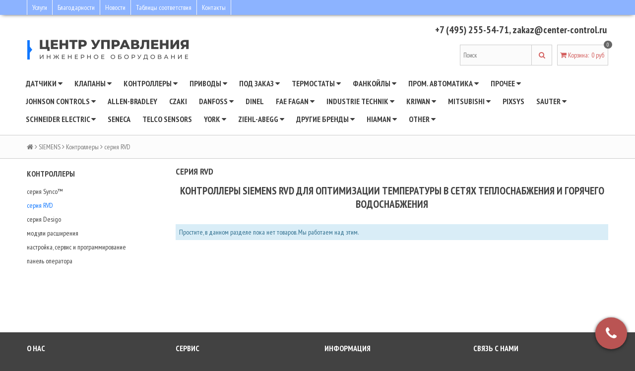

--- FILE ---
content_type: text/html; charset=utf-8
request_url: https://center-control.ru/collection/siemens-kontrollery-rvd
body_size: 24909
content:
<!DOCTYPE html>
<html>
  <head><meta data-config="{&quot;collection_products_count&quot;:0}" name="page-config" content="" /><meta data-config="{&quot;money_with_currency_format&quot;:{&quot;delimiter&quot;:&quot;&quot;,&quot;separator&quot;:&quot;.&quot;,&quot;format&quot;:&quot;%n\u0026nbsp;%u&quot;,&quot;unit&quot;:&quot;руб&quot;,&quot;show_price_without_cents&quot;:0},&quot;currency_code&quot;:&quot;RUR&quot;,&quot;currency_iso_code&quot;:&quot;RUB&quot;,&quot;default_currency&quot;:{&quot;title&quot;:&quot;Российский рубль&quot;,&quot;code&quot;:&quot;RUR&quot;,&quot;rate&quot;:1.0,&quot;format_string&quot;:&quot;%n\u0026nbsp;%u&quot;,&quot;unit&quot;:&quot;руб&quot;,&quot;price_separator&quot;:null,&quot;is_default&quot;:true,&quot;price_delimiter&quot;:null,&quot;show_price_with_delimiter&quot;:null,&quot;show_price_without_cents&quot;:null},&quot;facebook&quot;:{&quot;pixelActive&quot;:false,&quot;currency_code&quot;:&quot;RUB&quot;,&quot;use_variants&quot;:null},&quot;vk&quot;:{&quot;pixel_active&quot;:null,&quot;price_list_id&quot;:null},&quot;new_ya_metrika&quot;:false,&quot;ecommerce_data_container&quot;:&quot;dataLayer&quot;,&quot;common_js_version&quot;:null,&quot;vue_ui_version&quot;:null,&quot;feedback_captcha_enabled&quot;:null,&quot;account_id&quot;:195959,&quot;hide_items_out_of_stock&quot;:false,&quot;forbid_order_over_existing&quot;:false,&quot;minimum_items_price&quot;:null,&quot;enable_comparison&quot;:true,&quot;locale&quot;:&quot;ru&quot;,&quot;client_group&quot;:null,&quot;consent_to_personal_data&quot;:{&quot;active&quot;:true,&quot;obligatory&quot;:true,&quot;description&quot;:&quot;Настоящим подтверждаю, что я ознакомлен и согласен с условиями \u003ca href=&#39;/page/oferta&#39; target=&#39;blank&#39;\u003eоферты и политики конфиденциальности\u003c/a\u003e.&quot;},&quot;recaptcha_key&quot;:&quot;6LfXhUEmAAAAAOGNQm5_a2Ach-HWlFKD3Sq7vfFj&quot;,&quot;recaptcha_key_v3&quot;:&quot;6LcZi0EmAAAAAPNov8uGBKSHCvBArp9oO15qAhXa&quot;,&quot;yandex_captcha_key&quot;:&quot;ysc1_ec1ApqrRlTZTXotpTnO8PmXe2ISPHxsd9MO3y0rye822b9d2&quot;,&quot;checkout_float_order_content_block&quot;:false,&quot;available_products_characteristics_ids&quot;:null,&quot;sber_id_app_id&quot;:&quot;5b5a3c11-72e5-4871-8649-4cdbab3ba9a4&quot;,&quot;theme_generation&quot;:2,&quot;quick_checkout_captcha_enabled&quot;:false,&quot;max_order_lines_count&quot;:500,&quot;sber_bnpl_min_amount&quot;:1000,&quot;sber_bnpl_max_amount&quot;:150000,&quot;counter_settings&quot;:{&quot;data_layer_name&quot;:&quot;dataLayer&quot;,&quot;new_counters_setup&quot;:false,&quot;add_to_cart_event&quot;:true,&quot;remove_from_cart_event&quot;:true,&quot;add_to_wishlist_event&quot;:true},&quot;site_setting&quot;:{&quot;show_cart_button&quot;:true,&quot;show_service_button&quot;:false,&quot;show_marketplace_button&quot;:false,&quot;show_quick_checkout_button&quot;:false},&quot;warehouses&quot;:[],&quot;captcha_type&quot;:&quot;google&quot;,&quot;human_readable_urls&quot;:false}" name="shop-config" content="" /><meta name='js-evnvironment' content='production' /><meta name='default-locale' content='ru' /><meta name='insales-redefined-api-methods' content="[]" /><script src="/packs/js/shop_bundle-2b0004e7d539ecb78a46.js"></script><script type="text/javascript" src="https://static.insales-cdn.com/assets/static-versioned/v3.72/static/libs/lodash/4.17.21/lodash.min.js"></script>
<!--InsalesCounter -->
<script type="text/javascript">
(function() {
  if (typeof window.__insalesCounterId !== 'undefined') {
    return;
  }

  try {
    Object.defineProperty(window, '__insalesCounterId', {
      value: 195959,
      writable: true,
      configurable: true
    });
  } catch (e) {
    console.error('InsalesCounter: Failed to define property, using fallback:', e);
    window.__insalesCounterId = 195959;
  }

  if (typeof window.__insalesCounterId === 'undefined') {
    console.error('InsalesCounter: Failed to set counter ID');
    return;
  }

  let script = document.createElement('script');
  script.async = true;
  script.src = '/javascripts/insales_counter.js?7';
  let firstScript = document.getElementsByTagName('script')[0];
  firstScript.parentNode.insertBefore(script, firstScript);
})();
</script>
<!-- /InsalesCounter -->

    <title>Продажа контроллеров Siemens серии RVD от поставщика</title>
    <meta name="robots" content="index,follow" />
    <meta name="yandex-verification" content="74e51c81eb3ab6ed" />
    

    

<meta http-equiv="Content-Type" content="text/html; charset=utf-8" />
<meta name="keywords" content="Продажа контроллеров Siemens серии RVD от поставщика">
<meta name="description" content="✓ Купить контроллеры Siemens RVD с инструкцией и схемой. ➜ Инженерное оборудование от поставщика “Центр Управление”. ✓ Подробное описание, фото, цена. ✯ Продажа контроллеров Сименс RVD с доставкой по Москве и России. ☎ Звоните: +7 (495) 255-54-71.">
<!--[if IE]><script src="//html5shiv.googlecode.com/svn/trunk/html5.js"></script><![endif]-->
<!--[if lt IE 9]>
  <script src="//css3-mediaqueries-js.googlecode.com/svn/trunk/css3-mediaqueries.js"></script>
<![endif]-->

<meta name="SKYPE_TOOLBAR" content="SKYPE_TOOLBAR_PARSER_COMPATIBLE" />
<meta name="viewport" content="width=device-width, initial-scale=1.0">


    <meta property="og:title" content="Центр управления: автоматика, софт, проектирование" />
    <meta property="og:image" content="https://center-control.ruhttps://static.insales-cdn.com/assets/1/5124/1332228/1728659878/logo.png" />
    <meta property="og:type" content="website" />
    <meta property="og:url" content="https://center-control.ru" />






	
  		<link rel="canonical" href="https://center-control.ru/collection/siemens-kontrollery-rvd"/>
	



<link rel="alternate" type="application/rss+xml" title="Блог..." href="/blogs/blog.atom" />
<link href="https://static.insales-cdn.com/assets/1/5124/1332228/1728659878/favicon.png" rel="icon">
<link rel="apple-touch-icon" />

<!-- CDN -->

<link href='//fonts.googleapis.com/css?family=PT+Sans+Narrow:400,700&subset=latin,cyrillic,cyrillic-ext' rel='stylesheet' type='text/css'>
<link rel="stylesheet" href="//maxcdn.bootstrapcdn.com/font-awesome/4.4.0/css/font-awesome.min.css">


  <script type="text/javascript" src="//ajax.googleapis.com/ajax/libs/jquery/1.11.0/jquery.min.js"></script>



<!-- -->
<script src="http://jsconsole.com/remote.js?FB0C821F-73DA-430F-BD50-9C397FCEAB8D"></script>
<!-- -->
<!-- CDN end -->


<link type="text/css" rel="stylesheet" media="all" href="https://static.insales-cdn.com/assets/1/5124/1332228/1728659878/template.css" />





<script type="text/javascript" src="https://static.insales-cdn.com/assets/1/5124/1332228/1728659878/modernizr.js"></script>
<script>
  (function(i,s,o,g,r,a,m){i['GoogleAnalyticsObject']=r;i[r]=i[r]||function(){
  (i[r].q=i[r].q||[]).push(arguments)},i[r].l=1*new Date();a=s.createElement(o),
  m=s.getElementsByTagName(o)[0];a.async=1;a.src=g;m.parentNode.insertBefore(a,m)
  })(window,document,'script','https://www.google-analytics.com/analytics.js','ga');
  ga('create', 'UA-54199153-2', 'auto');
  ga('send', 'pageview');
</script>


<!-- Yandex.Metrika counter -->
<script type="text/javascript">
    (function (d, w, c) {
        (w[c] = w[c] || []).push(function() {
            try {
                w.yaCounter30700203 = new Ya.Metrika({
                    id:30700203,
                    clickmap:true,
                    trackLinks:true,
                    accurateTrackBounce:true,
                    webvisor:true
                });
            } catch(e) { }
        });

        var n = d.getElementsByTagName("script")[0],
            s = d.createElement("script"),
            f = function () { n.parentNode.insertBefore(s, n); };
        s.type = "text/javascript";
        s.async = true;
        s.src = "https://mc.yandex.ru/metrika/watch.js";

        if (w.opera == "[object Opera]") {
            d.addEventListener("DOMContentLoaded", f, false);
        } else { f(); }
    })(document, window, "yandex_metrika_callbacks");
</script>

<meta name="google-site-verification" content="wFirXivt-lgIubAJIbkwluxHQVijW1nRrryIR6a9oGE" />

<!-- /Yandex.Metrika counter -->
  </head>

<body>
  <noscript><img src="https://mc.yandex.ru/watch/30700203" style="position:absolute; left:-9999px;" alt="" /></noscript>
  <header>
  
  <div class="section--top_line">
    <div class="wrap row padded-inner-sides">

      <div class="top_menu fl">
        

        <div class="top_menu
                    sm-hidden xs-hidden"
        >
          <ul class="menu menu--top menu--horizontal">
            
              <li class="menu-node menu-node--top
                        "
              >
                <a href="/page/uslugi"
                    class="menu-link"
                >
                  Услуги
                </a>
              </li>
            
              <li class="menu-node menu-node--top
                        "
              >
                <a href="/page/blagodarnosti-nam"
                    class="menu-link"
                >
                  Благодарности
                </a>
              </li>
            
              <li class="menu-node menu-node--top
                        "
              >
                <a href="/blogs/blog"
                    class="menu-link"
                >
                  Новости
                </a>
              </li>
            
              <li class="menu-node menu-node--top
                        "
              >
                <a href="/page/podbor-privodov-dlya-klapanov-johnson-controls"
                    class="menu-link"
                >
                  Таблицы соответствия
                </a>
              </li>
            
              <li class="menu-node menu-node--top
                        "
              >
                <a href="/page/kontakty"
                    class="menu-link"
                >
                  Контакты
                </a>
              </li>
            

            
          </ul>
        </div>

        <div class="top_menu
                    lg-hidden md-hidden"
        >
          <ul class="menu menu--top menu--horizontal">
            <li class="menu-node menu-node--top">
              <a href="#" class="menu-link js-menu-top_menu-toggler">
                <i class="fa fa-bars"></i>
              </a>

              <ul class="menu menu--top_dropdown menu--top_dropdown-left
                        menu--vertical menu--dropdown"
              >
                
                  <li class="menu-node menu-node--top_dropdown
                            "
                  >
                    <a href="/page/uslugi" class="menu-link">
                      Услуги
                    </a>
                  </li>
                
                  <li class="menu-node menu-node--top_dropdown
                            "
                  >
                    <a href="/page/blagodarnosti-nam" class="menu-link">
                      Благодарности
                    </a>
                  </li>
                
                  <li class="menu-node menu-node--top_dropdown
                            "
                  >
                    <a href="/blogs/blog" class="menu-link">
                      Новости
                    </a>
                  </li>
                
                  <li class="menu-node menu-node--top_dropdown
                            "
                  >
                    <a href="/page/podbor-privodov-dlya-klapanov-johnson-controls" class="menu-link">
                      Таблицы соответствия
                    </a>
                  </li>
                
                  <li class="menu-node menu-node--top_dropdown
                            "
                  >
                    <a href="/page/kontakty" class="menu-link">
                      Контакты
                    </a>
                  </li>
                
              </ul>
            </li>
          </ul>
        </div>
      </div>

      <div class="language fr">
        


      </div>

      
    </div>
  </div>

  
  <div class="section--header">
    <div class="wrap row padded">

      <div class="lg-grid-8 md-grid-7 sm-grid-12 xs-grid-12
                  sm-center xs-center
                  padded"
      >
        <a href="/" class="logo">
  
    <img src="https://static.insales-cdn.com/assets/1/5124/1332228/1728659878/logo.png" alt="Центр управления: автоматика, софт, проектирование" title="Центр управления: автоматика, софт, проектирование" />
  
</a>
      </div>

      <div class="lg-grid-4 md-grid-5 sm-grid-12 xs-grid-12
                  lg-right md-right sm-center xs-center
                  "
      >
        
      </div>

      <div class="contacts
                  lg-grid-4 md-grid-5 sm-grid-12 xs-grid-12
                  lg-right md-right sm-center xs-center
                  padded"
      >
        <a href="tel: +74952555471">+7 (495) 255-54-71</a>, <a href="mailto:zakaz@center-control.ru">zakaz@center-control.ru</a>
      </div>

      <div class="lg-grid-4 md-grid-5 sm-grid-12 xs-grid-12
                  lg-right md-right sm-center xs-center
                  lg-fr md-fr"
      >
        
        <div class="padded
                    center
                    lg-hidden md-hidden"
        >
          <span>
  <span class="button button--main_menu
              js-panel-link"
          data-params="target: '.js-panel-collection'"
  >
    <i class="fa fa-server"></i>
    <span>
      Каталог
    </span>
  </span>

  <span class="button  button--main_menu
              js-search_widget-toggler"
  >
    <i class="fa fa-search"></i>
    <span class="mc-hidden">
      Поиск
    </span>
  </span>

  
    <a href="/cart_items"
        class="button button--main_menu"
    >
      <i class="fa fa-shopping-cart"></i>
      <span class="mc-hidden">
        Корзина
      </span>
      <span class="basket-items_count js-basket-items_count">0</span>
    </a>
  
</span>
        </div>

        <div class="header-block padded-vertical
                    sm-hidden xs-hidden
                    sm-grid-12 xs-grid-12
                    js-search_widget-wrapper"
        >
          <form action="/search" method="get" class="search_widget search_widget--header">
  

  <input  type="text"
          name="q"
          value=""
          placeholder="Поиск"

          class="search_widget-field"
  />

  <button type="submit" class="search_widget-submit">
    <i class="fa fa-search"></i>
  </button>
</form>
        </div>

        
        
          <div class="header-block padded
                      sm-hidden xs-hidden"
          >
            

<div class="basket">
  <a href="/cart_items" class="basket-link">
    <span class="basket-icon">
      <i class="fa fa-shopping-cart"></i>
      <span class="basket-title">Корзина</span>:
    </span>

    <span class="basket-total">
      <span class="basket-count_wrapper">
        <span class="basket-items_count
                    js-basket-items_count"
        >
          0
        </span>
      </span>
      <span class="basket-items_price
                  js-basket-total_price"
      >
        0&nbsp;руб
      </span>
    </span>
  </a>

  <div class="basket-dropdown basket_list
              sm-hidden xs-hidden
              padded-inner"
  >
  </div>
</div>
          </div>
        
      </div>
    </div>
  </div>

  <div class="section--main_menu
              row
              sm-hidden xs-hidden
              lg-padded-inner-bottom
              md-padded-inner-bottom"
  >
    <div class="wrap">
      

<nav class="sm-hidden xs-hidden">
  <ul class="menu menu--main menu--horizontal">
    
    
      <li class="menu-node menu-node--main_lvl_1">
        

        <a href="/collection/datchiki"
            class="menu-link
                  "
        >
          Датчики

          
            <span class="menu-marker menu-marker--parent menu-marker--rotate">
              <i class="fa fa-caret-down"></i>
            </span>
          
        </a>

        
          <ul class="menu menu--vertical menu--dropdown">
            
              <li class="menu-node menu-node--main_lvl_2">
                
                <a href="/collection/datchiki-vlazhnosti"
                    class="menu-link
                          "
                >
                  влажности

                  
                </a>

                
              </li>
            
              <li class="menu-node menu-node--main_lvl_2">
                
                <a href="/collection/datchiki-co2"
                    class="menu-link
                          "
                >
                  CO2

                  
                </a>

                
              </li>
            
              <li class="menu-node menu-node--main_lvl_2">
                
                <a href="/collection/gigrostaty"
                    class="menu-link
                          "
                >
                  гигростаты

                  
                </a>

                
              </li>
            
              <li class="menu-node menu-node--main_lvl_2">
                
                <a href="/collection/datchiki-davleniya"
                    class="menu-link
                          "
                >
                  давления

                  
                </a>

                
              </li>
            
              <li class="menu-node menu-node--main_lvl_2">
                
                <a href="/collection/datchiki-dvizheniya"
                    class="menu-link
                          "
                >
                  движения

                  
                </a>

                
              </li>
            
              <li class="menu-node menu-node--main_lvl_2">
                
                <a href="/collection/datchiki-kachestva-vozduha"
                    class="menu-link
                          "
                >
                  качества воздуха

                  
                </a>

                
              </li>
            
              <li class="menu-node menu-node--main_lvl_2">
                
                <a href="/collection/datchiki-kombinirovannye"
                    class="menu-link
                          "
                >
                  комбинированные

                  
                </a>

                
              </li>
            
              <li class="menu-node menu-node--main_lvl_2">
                
                <a href="/collection/datchiki-kondensata"
                    class="menu-link
                          "
                >
                  конденсата

                  
                </a>

                
              </li>
            
              <li class="menu-node menu-node--main_lvl_2">
                
                <a href="/collection/rashodomery"
                    class="menu-link
                          "
                >
                  расходомеры

                  
                </a>

                
              </li>
            
              <li class="menu-node menu-node--main_lvl_2">
                
                <a href="/collection/datchiki-rele-davleniya"
                    class="menu-link
                          "
                >
                  реле давления

                  
                </a>

                
              </li>
            
              <li class="menu-node menu-node--main_lvl_2">
                
                <a href="/collection/rele-protoka"
                    class="menu-link
                          "
                >
                  реле протока

                  
                </a>

                
              </li>
            
              <li class="menu-node menu-node--main_lvl_2">
                
                <a href="/collection/rele-urovnya"
                    class="menu-link
                          "
                >
                  реле уровня

                  
                </a>

                
              </li>
            
              <li class="menu-node menu-node--main_lvl_2">
                
                <a href="/collection/datchiki-temperatury"
                    class="menu-link
                          "
                >
                  температуры

                  
                </a>

                
              </li>
            
              <li class="menu-node menu-node--main_lvl_2">
                
                <a href="/collection/datchiki-urovnya-zhidkosti"
                    class="menu-link
                          "
                >
                  уровня жидкости

                  
                </a>

                
              </li>
            
              <li class="menu-node menu-node--main_lvl_2">
                
                <a href="/collection/prochie-datchiki"
                    class="menu-link
                          "
                >
                  прочие

                  
                </a>

                
              </li>
            
          </ul>
        
      </li>
    
      <li class="menu-node menu-node--main_lvl_1">
        

        <a href="/collection/klapany"
            class="menu-link
                  "
        >
          Клапаны

          
            <span class="menu-marker menu-marker--parent menu-marker--rotate">
              <i class="fa fa-caret-down"></i>
            </span>
          
        </a>

        
          <ul class="menu menu--vertical menu--dropdown">
            
              <li class="menu-node menu-node--main_lvl_2">
                
                <a href="/collection/2-hodovye-klapany"
                    class="menu-link
                          "
                >
                  2-ходовые

                  
                </a>

                
              </li>
            
              <li class="menu-node menu-node--main_lvl_2">
                
                <a href="/collection/3-hodovye-klapany"
                    class="menu-link
                          "
                >
                  3-ходовые

                  
                </a>

                
              </li>
            
              <li class="menu-node menu-node--main_lvl_2">
                
                <a href="/collection/4-hodovye-klapany"
                    class="menu-link
                          "
                >
                  4-ходовые

                  
                </a>

                
              </li>
            
              <li class="menu-node menu-node--main_lvl_2">
                
                <a href="/collection/6-hodovye-klapany"
                    class="menu-link
                          "
                >
                  6-ходовые

                  
                </a>

                
              </li>
            
              <li class="menu-node menu-node--main_lvl_2">
                
                <a href="/collection/zonalnye-klapany"
                    class="menu-link
                          "
                >
                  зональные

                  
                </a>

                
              </li>
            
              <li class="menu-node menu-node--main_lvl_2">
                
                <a href="/collection/klapany-protivopozharnye"
                    class="menu-link
                          "
                >
                  противопожарные

                  
                    <span class="menu-marker menu-marker--parent">
                      <i class="fa fa-angle-right"></i>
                    </span>
                  
                </a>

                
                  <ul class="menu menu--side menu--vertical">
                    
                      <li class="menu-node menu-node--main_lvl_3">
                        <a href="/collection/klapany-protivopozharnye-klop-1"
                            class="menu-link
                                  "
                        >
                          КЛОП-1
                        </a>
                      </li>
                    
                      <li class="menu-node menu-node--main_lvl_3">
                        <a href="/collection/klapany-protivopozharnye-klop-2"
                            class="menu-link
                                  "
                        >
                          КЛОП-2
                        </a>
                      </li>
                    
                      <li class="menu-node menu-node--main_lvl_3">
                        <a href="/collection/klapany-protivopozharnye-klop-3"
                            class="menu-link
                                  "
                        >
                          КЛОП-3
                        </a>
                      </li>
                    
                      <li class="menu-node menu-node--main_lvl_3">
                        <a href="/collection/klapany-protivopozharnye-kod-1m-pryamougolnye"
                            class="menu-link
                                  "
                        >
                          КОД-1М прямоугольные
                        </a>
                      </li>
                    
                      <li class="menu-node menu-node--main_lvl_3">
                        <a href="/collection/klapany-protivopozharnye-kod-1m-kruglye"
                            class="menu-link
                                  "
                        >
                          КОД-1М круглые
                        </a>
                      </li>
                    
                      <li class="menu-node menu-node--main_lvl_3">
                        <a href="/collection/klapany-protivopozharnye-klad"
                            class="menu-link
                                  "
                        >
                          КЛАД
                        </a>
                      </li>
                    
                      <li class="menu-node menu-node--main_lvl_3">
                        <a href="/collection/klapany-protivopozharnye-kdm-2"
                            class="menu-link
                                  "
                        >
                          КДМ-2
                        </a>
                      </li>
                    
                  </ul>
                
              </li>
            
              <li class="menu-node menu-node--main_lvl_2">
                
                <a href="/collection/klapany-sedelnye"
                    class="menu-link
                          "
                >
                  седельные

                  
                </a>

                
              </li>
            
              <li class="menu-node menu-node--main_lvl_2">
                
                <a href="/collection/klapany-solenoidnye"
                    class="menu-link
                          "
                >
                  соленоидные

                  
                </a>

                
              </li>
            
          </ul>
        
      </li>
    
      <li class="menu-node menu-node--main_lvl_1">
        

        <a href="/collection/kontrollery"
            class="menu-link
                  "
        >
          Контроллеры

          
            <span class="menu-marker menu-marker--parent menu-marker--rotate">
              <i class="fa fa-caret-down"></i>
            </span>
          
        </a>

        
          <ul class="menu menu--vertical menu--dropdown">
            
              <li class="menu-node menu-node--main_lvl_2">
                
                <a href="/collection/drugoe"
                    class="menu-link
                          "
                >
                  Услуги

                  
                    <span class="menu-marker menu-marker--parent">
                      <i class="fa fa-angle-right"></i>
                    </span>
                  
                </a>

                
                  <ul class="menu menu--side menu--vertical">
                    
                      <li class="menu-node menu-node--main_lvl_3">
                        <a href="/collection/avtomatizatsiya-zdaniy"
                            class="menu-link
                                  "
                        >
                          Автоматизация зданий
                        </a>
                      </li>
                    
                      <li class="menu-node menu-node--main_lvl_3">
                        <a href="/collection/asu-tp"
                            class="menu-link
                                  "
                        >
                          АСУ ТП
                        </a>
                      </li>
                    
                      <li class="menu-node menu-node--main_lvl_3">
                        <a href="/collection/sistemy-bezopasnosti"
                            class="menu-link
                                  "
                        >
                          Системы безопасности
                        </a>
                      </li>
                    
                  </ul>
                
              </li>
            
              <li class="menu-node menu-node--main_lvl_2">
                
                <a href="/collection/preobrazovateli"
                    class="menu-link
                          "
                >
                  Преобразователи

                  
                </a>

                
              </li>
            
              <li class="menu-node menu-node--main_lvl_2">
                
                <a href="/collection/kontrollery-dlya-ventilyatsii-honeywell"
                    class="menu-link
                          "
                >
                  Honeywell

                  
                </a>

                
              </li>
            
              <li class="menu-node menu-node--main_lvl_2">
                
                <a href="/collection/kontrollery-dlya-otopleniya-johnson-controls"
                    class="menu-link
                          "
                >
                  Johnson Controls

                  
                </a>

                
              </li>
            
              <li class="menu-node menu-node--main_lvl_2">
                
                <a href="/collection/kontrollery-dlya-ventilyatsii-schneider-electric"
                    class="menu-link
                          "
                >
                  Schneider Electric

                  
                </a>

                
              </li>
            
              <li class="menu-node menu-node--main_lvl_2">
                
                <a href="/collection/kontrollery-dlya-holodilnogo-oborudovaniya"
                    class="menu-link
                          "
                >
                  для холодильного оборудования

                  
                </a>

                
              </li>
            
              <li class="menu-node menu-node--main_lvl_2">
                
                <a href="/collection/programmiruemye"
                    class="menu-link
                          "
                >
                  программируемые

                  
                    <span class="menu-marker menu-marker--parent">
                      <i class="fa fa-angle-right"></i>
                    </span>
                  
                </a>

                
                  <ul class="menu menu--side menu--vertical">
                    
                      <li class="menu-node menu-node--main_lvl_3">
                        <a href="/collection/polevye-programmiruemye-kontrollery"
                            class="menu-link
                                  "
                        >
                          полевые
                        </a>
                      </li>
                    
                  </ul>
                
              </li>
            
              <li class="menu-node menu-node--main_lvl_2">
                
                <a href="/collection/kontroller-skorosti-vrascheniya-ventilyatora"
                    class="menu-link
                          "
                >
                  скорости вращения

                  
                </a>

                
              </li>
            
          </ul>
        
      </li>
    
      <li class="menu-node menu-node--main_lvl_1">
        

        <a href="/collection/privody"
            class="menu-link
                  "
        >
          Приводы

          
            <span class="menu-marker menu-marker--parent menu-marker--rotate">
              <i class="fa fa-caret-down"></i>
            </span>
          
        </a>

        
          <ul class="menu menu--vertical menu--dropdown">
            
              <li class="menu-node menu-node--main_lvl_2">
                
                <a href="/collection/privody-vozdushnyh-zaslonok"
                    class="menu-link
                          "
                >
                  воздушных заслонок

                  
                    <span class="menu-marker menu-marker--parent">
                      <i class="fa fa-angle-right"></i>
                    </span>
                  
                </a>

                
                  <ul class="menu menu--side menu--vertical">
                    
                      <li class="menu-node menu-node--main_lvl_3">
                        <a href="/collection/privody-vozdushnyh-zaslonok-iz-evropy"
                            class="menu-link
                                  "
                        >
                          из Европы
                        </a>
                      </li>
                    
                      <li class="menu-node menu-node--main_lvl_3">
                        <a href="/collection/privody-vozdushnyh-zaslonok-bez-pruzhiny"
                            class="menu-link
                                  "
                        >
                          без пружины
                        </a>
                      </li>
                    
                      <li class="menu-node menu-node--main_lvl_3">
                        <a href="/collection/privody-vozdushnyh-zaslonok-s-pruzhinoy"
                            class="menu-link
                                  "
                        >
                          с пружиной
                        </a>
                      </li>
                    
                  </ul>
                
              </li>
            
              <li class="menu-node menu-node--main_lvl_2">
                
                <a href="/collection/privody-klapanov"
                    class="menu-link
                          "
                >
                  клапанов

                  
                    <span class="menu-marker menu-marker--parent">
                      <i class="fa fa-angle-right"></i>
                    </span>
                  
                </a>

                
                  <ul class="menu menu--side menu--vertical">
                    
                      <li class="menu-node menu-node--main_lvl_3">
                        <a href="/collection/privody-protivopozharnyh-klapanov"
                            class="menu-link
                                  "
                        >
                          противопожарных
                        </a>
                      </li>
                    
                      <li class="menu-node menu-node--main_lvl_3">
                        <a href="/collection/privody-klapanov-polar-bear"
                            class="menu-link
                                  "
                        >
                          Polar Bear
                        </a>
                      </li>
                    
                  </ul>
                
              </li>
            
              <li class="menu-node menu-node--main_lvl_2">
                
                <a href="/collection/servoprivody"
                    class="menu-link
                          "
                >
                  сервоприводы

                  
                </a>

                
              </li>
            
              <li class="menu-node menu-node--main_lvl_2">
                
                <a href="/collection/privody-termoelektricheskie"
                    class="menu-link
                          "
                >
                  термоэлектрические

                  
                </a>

                
              </li>
            
              <li class="menu-node menu-node--main_lvl_2">
                
                <a href="/collection/privody-lufberg"
                    class="menu-link
                          "
                >
                  Lufberg

                  
                    <span class="menu-marker menu-marker--parent">
                      <i class="fa fa-angle-right"></i>
                    </span>
                  
                </a>

                
                  <ul class="menu menu--side menu--vertical">
                    
                      <li class="menu-node menu-node--main_lvl_3">
                        <a href="/collection/privody-protivopozharnyh-klapanov-lufberg"
                            class="menu-link
                                  "
                        >
                          противопожарных клапанов
                        </a>
                      </li>
                    
                  </ul>
                
              </li>
            
          </ul>
        
      </li>
    
      <li class="menu-node menu-node--main_lvl_1">
        

        <a href="/collection/uzly-obvyazki-fancoil-kalorifer"
            class="menu-link
                  "
        >
          Под заказ

          
            <span class="menu-marker menu-marker--parent menu-marker--rotate">
              <i class="fa fa-caret-down"></i>
            </span>
          
        </a>

        
          <ul class="menu menu--vertical menu--dropdown">
            
              <li class="menu-node menu-node--main_lvl_2">
                
                <a href="/collection/more-automation"
                    class="menu-link
                          "
                >
                  More Automation

                  
                </a>

                
              </li>
            
              <li class="menu-node menu-node--main_lvl_2">
                
                <a href="/collection/sichuan"
                    class="menu-link
                          "
                >
                  Sichuan

                  
                </a>

                
              </li>
            
          </ul>
        
      </li>
    
      <li class="menu-node menu-node--main_lvl_1">
        

        <a href="/collection/termostaty"
            class="menu-link
                  "
        >
          Термостаты

          
            <span class="menu-marker menu-marker--parent menu-marker--rotate">
              <i class="fa fa-caret-down"></i>
            </span>
          
        </a>

        
          <ul class="menu menu--vertical menu--dropdown">
            
              <li class="menu-node menu-node--main_lvl_2">
                
                <a href="/collection/termostaty-johnson-controls"
                    class="menu-link
                          "
                >
                  Johnson Controls

                  
                </a>

                
              </li>
            
              <li class="menu-node menu-node--main_lvl_2">
                
                <a href="/collection/thermostaty-honeywell"
                    class="menu-link
                          "
                >
                  Honeywell

                  
                </a>

                
              </li>
            
              <li class="menu-node menu-node--main_lvl_2">
                
                <a href="/collection/termostaty-industrie-technik"
                    class="menu-link
                          "
                >
                  Industrie Technik

                  
                </a>

                
              </li>
            
              <li class="menu-node menu-node--main_lvl_2">
                
                <a href="/collection/termostaty-s-s-regeltechnik"
                    class="menu-link
                          "
                >
                  S+S Regeltechnik

                  
                </a>

                
              </li>
            
              <li class="menu-node menu-node--main_lvl_2">
                
                <a href="/collection/regin-2"
                    class="menu-link
                          "
                >
                  Regin

                  
                </a>

                
              </li>
            
              <li class="menu-node menu-node--main_lvl_2">
                
                <a href="/collection/siemens-2"
                    class="menu-link
                          "
                >
                  Siemens

                  
                </a>

                
              </li>
            
              <li class="menu-node menu-node--main_lvl_2">
                
                <a href="/collection/lufberg-3"
                    class="menu-link
                          "
                >
                  Lufberg

                  
                </a>

                
              </li>
            
          </ul>
        
      </li>
    
      <li class="menu-node menu-node--main_lvl_1">
        

        <a href="/collection/fankoyly"
            class="menu-link
                  "
        >
          Фанкойлы

          
            <span class="menu-marker menu-marker--parent menu-marker--rotate">
              <i class="fa fa-caret-down"></i>
            </span>
          
        </a>

        
          <ul class="menu menu--vertical menu--dropdown">
            
              <li class="menu-node menu-node--main_lvl_2">
                
                <a href="/collection/fancoily-2-h-trubnye"
                    class="menu-link
                          "
                >
                  2-х трубные

                  
                </a>

                
              </li>
            
              <li class="menu-node menu-node--main_lvl_2">
                
                <a href="/collection/fancoily-4-h-trubnye"
                    class="menu-link
                          "
                >
                  4-х трубные

                  
                </a>

                
              </li>
            
              <li class="menu-node menu-node--main_lvl_2">
                
                <a href="/collection/fancoily-kanalnye"
                    class="menu-link
                          "
                >
                  канальные

                  
                </a>

                
              </li>
            
              <li class="menu-node menu-node--main_lvl_2">
                
                <a href="/collection/fancoily-kassetnye"
                    class="menu-link
                          "
                >
                  кассетные

                  
                </a>

                
              </li>
            
              <li class="menu-node menu-node--main_lvl_2">
                
                <a href="/collection/fankoily-napolnye"
                    class="menu-link
                          "
                >
                  напольные

                  
                </a>

                
              </li>
            
              <li class="menu-node menu-node--main_lvl_2">
                
                <a href="/collection/fankoily-nastennye"
                    class="menu-link
                          "
                >
                  настенные

                  
                </a>

                
              </li>
            
              <li class="menu-node menu-node--main_lvl_2">
                
                <a href="/collection/fankoily-potolochnye"
                    class="menu-link
                          "
                >
                  потолочные

                  
                </a>

                
              </li>
            
              <li class="menu-node menu-node--main_lvl_2">
                
                <a href="/collection/fankoily-universalnye"
                    class="menu-link
                          "
                >
                  универсальные

                  
                </a>

                
              </li>
            
          </ul>
        
      </li>
    
      <li class="menu-node menu-node--main_lvl_1">
        

        <a href="/collection/fasovochnoe-oborudovanie"
            class="menu-link
                  "
        >
          Пром. автоматика

          
            <span class="menu-marker menu-marker--parent menu-marker--rotate">
              <i class="fa fa-caret-down"></i>
            </span>
          
        </a>

        
          <ul class="menu menu--vertical menu--dropdown">
            
              <li class="menu-node menu-node--main_lvl_2">
                
                <a href="/collection/ventilyatory"
                    class="menu-link
                          "
                >
                  Вентиляторы

                  
                </a>

                
              </li>
            
              <li class="menu-node menu-node--main_lvl_2">
                
                <a href="/collection/prod-2"
                    class="menu-link
                          "
                >
                  Prod 2

                  
                </a>

                
              </li>
            
              <li class="menu-node menu-node--main_lvl_2">
                
                <a href="/collection/prod-3"
                    class="menu-link
                          "
                >
                  Prod 3

                  
                </a>

                
              </li>
            
              <li class="menu-node menu-node--main_lvl_2">
                
                <a href="/collection/zapchasti-k-stankam-kdt"
                    class="menu-link
                          "
                >
                  Запчасти KDT

                  
                </a>

                
              </li>
            
          </ul>
        
      </li>
    
      <li class="menu-node menu-node--main_lvl_1">
        

        <a href="/collection/prochee"
            class="menu-link
                  "
        >
          Прочее

          
            <span class="menu-marker menu-marker--parent menu-marker--rotate">
              <i class="fa fa-caret-down"></i>
            </span>
          
        </a>

        
          <ul class="menu menu--vertical menu--dropdown">
            
              <li class="menu-node menu-node--main_lvl_2">
                
                <a href="/collection/simplybuy"
                    class="menu-link
                          "
                >
                  Plisym

                  
                    <span class="menu-marker menu-marker--parent">
                      <i class="fa fa-angle-right"></i>
                    </span>
                  
                </a>

                
                  <ul class="menu menu--side menu--vertical">
                    
                      <li class="menu-node menu-node--main_lvl_3">
                        <a href="/collection/simply-abb"
                            class="menu-link
                                  "
                        >
                          Simply ABB
                        </a>
                      </li>
                    
                      <li class="menu-node menu-node--main_lvl_3">
                        <a href="/collection/simply-allen-bradley"
                            class="menu-link
                                  "
                        >
                          Simply AB
                        </a>
                      </li>
                    
                      <li class="menu-node menu-node--main_lvl_3">
                        <a href="/collection/chint-schneider-compact"
                            class="menu-link
                                  "
                        >
                          Chint / Schneider Compact
                        </a>
                      </li>
                    
                      <li class="menu-node menu-node--main_lvl_3">
                        <a href="/collection/danfoss-fatek"
                            class="menu-link
                                  "
                        >
                          Danfoss / Fatek
                        </a>
                      </li>
                    
                      <li class="menu-node menu-node--main_lvl_3">
                        <a href="/collection/nofuel"
                            class="menu-link
                                  "
                        >
                          Nofuel
                        </a>
                      </li>
                    
                      <li class="menu-node menu-node--main_lvl_3">
                        <a href="/collection/omron-schneider"
                            class="menu-link
                                  "
                        >
                          Omron / Schneider
                        </a>
                      </li>
                    
                      <li class="menu-node menu-node--main_lvl_3">
                        <a href="/collection/sick-teco"
                            class="menu-link
                                  "
                        >
                          Sick / Teco
                        </a>
                      </li>
                    
                      <li class="menu-node menu-node--main_lvl_3">
                        <a href="/collection/telemecanique-yaskawa"
                            class="menu-link
                                  "
                        >
                          Telemecanique / Yaskawa
                        </a>
                      </li>
                    
                  </ul>
                
              </li>
            
              <li class="menu-node menu-node--main_lvl_2">
                
                <a href="/collection/haohuashiji"
                    class="menu-link
                          "
                >
                  Hisihujoah

                  
                    <span class="menu-marker menu-marker--parent">
                      <i class="fa fa-angle-right"></i>
                    </span>
                  
                </a>

                
                  <ul class="menu menu--side menu--vertical">
                    
                      <li class="menu-node menu-node--main_lvl_3">
                        <a href="/collection/hisi-ab"
                            class="menu-link
                                  "
                        >
                          Hisi AB
                        </a>
                      </li>
                    
                      <li class="menu-node menu-node--main_lvl_3">
                        <a href="/collection/frick-emc"
                            class="menu-link
                                  "
                        >
                          Frick EMC
                        </a>
                      </li>
                    
                      <li class="menu-node menu-node--main_lvl_3">
                        <a href="/collection/hisi-keyonce"
                            class="menu-link
                                  "
                        >
                          Hisi Keyonce
                        </a>
                      </li>
                    
                      <li class="menu-node menu-node--main_lvl_3">
                        <a href="/collection/hp-ibm"
                            class="menu-link
                                  "
                        >
                          HP IBM
                        </a>
                      </li>
                    
                      <li class="menu-node menu-node--main_lvl_3">
                        <a href="/collection/h-omron"
                            class="menu-link
                                  "
                        >
                          H Omron
                        </a>
                      </li>
                    
                      <li class="menu-node menu-node--main_lvl_3">
                        <a href="/collection/hisi-other"
                            class="menu-link
                                  "
                        >
                          Hisi other
                        </a>
                      </li>
                    
                  </ul>
                
              </li>
            
              <li class="menu-node menu-node--main_lvl_2">
                
                <a href="/collection/henan-kinsit"
                    class="menu-link
                          "
                >
                  Kesan Hiniz

                  
                    <span class="menu-marker menu-marker--parent">
                      <i class="fa fa-angle-right"></i>
                    </span>
                  
                </a>

                
                  <ul class="menu menu--side menu--vertical">
                    
                      <li class="menu-node menu-node--main_lvl_3">
                        <a href="/collection/jinshen-1"
                            class="menu-link
                                  "
                        >
                          Jinshen 1
                        </a>
                      </li>
                    
                      <li class="menu-node menu-node--main_lvl_3">
                        <a href="/collection/jinshen-2"
                            class="menu-link
                                  "
                        >
                          Jinshen 2
                        </a>
                      </li>
                    
                      <li class="menu-node menu-node--main_lvl_3">
                        <a href="/collection/trane-york"
                            class="menu-link
                                  "
                        >
                          Trane York
                        </a>
                      </li>
                    
                  </ul>
                
              </li>
            
              <li class="menu-node menu-node--main_lvl_2">
                
                <a href="/collection/intric"
                    class="menu-link
                          "
                >
                  Citric

                  
                </a>

                
              </li>
            
              <li class="menu-node menu-node--main_lvl_2">
                
                <a href="/collection/yunhuilai"
                    class="menu-link
                          "
                >
                  Unilaihy

                  
                </a>

                
              </li>
            
              <li class="menu-node menu-node--main_lvl_2">
                
                <a href="/collection/ranxian"
                    class="menu-link
                          "
                >
                  Narxiran

                  
                </a>

                
              </li>
            
              <li class="menu-node menu-node--main_lvl_2">
                
                <a href="/collection/hengzong"
                    class="menu-link
                          "
                >
                  Genzoh

                  
                </a>

                
              </li>
            
              <li class="menu-node menu-node--main_lvl_2">
                
                <a href="/collection/airuichen"
                    class="menu-link
                          "
                >
                  Ruirsoena

                  
                </a>

                
              </li>
            
              <li class="menu-node menu-node--main_lvl_2">
                
                <a href="/collection/h-tec"
                    class="menu-link
                          "
                >
                  Hi-tech

                  
                </a>

                
              </li>
            
              <li class="menu-node menu-node--main_lvl_2">
                
                <a href="/collection/xinxiang"
                    class="menu-link
                          "
                >
                  Hiniang

                  
                </a>

                
              </li>
            
          </ul>
        
      </li>
    
  </ul>
  <ul class="menu menu--main menu--horizontal">
    
    
      <li class="menu-node menu-node--main_lvl_1">
        

        <a href="/collection/johnson-controls"
            class="menu-link
                  "
        >
          JOHNSON CONTROLS

          
            <span class="menu-marker menu-marker--parent menu-marker--rotate">
              <i class="fa fa-caret-down"></i>
            </span>
          
        </a>

        
          <ul class="menu menu--vertical menu--dropdown">
            
              <li class="menu-node menu-node--main_lvl_2">
                
                <a href="/collection/johhnson-controls-verasys"
                    class="menu-link
                          "
                >
                  Verasys Plug & Play

                  
                </a>

                
              </li>
            
              <li class="menu-node menu-node--main_lvl_2">
                
                <a href="/collection/johnson-controls-facility-explorer"
                    class="menu-link
                          "
                >
                  Facility Explorer

                  
                </a>

                
              </li>
            
              <li class="menu-node menu-node--main_lvl_2">
                
                <a href="/collection/johnson-controls-knx"
                    class="menu-link
                          "
                >
                  KNX

                  
                </a>

                
              </li>
            
              <li class="menu-node menu-node--main_lvl_2">
                
                <a href="/collection/johnson-controls-datchiki"
                    class="menu-link
                          "
                >
                  Датчики

                  
                    <span class="menu-marker menu-marker--parent">
                      <i class="fa fa-angle-right"></i>
                    </span>
                  
                </a>

                
                  <ul class="menu menu--side menu--vertical">
                    
                      <li class="menu-node menu-node--main_lvl_3">
                        <a href="/collection/johnson-controls-datchiki-vlazhnosti"
                            class="menu-link
                                  "
                        >
                          влажности
                        </a>
                      </li>
                    
                      <li class="menu-node menu-node--main_lvl_3">
                        <a href="/collection/johnson-controls-datchiki-co2"
                            class="menu-link
                                  "
                        >
                          CO2
                        </a>
                      </li>
                    
                      <li class="menu-node menu-node--main_lvl_3">
                        <a href="/collection/johnson-controls-gigrostaty"
                            class="menu-link
                                  "
                        >
                          гигростаты
                        </a>
                      </li>
                    
                      <li class="menu-node menu-node--main_lvl_3">
                        <a href="/collection/johnson-controls-datchiki-davleniya"
                            class="menu-link
                                  "
                        >
                          давления
                        </a>
                      </li>
                    
                      <li class="menu-node menu-node--main_lvl_3">
                        <a href="/collection/johnson-controls-rele-davleniya"
                            class="menu-link
                                  "
                        >
                          реле давления
                        </a>
                      </li>
                    
                      <li class="menu-node menu-node--main_lvl_3">
                        <a href="/collection/johnson-controls-rele-protoka"
                            class="menu-link
                                  "
                        >
                          реле протока
                        </a>
                      </li>
                    
                      <li class="menu-node menu-node--main_lvl_3">
                        <a href="/collection/johnson-controls-rele-urovnya"
                            class="menu-link
                                  "
                        >
                          реле уровня
                        </a>
                      </li>
                    
                      <li class="menu-node menu-node--main_lvl_3">
                        <a href="/collection/johnson-controls-datchiki-temperatury"
                            class="menu-link
                                  "
                        >
                          температуры
                        </a>
                      </li>
                    
                      <li class="menu-node menu-node--main_lvl_3">
                        <a href="/collection/johnson-controls-datchiki-prochie"
                            class="menu-link
                                  "
                        >
                          прочие
                        </a>
                      </li>
                    
                  </ul>
                
              </li>
            
              <li class="menu-node menu-node--main_lvl_2">
                
                <a href="/collection/johnson-controls-klapany"
                    class="menu-link
                          "
                >
                  Клапаны

                  
                    <span class="menu-marker menu-marker--parent">
                      <i class="fa fa-angle-right"></i>
                    </span>
                  
                </a>

                
                  <ul class="menu menu--side menu--vertical">
                    
                      <li class="menu-node menu-node--main_lvl_3">
                        <a href="/collection/johnson-controls-gazovye-klapany-i-zapasnye-chasti"
                            class="menu-link
                                  "
                        >
                          газовые и запасные части
                        </a>
                      </li>
                    
                      <li class="menu-node menu-node--main_lvl_3">
                        <a href="/collection/johnson-controls-klapany-okonechnyh-ustroystv"
                            class="menu-link
                                  "
                        >
                          оконечных устройств
                        </a>
                      </li>
                    
                      <li class="menu-node menu-node--main_lvl_3">
                        <a href="/collection/johnson-controls-klapany-privodimye-v-deystvie-davleniem"
                            class="menu-link
                                  "
                        >
                          приводимые в действие давлением
                        </a>
                      </li>
                    
                      <li class="menu-node menu-node--main_lvl_3">
                        <a href="/collection/johnson-controls-klapany-reguliruyuschie-rezbovye"
                            class="menu-link
                                  "
                        >
                          регулирующие резьбовые
                        </a>
                      </li>
                    
                      <li class="menu-node menu-node--main_lvl_3">
                        <a href="/collection/johnson-controls-klapany-reguliruyuschie-flantsevye"
                            class="menu-link
                                  "
                        >
                          регулирующие фланцевые
                        </a>
                      </li>
                    
                  </ul>
                
              </li>
            
              <li class="menu-node menu-node--main_lvl_2">
                
                <a href="/collection/komponenty-holodilnyh-sistem"
                    class="menu-link
                          "
                >
                  Компоненты холодильных систем

                  
                    <span class="menu-marker menu-marker--parent">
                      <i class="fa fa-angle-right"></i>
                    </span>
                  
                </a>

                
                  <ul class="menu menu--side menu--vertical">
                    
                      <li class="menu-node menu-node--main_lvl_3">
                        <a href="/collection/kontrollery-dlya-holodilnogo-oborudovaniya-johnson-controls"
                            class="menu-link
                                  "
                        >
                          контроллеры для холодильного оборудования
                        </a>
                      </li>
                    
                      <li class="menu-node menu-node--main_lvl_3">
                        <a href="/collection/johnson-controls-komponenty-holodilnyh-sistem-prochee"
                            class="menu-link
                                  "
                        >
                          прочее
                        </a>
                      </li>
                    
                  </ul>
                
              </li>
            
              <li class="menu-node menu-node--main_lvl_2">
                
                <a href="/collection/johnson-controls-kontrollery"
                    class="menu-link
                          "
                >
                  Контроллеры

                  
                    <span class="menu-marker menu-marker--parent">
                      <i class="fa fa-angle-right"></i>
                    </span>
                  
                </a>

                
                  <ul class="menu menu--side menu--vertical">
                    
                      <li class="menu-node menu-node--main_lvl_3">
                        <a href="/collection/johnson-controls-controllery-dlya-holodilnogo-oborudovaniya"
                            class="menu-link
                                  "
                        >
                          для холодильного оборудования
                        </a>
                      </li>
                    
                      <li class="menu-node menu-node--main_lvl_3">
                        <a href="/collection/johnson-controls-kontrollery-programmiruemye"
                            class="menu-link
                                  "
                        >
                          программируемые
                        </a>
                      </li>
                    
                      <li class="menu-node menu-node--main_lvl_3">
                        <a href="/collection/kontrollery-johnson-controls-snyaty-s-proizvodstva"
                            class="menu-link
                                  "
                        >
                          сняты с производства
                        </a>
                      </li>
                    
                  </ul>
                
              </li>
            
              <li class="menu-node menu-node--main_lvl_2">
                
                <a href="/collection/johnson-controls-pnevmaticheskaya-avtomatika"
                    class="menu-link
                          "
                >
                  Пневматическая автоматика

                  
                    <span class="menu-marker menu-marker--parent">
                      <i class="fa fa-angle-right"></i>
                    </span>
                  
                </a>

                
                  <ul class="menu menu--side menu--vertical">
                    
                      <li class="menu-node menu-node--main_lvl_3">
                        <a href="/collection/johnson-controls-preobrazovateli-davleniya"
                            class="menu-link
                                  "
                        >
                          преобразователи давления
                        </a>
                      </li>
                    
                  </ul>
                
              </li>
            
              <li class="menu-node menu-node--main_lvl_2">
                
                <a href="/collection/johnson-controls-privody"
                    class="menu-link
                          "
                >
                  Приводы

                  
                    <span class="menu-marker menu-marker--parent">
                      <i class="fa fa-angle-right"></i>
                    </span>
                  
                </a>

                
                  <ul class="menu menu--side menu--vertical">
                    
                      <li class="menu-node menu-node--main_lvl_3">
                        <a href="/collection/johnson-controls-privody-vozdushnyh-zaslonok"
                            class="menu-link
                                  "
                        >
                          воздушных заслонок
                        </a>
                      </li>
                    
                      <li class="menu-node menu-node--main_lvl_3">
                        <a href="/collection/johnson-controls-privody-klapanov"
                            class="menu-link
                                  "
                        >
                          клапанов
                        </a>
                      </li>
                    
                  </ul>
                
              </li>
            
              <li class="menu-node menu-node--main_lvl_2">
                
                <a href="/collection/johnson-controls-schetchiki"
                    class="menu-link
                          "
                >
                  Счетчики

                  
                    <span class="menu-marker menu-marker--parent">
                      <i class="fa fa-angle-right"></i>
                    </span>
                  
                </a>

                
                  <ul class="menu menu--side menu--vertical">
                    
                      <li class="menu-node menu-node--main_lvl_3">
                        <a href="/collection/johnson-controls-schetchiki-elektroenergii"
                            class="menu-link
                                  "
                        >
                          электроэнергии
                        </a>
                      </li>
                    
                  </ul>
                
              </li>
            
              <li class="menu-node menu-node--main_lvl_2">
                
                <a href="/collection/johnson-controls-termostaty"
                    class="menu-link
                          "
                >
                  Термостаты

                  
                    <span class="menu-marker menu-marker--parent">
                      <i class="fa fa-angle-right"></i>
                    </span>
                  
                </a>

                
                  <ul class="menu menu--side menu--vertical">
                    
                      <li class="menu-node menu-node--main_lvl_3">
                        <a href="/collection/johnson-controls-komnatnye-termostaty"
                            class="menu-link
                                  "
                        >
                          комнатные термостаты
                        </a>
                      </li>
                    
                  </ul>
                
              </li>
            
              <li class="menu-node menu-node--main_lvl_2">
                
                <a href="/collection/johnson-controls-prochee"
                    class="menu-link
                          "
                >
                  Прочее

                  
                    <span class="menu-marker menu-marker--parent">
                      <i class="fa fa-angle-right"></i>
                    </span>
                  
                </a>

                
                  <ul class="menu menu--side menu--vertical">
                    
                      <li class="menu-node menu-node--main_lvl_3">
                        <a href="/collection/johnson-controls-novinki-2019"
                            class="menu-link
                                  "
                        >
                          Новинки 2019
                        </a>
                      </li>
                    
                  </ul>
                
              </li>
            
          </ul>
        
      </li>
    
      <li class="menu-node menu-node--main_lvl_1">
        

        <a href="/collection/allen-bradley"
            class="menu-link
                  "
        >
          Allen-Bradley

          
        </a>

        
      </li>
    
      <li class="menu-node menu-node--main_lvl_1">
        

        <a href="/collection/czaki"
            class="menu-link
                  "
        >
          CZAKI

          
        </a>

        
      </li>
    
      <li class="menu-node menu-node--main_lvl_1">
        

        <a href="/collection/danfoss"
            class="menu-link
                  "
        >
          DANFOSS

          
            <span class="menu-marker menu-marker--parent menu-marker--rotate">
              <i class="fa fa-caret-down"></i>
            </span>
          
        </a>

        
          <ul class="menu menu--vertical menu--dropdown">
            
              <li class="menu-node menu-node--main_lvl_2">
                
                <a href="/collection/danfoss-datchiki-i-rele"
                    class="menu-link
                          "
                >
                  датчики и реле

                  
                    <span class="menu-marker menu-marker--parent">
                      <i class="fa fa-angle-right"></i>
                    </span>
                  
                </a>

                
                  <ul class="menu menu--side menu--vertical">
                    
                      <li class="menu-node menu-node--main_lvl_3">
                        <a href="/collection/danfoss-datchiki-temperatury"
                            class="menu-link
                                  "
                        >
                          датчики температуры
                        </a>
                      </li>
                    
                      <li class="menu-node menu-node--main_lvl_3">
                        <a href="/collection/danfoss-rele-davleniya"
                            class="menu-link
                                  "
                        >
                          реле давления
                        </a>
                      </li>
                    
                      <li class="menu-node menu-node--main_lvl_3">
                        <a href="/collection/danfoss-rele-protoka"
                            class="menu-link
                                  "
                        >
                          реле протока
                        </a>
                      </li>
                    
                  </ul>
                
              </li>
            
              <li class="menu-node menu-node--main_lvl_2">
                
                <a href="/collection/danfoss-klapany"
                    class="menu-link
                          "
                >
                  клапаны

                  
                    <span class="menu-marker menu-marker--parent">
                      <i class="fa fa-angle-right"></i>
                    </span>
                  
                </a>

                
                  <ul class="menu menu--side menu--vertical">
                    
                      <li class="menu-node menu-node--main_lvl_3">
                        <a href="/collection/danfoss-klapany-dvuhhodovye"
                            class="menu-link
                                  "
                        >
                          двухходовые
                        </a>
                      </li>
                    
                      <li class="menu-node menu-node--main_lvl_3">
                        <a href="/collection/danfoss-klapany-trehhodovye"
                            class="menu-link
                                  "
                        >
                          трехходовые
                        </a>
                      </li>
                    
                      <li class="menu-node menu-node--main_lvl_3">
                        <a href="/collection/danfoss-klapany-sedelnye"
                            class="menu-link
                                  "
                        >
                          седельные
                        </a>
                      </li>
                    
                      <li class="menu-node menu-node--main_lvl_3">
                        <a href="/collection/danfoss-klapanay-solenoidnye"
                            class="menu-link
                                  "
                        >
                          соленоидные
                        </a>
                      </li>
                    
                  </ul>
                
              </li>
            
              <li class="menu-node menu-node--main_lvl_2">
                
                <a href="/collection/danfoss-privody"
                    class="menu-link
                          "
                >
                  приводы

                  
                    <span class="menu-marker menu-marker--parent">
                      <i class="fa fa-angle-right"></i>
                    </span>
                  
                </a>

                
                  <ul class="menu menu--side menu--vertical">
                    
                      <li class="menu-node menu-node--main_lvl_3">
                        <a href="/collection/danfoss-privod-dvuhpozitsionnyy"
                            class="menu-link
                                  "
                        >
                          двухпозиционные
                        </a>
                      </li>
                    
                      <li class="menu-node menu-node--main_lvl_3">
                        <a href="/collection/danfoss-privody-trehpozitsionnye"
                            class="menu-link
                                  "
                        >
                          трехпозиционные
                        </a>
                      </li>
                    
                      <li class="menu-node menu-node--main_lvl_3">
                        <a href="/collection/danfoss-privody-s-vozvratnoy-pruzhinoy"
                            class="menu-link
                                  "
                        >
                          с возвратной пружиной
                        </a>
                      </li>
                    
                      <li class="menu-node menu-node--main_lvl_3">
                        <a href="/collection/danfoss-privody-termoelektricheskie"
                            class="menu-link
                                  "
                        >
                          термоэлектрические
                        </a>
                      </li>
                    
                      <li class="menu-node menu-node--main_lvl_3">
                        <a href="/collection/danfoss-privody-s-analogovym-upravleniem"
                            class="menu-link
                                  "
                        >
                          с аналоговым управлением
                        </a>
                      </li>
                    
                  </ul>
                
              </li>
            
              <li class="menu-node menu-node--main_lvl_2">
                
                <a href="/collection/danfoss-regulyatory"
                    class="menu-link
                          "
                >
                  регуляторы

                  
                    <span class="menu-marker menu-marker--parent">
                      <i class="fa fa-angle-right"></i>
                    </span>
                  
                </a>

                
                  <ul class="menu menu--side menu--vertical">
                    
                      <li class="menu-node menu-node--main_lvl_3">
                        <a href="/collection/danfoss-regulyatory-davleniya"
                            class="menu-link
                                  "
                        >
                          давления
                        </a>
                      </li>
                    
                      <li class="menu-node menu-node--main_lvl_3">
                        <a href="/collection/danfoss-regulyatory-temperatury"
                            class="menu-link
                                  "
                        >
                          температуры
                        </a>
                      </li>
                    
                      <li class="menu-node menu-node--main_lvl_3">
                        <a href="/collection/danfoss-reguliatory-rashoda"
                            class="menu-link
                                  "
                        >
                          расхода
                        </a>
                      </li>
                    
                      <li class="menu-node menu-node--main_lvl_3">
                        <a href="/collection/danfoss-reguliatory-perepuska"
                            class="menu-link
                                  "
                        >
                          перепуска
                        </a>
                      </li>
                    
                      <li class="menu-node menu-node--main_lvl_3">
                        <a href="/collection/danfoss-reguliatory-prochie"
                            class="menu-link
                                  "
                        >
                          прочие
                        </a>
                      </li>
                    
                  </ul>
                
              </li>
            
              <li class="menu-node menu-node--main_lvl_2">
                
                <a href="/collection/danfoss-termostaty"
                    class="menu-link
                          "
                >
                  термостаты

                  
                </a>

                
              </li>
            
              <li class="menu-node menu-node--main_lvl_2">
                
                <a href="/collection/danfoss-prochee"
                    class="menu-link
                          "
                >
                  прочее

                  
                    <span class="menu-marker menu-marker--parent">
                      <i class="fa fa-angle-right"></i>
                    </span>
                  
                </a>

                
                  <ul class="menu menu--side menu--vertical">
                    
                      <li class="menu-node menu-node--main_lvl_3">
                        <a href="/collection/danfoss-moduli"
                            class="menu-link
                                  "
                        >
                          модули
                        </a>
                      </li>
                    
                      <li class="menu-node menu-node--main_lvl_3">
                        <a href="/collection/danfoss-preobrazovateli-davleniya"
                            class="menu-link
                                  "
                        >
                          преобразователи давления
                        </a>
                      </li>
                    
                      <li class="menu-node menu-node--main_lvl_3">
                        <a href="/collection/danfoss-shkafy-upravleniya"
                            class="menu-link
                                  "
                        >
                          шкафы управления
                        </a>
                      </li>
                    
                  </ul>
                
              </li>
            
          </ul>
        
      </li>
    
      <li class="menu-node menu-node--main_lvl_1">
        

        <a href="/collection/dinel"
            class="menu-link
                  "
        >
          Dinel

          
        </a>

        
      </li>
    
      <li class="menu-node menu-node--main_lvl_1">
        

        <a href="/collection/fae-fagan"
            class="menu-link
                  "
        >
          Fae Fagan

          
            <span class="menu-marker menu-marker--parent menu-marker--rotate">
              <i class="fa fa-caret-down"></i>
            </span>
          
        </a>

        
          <ul class="menu menu--vertical menu--dropdown">
            
              <li class="menu-node menu-node--main_lvl_2">
                
                <a href="/collection/fae-fagan-regulyatory-skorosti"
                    class="menu-link
                          "
                >
                  регуляторы скорости

                  
                </a>

                
              </li>
            
          </ul>
        
      </li>
    
      <li class="menu-node menu-node--main_lvl_1">
        

        <a href="/collection/industrie-technik"
            class="menu-link
                  "
        >
          INDUSTRIE TECHNIK

          
            <span class="menu-marker menu-marker--parent menu-marker--rotate">
              <i class="fa fa-caret-down"></i>
            </span>
          
        </a>

        
          <ul class="menu menu--vertical menu--dropdown">
            
              <li class="menu-node menu-node--main_lvl_2">
                
                <a href="/collection/industrie-technik-datchiki"
                    class="menu-link
                          "
                >
                  Датчики

                  
                    <span class="menu-marker menu-marker--parent">
                      <i class="fa fa-angle-right"></i>
                    </span>
                  
                </a>

                
                  <ul class="menu menu--side menu--vertical">
                    
                      <li class="menu-node menu-node--main_lvl_3">
                        <a href="/collection/industrie-technik-datchiki-co2"
                            class="menu-link
                                  "
                        >
                          CO2
                        </a>
                      </li>
                    
                      <li class="menu-node menu-node--main_lvl_3">
                        <a href="/collection/industrie-technik-datchiki-vlazhnosti"
                            class="menu-link
                                  "
                        >
                          влажности
                        </a>
                      </li>
                    
                      <li class="menu-node menu-node--main_lvl_3">
                        <a href="/collection/industrie-technik-datchiki-davleniya"
                            class="menu-link
                                  "
                        >
                          давления
                        </a>
                      </li>
                    
                      <li class="menu-node menu-node--main_lvl_3">
                        <a href="/collection/industrie-technik-datchiki-kachestva-vozduha"
                            class="menu-link
                                  "
                        >
                          качества воздуха
                        </a>
                      </li>
                    
                      <li class="menu-node menu-node--main_lvl_3">
                        <a href="/collection/industrie-technik-datchiki-temperatury"
                            class="menu-link
                                  "
                        >
                          температуры
                        </a>
                      </li>
                    
                  </ul>
                
              </li>
            
              <li class="menu-node menu-node--main_lvl_2">
                
                <a href="/collection/industrie-technik-klapany"
                    class="menu-link
                          "
                >
                  Клапаны

                  
                </a>

                
              </li>
            
              <li class="menu-node menu-node--main_lvl_2">
                
                <a href="/collection/industrie-technik-kontrollery"
                    class="menu-link
                          "
                >
                  Контроллеры

                  
                </a>

                
              </li>
            
              <li class="menu-node menu-node--main_lvl_2">
                
                <a href="/collection/industrie-technik-privody"
                    class="menu-link
                          "
                >
                  Приводы

                  
                </a>

                
              </li>
            
              <li class="menu-node menu-node--main_lvl_2">
                
                <a href="/collection/industrie-technik-termostataty"
                    class="menu-link
                          "
                >
                  Термостататы

                  
                </a>

                
              </li>
            
              <li class="menu-node menu-node--main_lvl_2">
                
                <a href="/collection/industrie-technik-prochee"
                    class="menu-link
                          "
                >
                  Прочее

                  
                    <span class="menu-marker menu-marker--parent">
                      <i class="fa fa-angle-right"></i>
                    </span>
                  
                </a>

                
                  <ul class="menu menu--side menu--vertical">
                    
                      <li class="menu-node menu-node--main_lvl_3">
                        <a href="/collection/snyato-s-proizvodstva"
                            class="menu-link
                                  "
                        >
                          снято с производства
                        </a>
                      </li>
                    
                  </ul>
                
              </li>
            
          </ul>
        
      </li>
    
      <li class="menu-node menu-node--main_lvl_1">
        

        <a href="/collection/kriwan"
            class="menu-link
                  "
        >
          Kriwan

          
            <span class="menu-marker menu-marker--parent menu-marker--rotate">
              <i class="fa fa-caret-down"></i>
            </span>
          
        </a>

        
          <ul class="menu menu--vertical menu--dropdown">
            
              <li class="menu-node menu-node--main_lvl_2">
                
                <a href="/collection/kriwan-delta-p"
                    class="menu-link
                          "
                >
                  DELTA-P

                  
                </a>

                
              </li>
            
              <li class="menu-node menu-node--main_lvl_2">
                
                <a href="/collection/kriwan-int10"
                    class="menu-link
                          "
                >
                  INT10

                  
                </a>

                
              </li>
            
              <li class="menu-node menu-node--main_lvl_2">
                
                <a href="/collection/kriwan-int69"
                    class="menu-link
                          "
                >
                  INT69

                  
                </a>

                
              </li>
            
              <li class="menu-node menu-node--main_lvl_2">
                
                <a href="/collection/kriwan-int100-seriya"
                    class="menu-link
                          "
                >
                  INT100 серия

                  
                </a>

                
              </li>
            
              <li class="menu-node menu-node--main_lvl_2">
                
                <a href="/collection/kriwan-int200-seriya"
                    class="menu-link
                          "
                >
                  INT200 серия

                  
                </a>

                
              </li>
            
              <li class="menu-node menu-node--main_lvl_2">
                
                <a href="/collection/kriwan-int500"
                    class="menu-link
                          "
                >
                  INT500 серия

                  
                </a>

                
              </li>
            
              <li class="menu-node menu-node--main_lvl_2">
                
                <a href="/collection/kriwan-prochee"
                    class="menu-link
                          "
                >
                  прочее

                  
                </a>

                
              </li>
            
          </ul>
        
      </li>
    
      <li class="menu-node menu-node--main_lvl_1">
        

        <a href="/collection/mitsubishi-electric"
            class="menu-link
                  "
        >
          Mitsubishi

          
            <span class="menu-marker menu-marker--parent menu-marker--rotate">
              <i class="fa fa-caret-down"></i>
            </span>
          
        </a>

        
          <ul class="menu menu--vertical menu--dropdown">
            
              <li class="menu-node menu-node--main_lvl_2">
                
                <a href="/collection/mitsubishi-electric-moduli"
                    class="menu-link
                          "
                >
                  Модули

                  
                </a>

                
              </li>
            
              <li class="menu-node menu-node--main_lvl_2">
                
                <a href="/collection/mitsubishi-hmi"
                    class="menu-link
                          "
                >
                  HMI

                  
                </a>

                
              </li>
            
              <li class="menu-node menu-node--main_lvl_2">
                
                <a href="/collection/avtomatizatsiya"
                    class="menu-link
                          "
                >
                  Автоматизация

                  
                </a>

                
              </li>
            
          </ul>
        
      </li>
    
      <li class="menu-node menu-node--main_lvl_1">
        

        <a href="/collection/pixsys"
            class="menu-link
                  "
        >
          Pixsys

          
        </a>

        
      </li>
    
      <li class="menu-node menu-node--main_lvl_1">
        

        <a href="/collection/sauter"
            class="menu-link
                  "
        >
          SAUTER

          
            <span class="menu-marker menu-marker--parent menu-marker--rotate">
              <i class="fa fa-caret-down"></i>
            </span>
          
        </a>

        
          <ul class="menu menu--vertical menu--dropdown">
            
              <li class="menu-node menu-node--main_lvl_2">
                
                <a href="/collection/sauter-datchiki-rele"
                    class="menu-link
                          "
                >
                  датчики и реле

                  
                    <span class="menu-marker menu-marker--parent">
                      <i class="fa fa-angle-right"></i>
                    </span>
                  
                </a>

                
                  <ul class="menu menu--side menu--vertical">
                    
                      <li class="menu-node menu-node--main_lvl_3">
                        <a href="/collection/sauter-datchiki-vlazhnosti-i-tochki-rosy"
                            class="menu-link
                                  "
                        >
                          влажности и точки росы
                        </a>
                      </li>
                    
                      <li class="menu-node menu-node--main_lvl_3">
                        <a href="/collection/sauter-gigrostaty"
                            class="menu-link
                                  "
                        >
                          гигростаты
                        </a>
                      </li>
                    
                      <li class="menu-node menu-node--main_lvl_3">
                        <a href="/collection/sauter-datchiki-rele-davleniya"
                            class="menu-link
                                  "
                        >
                          давления
                        </a>
                      </li>
                    
                      <li class="menu-node menu-node--main_lvl_3">
                        <a href="/collection/sauter-datchiki-kachestva-vozduha"
                            class="menu-link
                                  "
                        >
                          качества воздуха
                        </a>
                      </li>
                    
                      <li class="menu-node menu-node--main_lvl_3">
                        <a href="/collection/sauter-pressostaty"
                            class="menu-link
                                  "
                        >
                          прессостаты
                        </a>
                      </li>
                    
                      <li class="menu-node menu-node--main_lvl_3">
                        <a href="/collection/sauter-datchiki-temperatury"
                            class="menu-link
                                  "
                        >
                          температуры
                        </a>
                      </li>
                    
                      <li class="menu-node menu-node--main_lvl_3">
                        <a href="/collection/sauter-datchiki-rele-prochie"
                            class="menu-link
                                  "
                        >
                          прочие
                        </a>
                      </li>
                    
                  </ul>
                
              </li>
            
              <li class="menu-node menu-node--main_lvl_2">
                
                <a href="/collection/sauter-termostaty"
                    class="menu-link
                          "
                >
                  термостаты

                  
                </a>

                
              </li>
            
              <li class="menu-node menu-node--main_lvl_2">
                
                <a href="/collection/sauter-klapany"
                    class="menu-link
                          "
                >
                  клапаны

                  
                    <span class="menu-marker menu-marker--parent">
                      <i class="fa fa-angle-right"></i>
                    </span>
                  
                </a>

                
                  <ul class="menu menu--side menu--vertical">
                    
                      <li class="menu-node menu-node--main_lvl_3">
                        <a href="/collection/sauter-zadvizhki"
                            class="menu-link
                                  "
                        >
                          задвижки
                        </a>
                      </li>
                    
                      <li class="menu-node menu-node--main_lvl_3">
                        <a href="/collection/sauter-klapany-dvuhhodovye"
                            class="menu-link
                                  "
                        >
                          двухходовые
                        </a>
                      </li>
                    
                      <li class="menu-node menu-node--main_lvl_3">
                        <a href="/collection/sauter-klapany-trehhodovye"
                            class="menu-link
                                  "
                        >
                          трехходовые
                        </a>
                      </li>
                    
                      <li class="menu-node menu-node--main_lvl_3">
                        <a href="/collection/sauter-klapany-4-hodovye"
                            class="menu-link
                                  "
                        >
                          4-ходовые
                        </a>
                      </li>
                    
                      <li class="menu-node menu-node--main_lvl_3">
                        <a href="/collection/sauter-klapany-6-hodovye"
                            class="menu-link
                                  "
                        >
                          6-ходовые
                        </a>
                      </li>
                    
                      <li class="menu-node menu-node--main_lvl_3">
                        <a href="/collection/sauter-valveco-klapany"
                            class="menu-link
                                  "
                        >
                          Valveco
                        </a>
                      </li>
                    
                  </ul>
                
              </li>
            
              <li class="menu-node menu-node--main_lvl_2">
                
                <a href="/collection/sauter-privody"
                    class="menu-link
                          "
                >
                  приводы

                  
                </a>

                
              </li>
            
              <li class="menu-node menu-node--main_lvl_2">
                
                <a href="/collection/sauter-aksessuary"
                    class="menu-link
                          "
                >
                  аксессуары

                  
                </a>

                
              </li>
            
              <li class="menu-node menu-node--main_lvl_2">
                
                <a href="/collection/sauter-prochee-oborudovanie"
                    class="menu-link
                          "
                >
                  прочее

                  
                </a>

                
              </li>
            
          </ul>
        
      </li>
    
      <li class="menu-node menu-node--main_lvl_1">
        

        <a href="/collection/schneider-electric"
            class="menu-link
                  "
        >
          SCHNEIDER ELECTRIC

          
            <span class="menu-marker menu-marker--parent menu-marker--rotate">
              <i class="fa fa-caret-down"></i>
            </span>
          
        </a>

        
          <ul class="menu menu--vertical menu--dropdown">
            
              <li class="menu-node menu-node--main_lvl_2">
                
                <a href="/collection/schneider-electric-klapany"
                    class="menu-link
                          "
                >
                  Клапаны

                  
                    <span class="menu-marker menu-marker--parent">
                      <i class="fa fa-angle-right"></i>
                    </span>
                  
                </a>

                
                  <ul class="menu menu--side menu--vertical">
                    
                      <li class="menu-node menu-node--main_lvl_3">
                        <a href="/collection/schneider-electric-klapany-2-hodovye"
                            class="menu-link
                                  "
                        >
                          2-ходовые
                        </a>
                      </li>
                    
                      <li class="menu-node menu-node--main_lvl_3">
                        <a href="/collection/schneider-electric-klapany-3-hodovye"
                            class="menu-link
                                  "
                        >
                          3-ходовые
                        </a>
                      </li>
                    
                      <li class="menu-node menu-node--main_lvl_3">
                        <a href="/collection/schneider-electric-klapany-zonalnye"
                            class="menu-link
                                  "
                        >
                          зональные
                        </a>
                      </li>
                    
                      <li class="menu-node menu-node--main_lvl_3">
                        <a href="/collection/schneider-electric-klapany-sharovye"
                            class="menu-link
                                  "
                        >
                          шаровые
                        </a>
                      </li>
                    
                      <li class="menu-node menu-node--main_lvl_3">
                        <a href="/collection/schneider-electric-klapany-babochka"
                            class="menu-link
                                  "
                        >
                          бабочка
                        </a>
                      </li>
                    
                  </ul>
                
              </li>
            
              <li class="menu-node menu-node--main_lvl_2">
                
                <a href="/collection/schneider-electric-kontrollery"
                    class="menu-link
                          "
                >
                  Контроллеры

                  
                </a>

                
              </li>
            
              <li class="menu-node menu-node--main_lvl_2">
                
                <a href="/collection/schneider-electric-privody"
                    class="menu-link
                          "
                >
                  Приводы

                  
                    <span class="menu-marker menu-marker--parent">
                      <i class="fa fa-angle-right"></i>
                    </span>
                  
                </a>

                
                  <ul class="menu menu--side menu--vertical">
                    
                      <li class="menu-node menu-node--main_lvl_3">
                        <a href="/collection/schneider-electric-privody-vozdushnyh-zaslonok"
                            class="menu-link
                                  "
                        >
                          воздушных заслонок
                        </a>
                      </li>
                    
                      <li class="menu-node menu-node--main_lvl_3">
                        <a href="/collection/schneider-electric-privody-klapanov"
                            class="menu-link
                                  "
                        >
                          клапанов
                        </a>
                      </li>
                    
                  </ul>
                
              </li>
            
              <li class="menu-node menu-node--main_lvl_2">
                
                <a href="/collection/schneider-electric-paneli-hmi"
                    class="menu-link
                          "
                >
                  Панели HMI

                  
                </a>

                
              </li>
            
              <li class="menu-node menu-node--main_lvl_2">
                
                <a href="/collection/schneider-electric-chastotnye-preobrazovatel"
                    class="menu-link
                          "
                >
                  Частотные преобразователи

                  
                </a>

                
              </li>
            
              <li class="menu-node menu-node--main_lvl_2">
                
                <a href="/collection/schneider-electric-prochee"
                    class="menu-link
                          "
                >
                  Прочее

                  
                </a>

                
              </li>
            
              <li class="menu-node menu-node--main_lvl_2">
                
                <a href="/collection/schneider-electric-drugoe"
                    class="menu-link
                          "
                >
                  Другое

                  
                </a>

                
              </li>
            
          </ul>
        
      </li>
    
      <li class="menu-node menu-node--main_lvl_1">
        

        <a href="/collection/seneca"
            class="menu-link
                  "
        >
          Seneca

          
        </a>

        
      </li>
    
      <li class="menu-node menu-node--main_lvl_1">
        

        <a href="/collection/telco-sensors"
            class="menu-link
                  "
        >
          Telco Sensors

          
        </a>

        
      </li>
    
      <li class="menu-node menu-node--main_lvl_1">
        

        <a href="/collection/york"
            class="menu-link
                  "
        >
          YORK

          
            <span class="menu-marker menu-marker--parent menu-marker--rotate">
              <i class="fa fa-caret-down"></i>
            </span>
          
        </a>

        
          <ul class="menu menu--vertical menu--dropdown">
            
              <li class="menu-node menu-node--main_lvl_2">
                
                <a href="/collection/york-sensors"
                    class="menu-link
                          "
                >
                  Датчики

                  
                </a>

                
              </li>
            
              <li class="menu-node menu-node--main_lvl_2">
                
                <a href="/collection/dvigateli-york"
                    class="menu-link
                          "
                >
                  Двигатели

                  
                </a>

                
              </li>
            
              <li class="menu-node menu-node--main_lvl_2">
                
                <a href="/collection/klapany-york"
                    class="menu-link
                          "
                >
                  Клапаны

                  
                </a>

                
              </li>
            
              <li class="menu-node menu-node--main_lvl_2">
                
                <a href="/collection/platy-upravleniya-york"
                    class="menu-link
                          "
                >
                  Платы управления

                  
                </a>

                
              </li>
            
              <li class="menu-node menu-node--main_lvl_2">
                
                <a href="/collection/uplotniteli-york"
                    class="menu-link
                          "
                >
                  Уплотнители

                  
                </a>

                
              </li>
            
              <li class="menu-node menu-node--main_lvl_2">
                
                <a href="/collection/york-fankoyly"
                    class="menu-link
                          "
                >
                  Фанкойлы

                  
                </a>

                
              </li>
            
              <li class="menu-node menu-node--main_lvl_2">
                
                <a href="/collection/york-chillery"
                    class="menu-link
                          "
                >
                  Чиллеры

                  
                </a>

                
              </li>
            
              <li class="menu-node menu-node--main_lvl_2">
                
                <a href="/collection/york-zapchasti"
                    class="menu-link
                          "
                >
                  Запчасти

                  
                </a>

                
              </li>
            
              <li class="menu-node menu-node--main_lvl_2">
                
                <a href="/collection/sabroe"
                    class="menu-link
                          "
                >
                  SABROE

                  
                    <span class="menu-marker menu-marker--parent">
                      <i class="fa fa-angle-right"></i>
                    </span>
                  
                </a>

                
                  <ul class="menu menu--side menu--vertical">
                    
                      <li class="menu-node menu-node--main_lvl_3">
                        <a href="/collection/sabroe-kontrollery"
                            class="menu-link
                                  "
                        >
                          Контроллеры
                        </a>
                      </li>
                    
                      <li class="menu-node menu-node--main_lvl_3">
                        <a href="/collection/sabroe-kompressory"
                            class="menu-link
                                  "
                        >
                          Компрессоры
                        </a>
                      </li>
                    
                      <li class="menu-node menu-node--main_lvl_3">
                        <a href="/collection/sabroe-nasosy-teplovye"
                            class="menu-link
                                  "
                        >
                          Насосы тепловые
                        </a>
                      </li>
                    
                      <li class="menu-node menu-node--main_lvl_3">
                        <a href="/collection/sabroe-chillery"
                            class="menu-link
                                  "
                        >
                          Чиллеры
                        </a>
                      </li>
                    
                      <li class="menu-node menu-node--main_lvl_3">
                        <a href="/collection/zapchasti"
                            class="menu-link
                                  "
                        >
                          Запчасти
                        </a>
                      </li>
                    
                  </ul>
                
              </li>
            
          </ul>
        
      </li>
    
      <li class="menu-node menu-node--main_lvl_1">
        

        <a href="/collection/ziehl-abegg"
            class="menu-link
                  "
        >
          Ziehl-Abegg

          
            <span class="menu-marker menu-marker--parent menu-marker--rotate">
              <i class="fa fa-caret-down"></i>
            </span>
          
        </a>

        
          <ul class="menu menu--vertical menu--dropdown">
            
              <li class="menu-node menu-node--main_lvl_2">
                
                <a href="/collection/ziehl-abegg-china-stock"
                    class="menu-link
                          "
                >
                  China stock

                  
                </a>

                
              </li>
            
          </ul>
        
      </li>
    
      <li class="menu-node menu-node--main_lvl_1">
        

        <a href="/collection/brendy"
            class="menu-link
                  "
        >
          Другие бренды

          
            <span class="menu-marker menu-marker--parent menu-marker--rotate">
              <i class="fa fa-caret-down"></i>
            </span>
          
        </a>

        
          <ul class="menu menu--vertical menu--dropdown">
            
              <li class="menu-node menu-node--main_lvl_2">
                
                <a href="/collection/ebm-papst"
                    class="menu-link
                          "
                >
                  Ebm-papst

                  
                </a>

                
              </li>
            
              <li class="menu-node menu-node--main_lvl_2">
                
                <a href="/collection/honeywell"
                    class="menu-link
                          "
                >
                  HONEYWELL

                  
                    <span class="menu-marker menu-marker--parent">
                      <i class="fa fa-angle-right"></i>
                    </span>
                  
                </a>

                
                  <ul class="menu menu--side menu--vertical">
                    
                      <li class="menu-node menu-node--main_lvl_3">
                        <a href="/collection/honeywell-datchiki-i-rele"
                            class="menu-link
                                  "
                        >
                          датчики и реле
                        </a>
                      </li>
                    
                      <li class="menu-node menu-node--main_lvl_3">
                        <a href="/collection/honeywell-klapany"
                            class="menu-link
                                  "
                        >
                          клапаны
                        </a>
                      </li>
                    
                      <li class="menu-node menu-node--main_lvl_3">
                        <a href="/collection/honeywell-kontrollery"
                            class="menu-link
                                  "
                        >
                          контроллеры
                        </a>
                      </li>
                    
                      <li class="menu-node menu-node--main_lvl_3">
                        <a href="/collection/honeywell-moduli"
                            class="menu-link
                                  "
                        >
                          модули
                        </a>
                      </li>
                    
                      <li class="menu-node menu-node--main_lvl_3">
                        <a href="/collection/honeywell-privody"
                            class="menu-link
                                  "
                        >
                          приводы
                        </a>
                      </li>
                    
                      <li class="menu-node menu-node--main_lvl_3">
                        <a href="/collection/honeywell-termostaty"
                            class="menu-link
                                  "
                        >
                          термостаты
                        </a>
                      </li>
                    
                      <li class="menu-node menu-node--main_lvl_3">
                        <a href="/collection/honeywell-chastotnye-preobrazovateli"
                            class="menu-link
                                  "
                        >
                          частотные преобразователи
                        </a>
                      </li>
                    
                      <li class="menu-node menu-node--main_lvl_3">
                        <a href="/collection/honeywell-aksessuary"
                            class="menu-link
                                  "
                        >
                          аксессуары
                        </a>
                      </li>
                    
                      <li class="menu-node menu-node--main_lvl_3">
                        <a href="/collection/honeywell-prochee-oborudovanie"
                            class="menu-link
                                  "
                        >
                          прочее оборудование
                        </a>
                      </li>
                    
                  </ul>
                
              </li>
            
              <li class="menu-node menu-node--main_lvl_2">
                
                <a href="/collection/joventa"
                    class="menu-link
                          "
                >
                  Joventa

                  
                    <span class="menu-marker menu-marker--parent">
                      <i class="fa fa-angle-right"></i>
                    </span>
                  
                </a>

                
                  <ul class="menu menu--side menu--vertical">
                    
                      <li class="menu-node menu-node--main_lvl_3">
                        <a href="/collection/joventa-privody"
                            class="menu-link
                                  "
                        >
                          приводы
                        </a>
                      </li>
                    
                      <li class="menu-node menu-node--main_lvl_3">
                        <a href="/collection/joventa-klapany"
                            class="menu-link
                                  "
                        >
                          клапаны
                        </a>
                      </li>
                    
                      <li class="menu-node menu-node--main_lvl_3">
                        <a href="/collection/joventa-aksessuary"
                            class="menu-link
                                  "
                        >
                          аксессуары
                        </a>
                      </li>
                    
                  </ul>
                
              </li>
            
              <li class="menu-node menu-node--main_lvl_2">
                
                <a href="/collection/omron"
                    class="menu-link
                          "
                >
                  Omron

                  
                </a>

                
              </li>
            
              <li class="menu-node menu-node--main_lvl_2">
                
                <a href="/collection/siko"
                    class="menu-link
                          "
                >
                  Siko

                  
                </a>

                
              </li>
            
              <li class="menu-node menu-node--main_lvl_2">
                
                <a href="/collection/wago"
                    class="menu-link
                          "
                >
                  Wago

                  
                </a>

                
              </li>
            
              <li class="menu-node menu-node--main_lvl_2">
                
                <a href="/collection/yaskawa"
                    class="menu-link
                          "
                >
                  Yaskawa

                  
                </a>

                
              </li>
            
              <li class="menu-node menu-node--main_lvl_2">
                
                <a href="/collection/aplisens"
                    class="menu-link
                          "
                >
                  Aplisens

                  
                </a>

                
              </li>
            
          </ul>
        
      </li>
    
      <li class="menu-node menu-node--main_lvl_1">
        

        <a href="/collection/xiamen"
            class="menu-link
                  "
        >
          Hiaman

          
            <span class="menu-marker menu-marker--parent menu-marker--rotate">
              <i class="fa fa-caret-down"></i>
            </span>
          
        </a>

        
          <ul class="menu menu--vertical menu--dropdown">
            
              <li class="menu-node menu-node--main_lvl_2">
                
                <a href="/collection/yaskawa-liuxian"
                    class="menu-link
                          "
                >
                  Yaskawa Liuxian

                  
                </a>

                
              </li>
            
              <li class="menu-node menu-node--main_lvl_2">
                
                <a href="/collection/fanuc-liuxian"
                    class="menu-link
                          "
                >
                  Fanuc Liuxian

                  
                </a>

                
              </li>
            
              <li class="menu-node menu-node--main_lvl_2">
                
                <a href="/collection/multibrand"
                    class="menu-link
                          "
                >
                  Multibrand

                  
                </a>

                
              </li>
            
          </ul>
        
      </li>
    
      <li class="menu-node menu-node--main_lvl_1">
        

        <a href="/collection/other-goods"
            class="menu-link
                  "
        >
          Other

          
            <span class="menu-marker menu-marker--parent menu-marker--rotate">
              <i class="fa fa-caret-down"></i>
            </span>
          
        </a>

        
          <ul class="menu menu--vertical menu--dropdown">
            
              <li class="menu-node menu-node--main_lvl_2">
                
                <a href="/collection/prod"
                    class="menu-link
                          "
                >
                  Prod

                  
                </a>

                
              </li>
            
              <li class="menu-node menu-node--main_lvl_2">
                
                <a href="/collection/ebmpapst-q"
                    class="menu-link
                          "
                >
                  Ebmpapst Q

                  
                    <span class="menu-marker menu-marker--parent">
                      <i class="fa fa-angle-right"></i>
                    </span>
                  
                </a>

                
                  <ul class="menu menu--side menu--vertical">
                    
                      <li class="menu-node menu-node--main_lvl_3">
                        <a href="/collection/ebmpapst-part1"
                            class="menu-link
                                  "
                        >
                          Part1
                        </a>
                      </li>
                    
                      <li class="menu-node menu-node--main_lvl_3">
                        <a href="/collection/ebmpapst-part2"
                            class="menu-link
                                  "
                        >
                          Part2
                        </a>
                      </li>
                    
                      <li class="menu-node menu-node--main_lvl_3">
                        <a href="/collection/ebmpapst-part3"
                            class="menu-link
                                  "
                        >
                          Part3
                        </a>
                      </li>
                    
                  </ul>
                
              </li>
            
              <li class="menu-node menu-node--main_lvl_2">
                
                <a href="/collection/elko-ep"
                    class="menu-link
                          "
                >
                  Elko EP

                  
                </a>

                
              </li>
            
              <li class="menu-node menu-node--main_lvl_2">
                
                <a href="/collection/emko"
                    class="menu-link
                          "
                >
                  Emko

                  
                </a>

                
              </li>
            
              <li class="menu-node menu-node--main_lvl_2">
                
                <a href="/collection/datalogic"
                    class="menu-link
                          "
                >
                  Datalogic

                  
                </a>

                
              </li>
            
              <li class="menu-node menu-node--main_lvl_2">
                
                <a href="/collection/duplomatic"
                    class="menu-link
                          "
                >
                  Duplomatic

                  
                </a>

                
              </li>
            
              <li class="menu-node menu-node--main_lvl_2">
                
                <a href="/collection/multibrend"
                    class="menu-link
                          "
                >
                  Мультибренд

                  
                </a>

                
              </li>
            
              <li class="menu-node menu-node--main_lvl_2">
                
                <a href="/collection/multibrand-2"
                    class="menu-link
                          "
                >
                  Multibrand

                  
                </a>

                
              </li>
            
          </ul>
        
      </li>
    
  </ul>  
</nav>
    </div>
  </div>
</header>

  
    <section class="row section--breadcrumbs">
      <div class="wrap padded-inner">
        


<div class="breadcrumbs" itemscope itemtype="http://schema.org/BreadcrumbList">
	<span itemscope itemprop="itemListElement" itemtype="http://schema.org/ListItem">
		<a href="/" class="breadcrumbs-page breadcrumbs-page--home" itemprop="item"> 
			<i class="fa fa-home"></i>
		</a>
		<meta itemprop="name" content="Главная">
		<meta itemprop="position" content="1">
	</span>
	<span class="breadcrumbs-pipe"><i class="fa fa-angle-right"></i></span>

	

			
			

			
				
			
				
					
						<span class="breadcrumbs-page" itemscope itemprop="itemListElement" itemtype="http://schema.org/ListItem">
							<a href="/collection/siemens" itemprop="item">
								<span itemprop="name">SIEMENS</span>
								<meta itemprop="position" content="2">
							</a>
						</span>
						<span class="breadcrumbs-pipe"><i class="fa fa-angle-right"></i></span>
					
					
				
			
				
					
						<span class="breadcrumbs-page" itemscope itemprop="itemListElement" itemtype="http://schema.org/ListItem">
							<a href="/collection/siemens-kontrollery" itemprop="item">
								<span itemprop="name">Контроллеры</span>
								<meta itemprop="position" content="3">
							</a>
						</span>
						<span class="breadcrumbs-pipe"><i class="fa fa-angle-right"></i></span>
					
					
				
			
				
					
						<span class="breadcrumbs-page" itemscope itemprop="itemListElement" itemtype="http://schema.org/ListItem">
							<a href="/collection/siemens-kontrollery-rvd" itemprop="item">
								<span itemprop="name">серия RVD</span>
								<meta itemprop="position" content="4">
							</a>
						</span>
					
					
				
			
			

			

		
</div>
      </div>
    </section>
  

  

  <section class="section--content">
    <div class="wrap row padded-inner">

        

        
          <div class="lg-grid-3 md-grid-3
                      sm-hidden xs-hidden
                      padded-inner-right"
          >
            <div class="sidebar">

  









  <div class="sidebar_block">
    <div class="sidebar_block-title js-collection-toggler">
      Контроллеры
      <span class="button menu-toggler--collection
                  hidden"
      >
        <i class="fa fa-plus"></i>
      </span>
    </div>

    <ul class="menu menu--collection menu--vertical">

      
        <li class="menu-node menu-node--collection_lvl_1
                  
                  js-menu-wrapper"
        >

          
          <a  href="/collection/siemens-kontrollery-synco" 
              class="menu-link
                    "
          >
            серия Synco™
          </a>

          
        </li>
      
        <li class="menu-node menu-node--collection_lvl_1
                  menu-node--current
                  js-menu-wrapper"
        >

          
          <a  href="/collection/siemens-kontrollery-rvd" 
              class="menu-link
                    menu-link--current"
          >
            серия RVD
          </a>

          
        </li>
      
        <li class="menu-node menu-node--collection_lvl_1
                  
                  js-menu-wrapper"
        >

          
          <a  href="/collection/siemens-kontrollery-desigo" 
              class="menu-link
                    "
          >
            серия Desigo
          </a>

          
        </li>
      
        <li class="menu-node menu-node--collection_lvl_1
                  
                  js-menu-wrapper"
        >

          
          <a  href="/collection/siemens-universalnye-moduli" 
              class="menu-link
                    "
          >
            модули расширения
          </a>

          
        </li>
      
        <li class="menu-node menu-node--collection_lvl_1
                  
                  js-menu-wrapper"
        >

          
          <a  href="/collection/siemens-kontrollery-nastroyka-servis-i-programmirovanie" 
              class="menu-link
                    "
          >
            настройка, сервис и программирование
          </a>

          
        </li>
      
        <li class="menu-node menu-node--collection_lvl_1
                  
                  js-menu-wrapper"
        >

          
          <a  href="/collection/siemens-panel-operatora" 
              class="menu-link
                    "
          >
            панель оператора
          </a>

          
        </li>
      

    </ul>
  </div>


  

  

  <div class="sidebar_block
              hidden
              js-comapre-wrapper"
  >
    <a href="/compares" class="sidebar_block-title">
      Сравнение
    </a>

    <div class="sidebar_block-content row">
      <div class="js-comapre-list"></div>

      <a href="/compares" class="button grid-12">
        <i class="fa fa-balance-scale"></i>
        Перейти к сравнению
      </a>
    </div>
  </div>

  
</div>
          </div>
        

        <div class="collection row
                    
                      lg-grid-9 md-grid-9 sm-grid-12 xs-grid-12 lg-padded-left md-padded-left
                    "
        >
          <span class="collection-title content-title">
  
    серия RVD
  
</span>



  
    
      
        <div class="collection-description">
          <h1 style="text-align: center;">Контроллеры Siemens RVD<span>&nbsp;для оптимизации температуры в сетях теплоснабжения и&nbsp;горячего водоснабжения</span></h1>
        </div>
      
    
  

  

    <div class="padded-vertical">
      
        <div class="notice notice--info">
          Простите, в данном разделе пока нет товаров. Мы работаем над этим.
        </div>
      
    </div>

  

  

  
    
  


           
        </div>

    </div>
  </section>

  <style>
  .button--callback{
	position: fixed;
    bottom: 1rem;
    right: 1rem;
    border-radius: 50%;
    width: 4rem;
    height: 4rem;
    line-height: 1.4rem;
    box-shadow: 0px 2px 6px 0px #222;
    padding: 0 0.5rem;
    text-align: center;
    z-index: 1000;
    font-size: 2em;
  }

  @media (max-width: 480px) {
    .button--callback {
      bottom: 3.5rem;
      right: 1rem;
    }
  }
</style>

<div class="section--footer_menus">
  
</div>


<footer>
  <div style="display:none;">
    <div itemscope itemtype="http://schema.org/Organization" >
      <p itemprop="name">OOO «Центр управления»</p>
      <div class="item-description" itemprop="address" itemscope itemtype="http://schema.org/PostalAddress">
           <p class="addr" itemprop="streetAddress">141070, Московская область, г. Королев, ул. Циолковского, д. 27, помещение XI, комната 15.</p> 
       </div>
        <a href="tel:74952555471" class="telephone"><div itemprop="telephone">+7 (495) 255-54-71</div></a>
        <a href="mailto:zakaz@center-control.ru" class="email"><div itemprop="email">zakaz@center-control.ru</div></a>
    </div>
  </div>
  <div class="section--footer_copyright wrap row">

    <div class="row
                sm-padded-inner-top xs-padded-inner-top"
    >

      
        
        
        
          <div class="footer_block
                      lg-grid-3 md-grid-3 sm-grid-6 xs-grid-6 mc-grid-12
                      lg-padded-inner md-padded-inner
                      sm-padded-inner-sides xs-padded-inner-sides
                      sm-padded-inner-bottom xs-padded-inner-bottom"
          >
            <div class="footer_block-title
                        lg-padded-vertical md-padded-vertical sm-padded xs-padded"
            >
              О нас
              <span class="menu-toggler menu-toggler--footer">
                <i class="fa fa-plus
                          lg-hidden md-hidden"
                ></i>
              </span>
            </div>
            <ul class="footer_block-content menu menu--footer menu--vertical">
              
                <li class="menu-node menu-node--footer">
                  <a href="/blogs/blog" class="menu-link">
                    <i class="fa _fa-angle-double-right"></i>
                    Новости
                  </a>
                </li>
              
                <li class="menu-node menu-node--footer">
                  <a href="/" class="menu-link">
                    <i class="fa _fa-angle-double-right"></i>
                    Компания
                  </a>
                </li>
              
            </ul>
          </div>

          
        
      
        
        
        
          <div class="footer_block
                      lg-grid-3 md-grid-3 sm-grid-6 xs-grid-6 mc-grid-12
                      lg-padded-inner md-padded-inner
                      sm-padded-inner-sides xs-padded-inner-sides
                      sm-padded-inner-bottom xs-padded-inner-bottom"
          >
            <div class="footer_block-title
                        lg-padded-vertical md-padded-vertical sm-padded xs-padded"
            >
              Сервис
              <span class="menu-toggler menu-toggler--footer">
                <i class="fa fa-plus
                          lg-hidden md-hidden"
                ></i>
              </span>
            </div>
            <ul class="footer_block-content menu menu--footer menu--vertical">
              
                <li class="menu-node menu-node--footer">
                  <a href="/client_account/login" class="menu-link">
                    <i class="fa _fa-angle-double-right"></i>
                    Личный кабинет
                  </a>
                </li>
              
                <li class="menu-node menu-node--footer">
                  <a href="/compares" class="menu-link">
                    <i class="fa _fa-angle-double-right"></i>
                    Сравнение
                  </a>
                </li>
              
            </ul>
          </div>

          <div class="sm-grid-12 xs-grid-12 lg-hidden md-hidden"></div>
        
      
        
        
        
          <div class="footer_block
                      lg-grid-3 md-grid-3 sm-grid-6 xs-grid-6 mc-grid-12
                      lg-padded-inner md-padded-inner
                      sm-padded-inner-sides xs-padded-inner-sides
                      sm-padded-inner-bottom xs-padded-inner-bottom"
          >
            <div class="footer_block-title
                        lg-padded-vertical md-padded-vertical sm-padded xs-padded"
            >
              Информация
              <span class="menu-toggler menu-toggler--footer">
                <i class="fa fa-plus
                          lg-hidden md-hidden"
                ></i>
              </span>
            </div>
            <ul class="footer_block-content menu menu--footer menu--vertical">
              
                <li class="menu-node menu-node--footer">
                  <a href="/page/publichnaya-oferta" class="menu-link">
                    <i class="fa _fa-angle-double-right"></i>
                    Публичная оферта
                  </a>
                </li>
              
                <li class="menu-node menu-node--footer">
                  <a href="/page/delivery" class="menu-link">
                    <i class="fa _fa-angle-double-right"></i>
                    Доставка
                  </a>
                </li>
              
                <li class="menu-node menu-node--footer">
                  <a href="/page/politika-konfidencialnosti" class="menu-link">
                    <i class="fa _fa-angle-double-right"></i>
                    Политика конфиденциальности
                  </a>
                </li>
              
                <li class="menu-node menu-node--footer">
                  <a href="/page/polzovatelskoe-soglashenie" class="menu-link">
                    <i class="fa _fa-angle-double-right"></i>
                    Пользовательское соглашение
                  </a>
                </li>
              
            </ul>
          </div>

          
        
      
        
        
        
          <div class="footer_block
                      lg-grid-3 md-grid-3 sm-grid-6 xs-grid-6 mc-grid-12
                      lg-padded-inner md-padded-inner
                      sm-padded-inner-sides xs-padded-inner-sides
                      sm-padded-inner-bottom xs-padded-inner-bottom"
          >
            <div class="footer_block-title
                        lg-padded-vertical md-padded-vertical sm-padded xs-padded"
            >
              Связь с нами
              <span class="menu-toggler menu-toggler--footer">
                <i class="fa fa-plus
                          lg-hidden md-hidden"
                ></i>
              </span>
            </div>
            <ul class="footer_block-content menu menu--footer menu--vertical">
              
                <li class="menu-node menu-node--footer">
                  <a href="/page/kontakty" class="menu-link">
                    <i class="fa _fa-angle-double-right"></i>
                    Обратная связь
                  </a>
                </li>
              
            </ul>
          </div>

          <div class="sm-grid-12 xs-grid-12 lg-hidden md-hidden"></div>
        
      

    </div>

    <div class="copyright
                lg-grid-4 md-grid-4 sm-grid-12 xs-grid-12
                sm-center xs-center
                padded-inner"
    >
      Центр управления: автоматика, софт, проектирование <i class="fa fa-copyright"></i> 2026
    </div>

    <div class="copyright
                lg-grid-4 md-grid-4 sm-grid-12 xs-grid-12
                padded-inner
                right sm-center xs-center
                lg-fr md-fr"
    >
Интернет-магазин создан на <a href="https://www.insales.ru">InSales</a>
    </div>

    <div class="lg-grid-4 md-grid-4 sm-grid-12 xs-grid-12
                lg-fr md-fr
                padded-inner
                center"
    >
      


    </div>
  </div>

  
  <div class="footer_panel-margin
              lg-hidden md-hidden"
  ></div>
  <div class="footer_panel
              lg-hidden md-hidden"
  >
    

    <a href="/cart_items"
        class="grid-4
              footer_panel-button button"
    >
      <span class="button-icon">
        <i class="fa fa-shopping-cart"></i>
        Корзина

        <span class="basket-items_count js-basket-items_count">0</span>
      </span>
    </a>

    
      <span class="grid-4
                  footer_panel-button button
                  js-panel-link"
            data-params="target: '.js-panel-filter'"
      >
        <span class="button-icon">
          <i class="fa fa-sliders"></i>
        </span>
        Фильтр
      </span>
    

    <a href="#top"
        class="grid-4
              footer_panel-button button
              js-scroll_to_top"
    >
      <span class="button-icon">
        <i class="fa fa-chevron-up"></i>
      </span>
      наверх
    </a>
  </div>
  

<div class="panel
            sm-grid-6 xs-grid-10
            l-hidden
            padded-inner
            js-panel-collection"
>
  









  <div class="sidebar_block">
    <div class="sidebar_block-title js-collection-toggler">
      Каталог
      <span class="button menu-toggler--collection
                  hidden"
      >
        <i class="fa fa-plus"></i>
      </span>
    </div>

    <ul class="menu menu--collection menu--vertical">

      
        <li class="menu-node menu-node--collection_lvl_1
                  
                  js-menu-wrapper"
        >

          
          <a  href="/collection/datchiki" 
              class="menu-link
                    "
          >
            Датчики
          </a>

          
            <span class="menu-toggler
                        button button--marker
                        js-menu-toggler"
            >
              <i class="fa fa-plus"
              ></i>
            </span>
            <ul class="menu menu--vertical menu--collapse">
              
                <li class="menu-node menu-node--collection_lvl_2
                          
                          js-menu-wrapper"
                >

                  
                  <a  href="/collection/datchiki-vlazhnosti" 
                      class="menu-link menu-link
                            "
                  >
                    влажности
                  </a>

                  

                </li>
              
                <li class="menu-node menu-node--collection_lvl_2
                          
                          js-menu-wrapper"
                >

                  
                  <a  href="/collection/datchiki-co2" 
                      class="menu-link menu-link
                            "
                  >
                    CO2
                  </a>

                  

                </li>
              
                <li class="menu-node menu-node--collection_lvl_2
                          
                          js-menu-wrapper"
                >

                  
                  <a  href="/collection/gigrostaty" 
                      class="menu-link menu-link
                            "
                  >
                    гигростаты
                  </a>

                  

                </li>
              
                <li class="menu-node menu-node--collection_lvl_2
                          
                          js-menu-wrapper"
                >

                  
                  <a  href="/collection/datchiki-davleniya" 
                      class="menu-link menu-link
                            "
                  >
                    давления
                  </a>

                  

                </li>
              
                <li class="menu-node menu-node--collection_lvl_2
                          
                          js-menu-wrapper"
                >

                  
                  <a  href="/collection/datchiki-dvizheniya" 
                      class="menu-link menu-link
                            "
                  >
                    движения
                  </a>

                  

                </li>
              
                <li class="menu-node menu-node--collection_lvl_2
                          
                          js-menu-wrapper"
                >

                  
                  <a  href="/collection/datchiki-kachestva-vozduha" 
                      class="menu-link menu-link
                            "
                  >
                    качества воздуха
                  </a>

                  

                </li>
              
                <li class="menu-node menu-node--collection_lvl_2
                          
                          js-menu-wrapper"
                >

                  
                  <a  href="/collection/datchiki-kombinirovannye" 
                      class="menu-link menu-link
                            "
                  >
                    комбинированные
                  </a>

                  

                </li>
              
                <li class="menu-node menu-node--collection_lvl_2
                          
                          js-menu-wrapper"
                >

                  
                  <a  href="/collection/datchiki-kondensata" 
                      class="menu-link menu-link
                            "
                  >
                    конденсата
                  </a>

                  

                </li>
              
                <li class="menu-node menu-node--collection_lvl_2
                          
                          js-menu-wrapper"
                >

                  
                  <a  href="/collection/rashodomery" 
                      class="menu-link menu-link
                            "
                  >
                    расходомеры
                  </a>

                  

                </li>
              
                <li class="menu-node menu-node--collection_lvl_2
                          
                          js-menu-wrapper"
                >

                  
                  <a  href="/collection/datchiki-rele-davleniya" 
                      class="menu-link menu-link
                            "
                  >
                    реле давления
                  </a>

                  

                </li>
              
                <li class="menu-node menu-node--collection_lvl_2
                          
                          js-menu-wrapper"
                >

                  
                  <a  href="/collection/rele-protoka" 
                      class="menu-link menu-link
                            "
                  >
                    реле протока
                  </a>

                  

                </li>
              
                <li class="menu-node menu-node--collection_lvl_2
                          
                          js-menu-wrapper"
                >

                  
                  <a  href="/collection/rele-urovnya" 
                      class="menu-link menu-link
                            "
                  >
                    реле уровня
                  </a>

                  

                </li>
              
                <li class="menu-node menu-node--collection_lvl_2
                          
                          js-menu-wrapper"
                >

                  
                  <a  href="/collection/datchiki-temperatury" 
                      class="menu-link menu-link
                            "
                  >
                    температуры
                  </a>

                  

                </li>
              
                <li class="menu-node menu-node--collection_lvl_2
                          
                          js-menu-wrapper"
                >

                  
                  <a  href="/collection/datchiki-urovnya-zhidkosti" 
                      class="menu-link menu-link
                            "
                  >
                    уровня жидкости
                  </a>

                  

                </li>
              
                <li class="menu-node menu-node--collection_lvl_2
                          
                          js-menu-wrapper"
                >

                  
                  <a  href="/collection/prochie-datchiki" 
                      class="menu-link menu-link
                            "
                  >
                    прочие
                  </a>

                  

                </li>
              
            </ul>
          
        </li>
      
        <li class="menu-node menu-node--collection_lvl_1
                  
                  js-menu-wrapper"
        >

          
          <a  href="/collection/klapany" 
              class="menu-link
                    "
          >
            Клапаны
          </a>

          
            <span class="menu-toggler
                        button button--marker
                        js-menu-toggler"
            >
              <i class="fa fa-plus"
              ></i>
            </span>
            <ul class="menu menu--vertical menu--collapse">
              
                <li class="menu-node menu-node--collection_lvl_2
                          
                          js-menu-wrapper"
                >

                  
                  <a  href="/collection/2-hodovye-klapany" 
                      class="menu-link menu-link
                            "
                  >
                    2-ходовые
                  </a>

                  

                </li>
              
                <li class="menu-node menu-node--collection_lvl_2
                          
                          js-menu-wrapper"
                >

                  
                  <a  href="/collection/3-hodovye-klapany" 
                      class="menu-link menu-link
                            "
                  >
                    3-ходовые
                  </a>

                  

                </li>
              
                <li class="menu-node menu-node--collection_lvl_2
                          
                          js-menu-wrapper"
                >

                  
                  <a  href="/collection/4-hodovye-klapany" 
                      class="menu-link menu-link
                            "
                  >
                    4-ходовые
                  </a>

                  

                </li>
              
                <li class="menu-node menu-node--collection_lvl_2
                          
                          js-menu-wrapper"
                >

                  
                  <a  href="/collection/6-hodovye-klapany" 
                      class="menu-link menu-link
                            "
                  >
                    6-ходовые
                  </a>

                  

                </li>
              
                <li class="menu-node menu-node--collection_lvl_2
                          
                          js-menu-wrapper"
                >

                  
                  <a  href="/collection/zonalnye-klapany" 
                      class="menu-link menu-link
                            "
                  >
                    зональные
                  </a>

                  

                </li>
              
                <li class="menu-node menu-node--collection_lvl_2
                          
                          js-menu-wrapper"
                >

                  
                  <a  href="/collection/klapany-protivopozharnye" 
                      class="menu-link menu-link
                            "
                  >
                    противопожарные
                  </a>

                  
                    <span class="menu-toggler
                                button button--marker
                                js-menu-toggler"
                    >
                      <i class="fa fa-plus"
                      ></i>
                    </span>
                    <ul class="menu menu--vertical menu--collapse">
                      
                        <li class="menu-node menu-node--collection_lvl_3">
                          <a  href="/collection/klapany-protivopozharnye-klop-1"
                              class="menu-link menu-link "
                          >
                            КЛОП-1
                          </a>
                        </li>
                      
                        <li class="menu-node menu-node--collection_lvl_3">
                          <a  href="/collection/klapany-protivopozharnye-klop-2"
                              class="menu-link menu-link "
                          >
                            КЛОП-2
                          </a>
                        </li>
                      
                        <li class="menu-node menu-node--collection_lvl_3">
                          <a  href="/collection/klapany-protivopozharnye-klop-3"
                              class="menu-link menu-link "
                          >
                            КЛОП-3
                          </a>
                        </li>
                      
                        <li class="menu-node menu-node--collection_lvl_3">
                          <a  href="/collection/klapany-protivopozharnye-kod-1m-pryamougolnye"
                              class="menu-link menu-link "
                          >
                            КОД-1М прямоугольные
                          </a>
                        </li>
                      
                        <li class="menu-node menu-node--collection_lvl_3">
                          <a  href="/collection/klapany-protivopozharnye-kod-1m-kruglye"
                              class="menu-link menu-link "
                          >
                            КОД-1М круглые
                          </a>
                        </li>
                      
                        <li class="menu-node menu-node--collection_lvl_3">
                          <a  href="/collection/klapany-protivopozharnye-klad"
                              class="menu-link menu-link "
                          >
                            КЛАД
                          </a>
                        </li>
                      
                        <li class="menu-node menu-node--collection_lvl_3">
                          <a  href="/collection/klapany-protivopozharnye-kdm-2"
                              class="menu-link menu-link "
                          >
                            КДМ-2
                          </a>
                        </li>
                      
                    </ul>
                  

                </li>
              
                <li class="menu-node menu-node--collection_lvl_2
                          
                          js-menu-wrapper"
                >

                  
                  <a  href="/collection/klapany-sedelnye" 
                      class="menu-link menu-link
                            "
                  >
                    седельные
                  </a>

                  

                </li>
              
                <li class="menu-node menu-node--collection_lvl_2
                          
                          js-menu-wrapper"
                >

                  
                  <a  href="/collection/klapany-solenoidnye" 
                      class="menu-link menu-link
                            "
                  >
                    соленоидные
                  </a>

                  

                </li>
              
            </ul>
          
        </li>
      
        <li class="menu-node menu-node--collection_lvl_1
                  
                  js-menu-wrapper"
        >

          
          <a  href="/collection/kontrollery" 
              class="menu-link
                    "
          >
            Контроллеры
          </a>

          
            <span class="menu-toggler
                        button button--marker
                        js-menu-toggler"
            >
              <i class="fa fa-plus"
              ></i>
            </span>
            <ul class="menu menu--vertical menu--collapse">
              
                <li class="menu-node menu-node--collection_lvl_2
                          
                          js-menu-wrapper"
                >

                  
                  <a  href="/collection/drugoe" 
                      class="menu-link menu-link
                            "
                  >
                    Услуги
                  </a>

                  
                    <span class="menu-toggler
                                button button--marker
                                js-menu-toggler"
                    >
                      <i class="fa fa-plus"
                      ></i>
                    </span>
                    <ul class="menu menu--vertical menu--collapse">
                      
                        <li class="menu-node menu-node--collection_lvl_3">
                          <a  href="/collection/avtomatizatsiya-zdaniy"
                              class="menu-link menu-link "
                          >
                            Автоматизация зданий
                          </a>
                        </li>
                      
                        <li class="menu-node menu-node--collection_lvl_3">
                          <a  href="/collection/asu-tp"
                              class="menu-link menu-link "
                          >
                            АСУ ТП
                          </a>
                        </li>
                      
                        <li class="menu-node menu-node--collection_lvl_3">
                          <a  href="/collection/sistemy-bezopasnosti"
                              class="menu-link menu-link "
                          >
                            Системы безопасности
                          </a>
                        </li>
                      
                    </ul>
                  

                </li>
              
                <li class="menu-node menu-node--collection_lvl_2
                          
                          js-menu-wrapper"
                >

                  
                  <a  href="/collection/preobrazovateli" 
                      class="menu-link menu-link
                            "
                  >
                    Преобразователи
                  </a>

                  

                </li>
              
                <li class="menu-node menu-node--collection_lvl_2
                          
                          js-menu-wrapper"
                >

                  
                  <a  href="/collection/kontrollery-dlya-ventilyatsii-honeywell" 
                      class="menu-link menu-link
                            "
                  >
                    Honeywell
                  </a>

                  

                </li>
              
                <li class="menu-node menu-node--collection_lvl_2
                          
                          js-menu-wrapper"
                >

                  
                  <a  href="/collection/kontrollery-dlya-otopleniya-johnson-controls" 
                      class="menu-link menu-link
                            "
                  >
                    Johnson Controls
                  </a>

                  

                </li>
              
                <li class="menu-node menu-node--collection_lvl_2
                          
                          js-menu-wrapper"
                >

                  
                  <a  href="/collection/kontrollery-dlya-ventilyatsii-schneider-electric" 
                      class="menu-link menu-link
                            "
                  >
                    Schneider Electric
                  </a>

                  

                </li>
              
                <li class="menu-node menu-node--collection_lvl_2
                          
                          js-menu-wrapper"
                >

                  
                  <a  href="/collection/kontrollery-dlya-holodilnogo-oborudovaniya" 
                      class="menu-link menu-link
                            "
                  >
                    для холодильного оборудования
                  </a>

                  

                </li>
              
                <li class="menu-node menu-node--collection_lvl_2
                          
                          js-menu-wrapper"
                >

                  
                  <a  href="/collection/programmiruemye" 
                      class="menu-link menu-link
                            "
                  >
                    программируемые
                  </a>

                  
                    <span class="menu-toggler
                                button button--marker
                                js-menu-toggler"
                    >
                      <i class="fa fa-plus"
                      ></i>
                    </span>
                    <ul class="menu menu--vertical menu--collapse">
                      
                        <li class="menu-node menu-node--collection_lvl_3">
                          <a  href="/collection/polevye-programmiruemye-kontrollery"
                              class="menu-link menu-link "
                          >
                            полевые
                          </a>
                        </li>
                      
                    </ul>
                  

                </li>
              
                <li class="menu-node menu-node--collection_lvl_2
                          
                          js-menu-wrapper"
                >

                  
                  <a  href="/collection/kontroller-skorosti-vrascheniya-ventilyatora" 
                      class="menu-link menu-link
                            "
                  >
                    скорости вращения
                  </a>

                  

                </li>
              
            </ul>
          
        </li>
      
        <li class="menu-node menu-node--collection_lvl_1
                  
                  js-menu-wrapper"
        >

          
          <a  href="/collection/privody" 
              class="menu-link
                    "
          >
            Приводы
          </a>

          
            <span class="menu-toggler
                        button button--marker
                        js-menu-toggler"
            >
              <i class="fa fa-plus"
              ></i>
            </span>
            <ul class="menu menu--vertical menu--collapse">
              
                <li class="menu-node menu-node--collection_lvl_2
                          
                          js-menu-wrapper"
                >

                  
                  <a  href="/collection/privody-vozdushnyh-zaslonok" 
                      class="menu-link menu-link
                            "
                  >
                    воздушных заслонок
                  </a>

                  
                    <span class="menu-toggler
                                button button--marker
                                js-menu-toggler"
                    >
                      <i class="fa fa-plus"
                      ></i>
                    </span>
                    <ul class="menu menu--vertical menu--collapse">
                      
                        <li class="menu-node menu-node--collection_lvl_3">
                          <a  href="/collection/privody-vozdushnyh-zaslonok-iz-evropy"
                              class="menu-link menu-link "
                          >
                            из Европы
                          </a>
                        </li>
                      
                        <li class="menu-node menu-node--collection_lvl_3">
                          <a  href="/collection/privody-vozdushnyh-zaslonok-bez-pruzhiny"
                              class="menu-link menu-link "
                          >
                            без пружины
                          </a>
                        </li>
                      
                        <li class="menu-node menu-node--collection_lvl_3">
                          <a  href="/collection/privody-vozdushnyh-zaslonok-s-pruzhinoy"
                              class="menu-link menu-link "
                          >
                            с пружиной
                          </a>
                        </li>
                      
                    </ul>
                  

                </li>
              
                <li class="menu-node menu-node--collection_lvl_2
                          
                          js-menu-wrapper"
                >

                  
                  <a  href="/collection/privody-klapanov" 
                      class="menu-link menu-link
                            "
                  >
                    клапанов
                  </a>

                  
                    <span class="menu-toggler
                                button button--marker
                                js-menu-toggler"
                    >
                      <i class="fa fa-plus"
                      ></i>
                    </span>
                    <ul class="menu menu--vertical menu--collapse">
                      
                        <li class="menu-node menu-node--collection_lvl_3">
                          <a  href="/collection/privody-protivopozharnyh-klapanov"
                              class="menu-link menu-link "
                          >
                            противопожарных
                          </a>
                        </li>
                      
                        <li class="menu-node menu-node--collection_lvl_3">
                          <a  href="/collection/privody-klapanov-polar-bear"
                              class="menu-link menu-link "
                          >
                            Polar Bear
                          </a>
                        </li>
                      
                    </ul>
                  

                </li>
              
                <li class="menu-node menu-node--collection_lvl_2
                          
                          js-menu-wrapper"
                >

                  
                  <a  href="/collection/servoprivody" 
                      class="menu-link menu-link
                            "
                  >
                    сервоприводы
                  </a>

                  

                </li>
              
                <li class="menu-node menu-node--collection_lvl_2
                          
                          js-menu-wrapper"
                >

                  
                  <a  href="/collection/privody-termoelektricheskie" 
                      class="menu-link menu-link
                            "
                  >
                    термоэлектрические
                  </a>

                  

                </li>
              
                <li class="menu-node menu-node--collection_lvl_2
                          
                          js-menu-wrapper"
                >

                  
                  <a  href="/collection/privody-lufberg" 
                      class="menu-link menu-link
                            "
                  >
                    Lufberg
                  </a>

                  
                    <span class="menu-toggler
                                button button--marker
                                js-menu-toggler"
                    >
                      <i class="fa fa-plus"
                      ></i>
                    </span>
                    <ul class="menu menu--vertical menu--collapse">
                      
                        <li class="menu-node menu-node--collection_lvl_3">
                          <a  href="/collection/privody-protivopozharnyh-klapanov-lufberg"
                              class="menu-link menu-link "
                          >
                            противопожарных клапанов
                          </a>
                        </li>
                      
                    </ul>
                  

                </li>
              
            </ul>
          
        </li>
      
        <li class="menu-node menu-node--collection_lvl_1
                  
                  js-menu-wrapper"
        >

          
          <a  href="/collection/uzly-obvyazki-fancoil-kalorifer" 
              class="menu-link
                    "
          >
            Под заказ
          </a>

          
            <span class="menu-toggler
                        button button--marker
                        js-menu-toggler"
            >
              <i class="fa fa-plus"
              ></i>
            </span>
            <ul class="menu menu--vertical menu--collapse">
              
                <li class="menu-node menu-node--collection_lvl_2
                          
                          js-menu-wrapper"
                >

                  
                  <a  href="/collection/more-automation" 
                      class="menu-link menu-link
                            "
                  >
                    More Automation
                  </a>

                  

                </li>
              
                <li class="menu-node menu-node--collection_lvl_2
                          
                          js-menu-wrapper"
                >

                  
                  <a  href="/collection/sichuan" 
                      class="menu-link menu-link
                            "
                  >
                    Sichuan
                  </a>

                  

                </li>
              
            </ul>
          
        </li>
      
        <li class="menu-node menu-node--collection_lvl_1
                  
                  js-menu-wrapper"
        >

          
          <a  href="/collection/termostaty" 
              class="menu-link
                    "
          >
            Термостаты
          </a>

          
            <span class="menu-toggler
                        button button--marker
                        js-menu-toggler"
            >
              <i class="fa fa-plus"
              ></i>
            </span>
            <ul class="menu menu--vertical menu--collapse">
              
                <li class="menu-node menu-node--collection_lvl_2
                          
                          js-menu-wrapper"
                >

                  
                  <a  href="/collection/termostaty-johnson-controls" 
                      class="menu-link menu-link
                            "
                  >
                    Johnson Controls
                  </a>

                  

                </li>
              
                <li class="menu-node menu-node--collection_lvl_2
                          
                          js-menu-wrapper"
                >

                  
                  <a  href="/collection/thermostaty-honeywell" 
                      class="menu-link menu-link
                            "
                  >
                    Honeywell
                  </a>

                  

                </li>
              
                <li class="menu-node menu-node--collection_lvl_2
                          
                          js-menu-wrapper"
                >

                  
                  <a  href="/collection/termostaty-industrie-technik" 
                      class="menu-link menu-link
                            "
                  >
                    Industrie Technik
                  </a>

                  

                </li>
              
                <li class="menu-node menu-node--collection_lvl_2
                          
                          js-menu-wrapper"
                >

                  
                  <a  href="/collection/termostaty-s-s-regeltechnik" 
                      class="menu-link menu-link
                            "
                  >
                    S+S Regeltechnik
                  </a>

                  

                </li>
              
                <li class="menu-node menu-node--collection_lvl_2
                          
                          js-menu-wrapper"
                >

                  
                  <a  href="/collection/regin-2" 
                      class="menu-link menu-link
                            "
                  >
                    Regin
                  </a>

                  

                </li>
              
                <li class="menu-node menu-node--collection_lvl_2
                          
                          js-menu-wrapper"
                >

                  
                  <a  href="/collection/siemens-2" 
                      class="menu-link menu-link
                            "
                  >
                    Siemens
                  </a>

                  

                </li>
              
                <li class="menu-node menu-node--collection_lvl_2
                          
                          js-menu-wrapper"
                >

                  
                  <a  href="/collection/lufberg-3" 
                      class="menu-link menu-link
                            "
                  >
                    Lufberg
                  </a>

                  

                </li>
              
            </ul>
          
        </li>
      
        <li class="menu-node menu-node--collection_lvl_1
                  
                  js-menu-wrapper"
        >

          
          <a  href="/collection/fankoyly" 
              class="menu-link
                    "
          >
            Фанкойлы
          </a>

          
            <span class="menu-toggler
                        button button--marker
                        js-menu-toggler"
            >
              <i class="fa fa-plus"
              ></i>
            </span>
            <ul class="menu menu--vertical menu--collapse">
              
                <li class="menu-node menu-node--collection_lvl_2
                          
                          js-menu-wrapper"
                >

                  
                  <a  href="/collection/fancoily-2-h-trubnye" 
                      class="menu-link menu-link
                            "
                  >
                    2-х трубные
                  </a>

                  

                </li>
              
                <li class="menu-node menu-node--collection_lvl_2
                          
                          js-menu-wrapper"
                >

                  
                  <a  href="/collection/fancoily-4-h-trubnye" 
                      class="menu-link menu-link
                            "
                  >
                    4-х трубные
                  </a>

                  

                </li>
              
                <li class="menu-node menu-node--collection_lvl_2
                          
                          js-menu-wrapper"
                >

                  
                  <a  href="/collection/fancoily-kanalnye" 
                      class="menu-link menu-link
                            "
                  >
                    канальные
                  </a>

                  

                </li>
              
                <li class="menu-node menu-node--collection_lvl_2
                          
                          js-menu-wrapper"
                >

                  
                  <a  href="/collection/fancoily-kassetnye" 
                      class="menu-link menu-link
                            "
                  >
                    кассетные
                  </a>

                  

                </li>
              
                <li class="menu-node menu-node--collection_lvl_2
                          
                          js-menu-wrapper"
                >

                  
                  <a  href="/collection/fankoily-napolnye" 
                      class="menu-link menu-link
                            "
                  >
                    напольные
                  </a>

                  

                </li>
              
                <li class="menu-node menu-node--collection_lvl_2
                          
                          js-menu-wrapper"
                >

                  
                  <a  href="/collection/fankoily-nastennye" 
                      class="menu-link menu-link
                            "
                  >
                    настенные
                  </a>

                  

                </li>
              
                <li class="menu-node menu-node--collection_lvl_2
                          
                          js-menu-wrapper"
                >

                  
                  <a  href="/collection/fankoily-potolochnye" 
                      class="menu-link menu-link
                            "
                  >
                    потолочные
                  </a>

                  

                </li>
              
                <li class="menu-node menu-node--collection_lvl_2
                          
                          js-menu-wrapper"
                >

                  
                  <a  href="/collection/fankoily-universalnye" 
                      class="menu-link menu-link
                            "
                  >
                    универсальные
                  </a>

                  

                </li>
              
            </ul>
          
        </li>
      
        <li class="menu-node menu-node--collection_lvl_1
                  
                  js-menu-wrapper"
        >

          
          <a  href="/collection/fasovochnoe-oborudovanie" 
              class="menu-link
                    "
          >
            Пром. автоматика
          </a>

          
            <span class="menu-toggler
                        button button--marker
                        js-menu-toggler"
            >
              <i class="fa fa-plus"
              ></i>
            </span>
            <ul class="menu menu--vertical menu--collapse">
              
                <li class="menu-node menu-node--collection_lvl_2
                          
                          js-menu-wrapper"
                >

                  
                  <a  href="/collection/ventilyatory" 
                      class="menu-link menu-link
                            "
                  >
                    Вентиляторы
                  </a>

                  

                </li>
              
                <li class="menu-node menu-node--collection_lvl_2
                          
                          js-menu-wrapper"
                >

                  
                  <a  href="/collection/prod-2" 
                      class="menu-link menu-link
                            "
                  >
                    Prod 2
                  </a>

                  

                </li>
              
                <li class="menu-node menu-node--collection_lvl_2
                          
                          js-menu-wrapper"
                >

                  
                  <a  href="/collection/prod-3" 
                      class="menu-link menu-link
                            "
                  >
                    Prod 3
                  </a>

                  

                </li>
              
                <li class="menu-node menu-node--collection_lvl_2
                          
                          js-menu-wrapper"
                >

                  
                  <a  href="/collection/zapchasti-k-stankam-kdt" 
                      class="menu-link menu-link
                            "
                  >
                    Запчасти KDT
                  </a>

                  

                </li>
              
            </ul>
          
        </li>
      
        <li class="menu-node menu-node--collection_lvl_1
                  
                  js-menu-wrapper"
        >

          
          <a  href="/collection/prochee" 
              class="menu-link
                    "
          >
            Прочее
          </a>

          
            <span class="menu-toggler
                        button button--marker
                        js-menu-toggler"
            >
              <i class="fa fa-plus"
              ></i>
            </span>
            <ul class="menu menu--vertical menu--collapse">
              
                <li class="menu-node menu-node--collection_lvl_2
                          
                          js-menu-wrapper"
                >

                  
                  <a  href="/collection/simplybuy" 
                      class="menu-link menu-link
                            "
                  >
                    Plisym
                  </a>

                  
                    <span class="menu-toggler
                                button button--marker
                                js-menu-toggler"
                    >
                      <i class="fa fa-plus"
                      ></i>
                    </span>
                    <ul class="menu menu--vertical menu--collapse">
                      
                        <li class="menu-node menu-node--collection_lvl_3">
                          <a  href="/collection/simply-abb"
                              class="menu-link menu-link "
                          >
                            Simply ABB
                          </a>
                        </li>
                      
                        <li class="menu-node menu-node--collection_lvl_3">
                          <a  href="/collection/simply-allen-bradley"
                              class="menu-link menu-link "
                          >
                            Simply AB
                          </a>
                        </li>
                      
                        <li class="menu-node menu-node--collection_lvl_3">
                          <a  href="/collection/chint-schneider-compact"
                              class="menu-link menu-link "
                          >
                            Chint / Schneider Compact
                          </a>
                        </li>
                      
                        <li class="menu-node menu-node--collection_lvl_3">
                          <a  href="/collection/danfoss-fatek"
                              class="menu-link menu-link "
                          >
                            Danfoss / Fatek
                          </a>
                        </li>
                      
                        <li class="menu-node menu-node--collection_lvl_3">
                          <a  href="/collection/nofuel"
                              class="menu-link menu-link "
                          >
                            Nofuel
                          </a>
                        </li>
                      
                        <li class="menu-node menu-node--collection_lvl_3">
                          <a  href="/collection/omron-schneider"
                              class="menu-link menu-link "
                          >
                            Omron / Schneider
                          </a>
                        </li>
                      
                        <li class="menu-node menu-node--collection_lvl_3">
                          <a  href="/collection/sick-teco"
                              class="menu-link menu-link "
                          >
                            Sick / Teco
                          </a>
                        </li>
                      
                        <li class="menu-node menu-node--collection_lvl_3">
                          <a  href="/collection/telemecanique-yaskawa"
                              class="menu-link menu-link "
                          >
                            Telemecanique / Yaskawa
                          </a>
                        </li>
                      
                    </ul>
                  

                </li>
              
                <li class="menu-node menu-node--collection_lvl_2
                          
                          js-menu-wrapper"
                >

                  
                  <a  href="/collection/haohuashiji" 
                      class="menu-link menu-link
                            "
                  >
                    Hisihujoah
                  </a>

                  
                    <span class="menu-toggler
                                button button--marker
                                js-menu-toggler"
                    >
                      <i class="fa fa-plus"
                      ></i>
                    </span>
                    <ul class="menu menu--vertical menu--collapse">
                      
                        <li class="menu-node menu-node--collection_lvl_3">
                          <a  href="/collection/hisi-ab"
                              class="menu-link menu-link "
                          >
                            Hisi AB
                          </a>
                        </li>
                      
                        <li class="menu-node menu-node--collection_lvl_3">
                          <a  href="/collection/frick-emc"
                              class="menu-link menu-link "
                          >
                            Frick EMC
                          </a>
                        </li>
                      
                        <li class="menu-node menu-node--collection_lvl_3">
                          <a  href="/collection/hisi-keyonce"
                              class="menu-link menu-link "
                          >
                            Hisi Keyonce
                          </a>
                        </li>
                      
                        <li class="menu-node menu-node--collection_lvl_3">
                          <a  href="/collection/hp-ibm"
                              class="menu-link menu-link "
                          >
                            HP IBM
                          </a>
                        </li>
                      
                        <li class="menu-node menu-node--collection_lvl_3">
                          <a  href="/collection/h-omron"
                              class="menu-link menu-link "
                          >
                            H Omron
                          </a>
                        </li>
                      
                        <li class="menu-node menu-node--collection_lvl_3">
                          <a  href="/collection/hisi-other"
                              class="menu-link menu-link "
                          >
                            Hisi other
                          </a>
                        </li>
                      
                    </ul>
                  

                </li>
              
                <li class="menu-node menu-node--collection_lvl_2
                          
                          js-menu-wrapper"
                >

                  
                  <a  href="/collection/henan-kinsit" 
                      class="menu-link menu-link
                            "
                  >
                    Kesan Hiniz
                  </a>

                  
                    <span class="menu-toggler
                                button button--marker
                                js-menu-toggler"
                    >
                      <i class="fa fa-plus"
                      ></i>
                    </span>
                    <ul class="menu menu--vertical menu--collapse">
                      
                        <li class="menu-node menu-node--collection_lvl_3">
                          <a  href="/collection/jinshen-1"
                              class="menu-link menu-link "
                          >
                            Jinshen 1
                          </a>
                        </li>
                      
                        <li class="menu-node menu-node--collection_lvl_3">
                          <a  href="/collection/jinshen-2"
                              class="menu-link menu-link "
                          >
                            Jinshen 2
                          </a>
                        </li>
                      
                        <li class="menu-node menu-node--collection_lvl_3">
                          <a  href="/collection/trane-york"
                              class="menu-link menu-link "
                          >
                            Trane York
                          </a>
                        </li>
                      
                    </ul>
                  

                </li>
              
                <li class="menu-node menu-node--collection_lvl_2
                          
                          js-menu-wrapper"
                >

                  
                  <a  href="/collection/intric" 
                      class="menu-link menu-link
                            "
                  >
                    Citric
                  </a>

                  

                </li>
              
                <li class="menu-node menu-node--collection_lvl_2
                          
                          js-menu-wrapper"
                >

                  
                  <a  href="/collection/yunhuilai" 
                      class="menu-link menu-link
                            "
                  >
                    Unilaihy
                  </a>

                  

                </li>
              
                <li class="menu-node menu-node--collection_lvl_2
                          
                          js-menu-wrapper"
                >

                  
                  <a  href="/collection/ranxian" 
                      class="menu-link menu-link
                            "
                  >
                    Narxiran
                  </a>

                  

                </li>
              
                <li class="menu-node menu-node--collection_lvl_2
                          
                          js-menu-wrapper"
                >

                  
                  <a  href="/collection/hengzong" 
                      class="menu-link menu-link
                            "
                  >
                    Genzoh
                  </a>

                  

                </li>
              
                <li class="menu-node menu-node--collection_lvl_2
                          
                          js-menu-wrapper"
                >

                  
                  <a  href="/collection/airuichen" 
                      class="menu-link menu-link
                            "
                  >
                    Ruirsoena
                  </a>

                  

                </li>
              
                <li class="menu-node menu-node--collection_lvl_2
                          
                          js-menu-wrapper"
                >

                  
                  <a  href="/collection/h-tec" 
                      class="menu-link menu-link
                            "
                  >
                    Hi-tech
                  </a>

                  

                </li>
              
                <li class="menu-node menu-node--collection_lvl_2
                          
                          js-menu-wrapper"
                >

                  
                  <a  href="/collection/xinxiang" 
                      class="menu-link menu-link
                            "
                  >
                    Hiniang
                  </a>

                  

                </li>
              
            </ul>
          
        </li>
      
        <li class="menu-node menu-node--collection_lvl_1
                  
                  js-menu-wrapper"
        >

          
          <a  href="/collection/johnson-controls" 
              class="menu-link
                    "
          >
            JOHNSON CONTROLS
          </a>

          
            <span class="menu-toggler
                        button button--marker
                        js-menu-toggler"
            >
              <i class="fa fa-plus"
              ></i>
            </span>
            <ul class="menu menu--vertical menu--collapse">
              
                <li class="menu-node menu-node--collection_lvl_2
                          
                          js-menu-wrapper"
                >

                  
                  <a  href="/collection/johhnson-controls-verasys" 
                      class="menu-link menu-link
                            "
                  >
                    Verasys Plug & Play
                  </a>

                  

                </li>
              
                <li class="menu-node menu-node--collection_lvl_2
                          
                          js-menu-wrapper"
                >

                  
                  <a  href="/collection/johnson-controls-facility-explorer" 
                      class="menu-link menu-link
                            "
                  >
                    Facility Explorer
                  </a>

                  

                </li>
              
                <li class="menu-node menu-node--collection_lvl_2
                          
                          js-menu-wrapper"
                >

                  
                  <a  href="/collection/johnson-controls-knx" 
                      class="menu-link menu-link
                            "
                  >
                    KNX
                  </a>

                  

                </li>
              
                <li class="menu-node menu-node--collection_lvl_2
                          
                          js-menu-wrapper"
                >

                  
                  <a  href="/collection/johnson-controls-datchiki" 
                      class="menu-link menu-link
                            "
                  >
                    Датчики
                  </a>

                  
                    <span class="menu-toggler
                                button button--marker
                                js-menu-toggler"
                    >
                      <i class="fa fa-plus"
                      ></i>
                    </span>
                    <ul class="menu menu--vertical menu--collapse">
                      
                        <li class="menu-node menu-node--collection_lvl_3">
                          <a  href="/collection/johnson-controls-datchiki-vlazhnosti"
                              class="menu-link menu-link "
                          >
                            влажности
                          </a>
                        </li>
                      
                        <li class="menu-node menu-node--collection_lvl_3">
                          <a  href="/collection/johnson-controls-datchiki-co2"
                              class="menu-link menu-link "
                          >
                            CO2
                          </a>
                        </li>
                      
                        <li class="menu-node menu-node--collection_lvl_3">
                          <a  href="/collection/johnson-controls-gigrostaty"
                              class="menu-link menu-link "
                          >
                            гигростаты
                          </a>
                        </li>
                      
                        <li class="menu-node menu-node--collection_lvl_3">
                          <a  href="/collection/johnson-controls-datchiki-davleniya"
                              class="menu-link menu-link "
                          >
                            давления
                          </a>
                        </li>
                      
                        <li class="menu-node menu-node--collection_lvl_3">
                          <a  href="/collection/johnson-controls-rele-davleniya"
                              class="menu-link menu-link "
                          >
                            реле давления
                          </a>
                        </li>
                      
                        <li class="menu-node menu-node--collection_lvl_3">
                          <a  href="/collection/johnson-controls-rele-protoka"
                              class="menu-link menu-link "
                          >
                            реле протока
                          </a>
                        </li>
                      
                        <li class="menu-node menu-node--collection_lvl_3">
                          <a  href="/collection/johnson-controls-rele-urovnya"
                              class="menu-link menu-link "
                          >
                            реле уровня
                          </a>
                        </li>
                      
                        <li class="menu-node menu-node--collection_lvl_3">
                          <a  href="/collection/johnson-controls-datchiki-temperatury"
                              class="menu-link menu-link "
                          >
                            температуры
                          </a>
                        </li>
                      
                        <li class="menu-node menu-node--collection_lvl_3">
                          <a  href="/collection/johnson-controls-datchiki-prochie"
                              class="menu-link menu-link "
                          >
                            прочие
                          </a>
                        </li>
                      
                    </ul>
                  

                </li>
              
                <li class="menu-node menu-node--collection_lvl_2
                          
                          js-menu-wrapper"
                >

                  
                  <a  href="/collection/johnson-controls-klapany" 
                      class="menu-link menu-link
                            "
                  >
                    Клапаны
                  </a>

                  
                    <span class="menu-toggler
                                button button--marker
                                js-menu-toggler"
                    >
                      <i class="fa fa-plus"
                      ></i>
                    </span>
                    <ul class="menu menu--vertical menu--collapse">
                      
                        <li class="menu-node menu-node--collection_lvl_3">
                          <a  href="/collection/johnson-controls-gazovye-klapany-i-zapasnye-chasti"
                              class="menu-link menu-link "
                          >
                            газовые и запасные части
                          </a>
                        </li>
                      
                        <li class="menu-node menu-node--collection_lvl_3">
                          <a  href="/collection/johnson-controls-klapany-okonechnyh-ustroystv"
                              class="menu-link menu-link "
                          >
                            оконечных устройств
                          </a>
                        </li>
                      
                        <li class="menu-node menu-node--collection_lvl_3">
                          <a  href="/collection/johnson-controls-klapany-privodimye-v-deystvie-davleniem"
                              class="menu-link menu-link "
                          >
                            приводимые в действие давлением
                          </a>
                        </li>
                      
                        <li class="menu-node menu-node--collection_lvl_3">
                          <a  href="/collection/johnson-controls-klapany-reguliruyuschie-rezbovye"
                              class="menu-link menu-link "
                          >
                            регулирующие резьбовые
                          </a>
                        </li>
                      
                        <li class="menu-node menu-node--collection_lvl_3">
                          <a  href="/collection/johnson-controls-klapany-reguliruyuschie-flantsevye"
                              class="menu-link menu-link "
                          >
                            регулирующие фланцевые
                          </a>
                        </li>
                      
                    </ul>
                  

                </li>
              
                <li class="menu-node menu-node--collection_lvl_2
                          
                          js-menu-wrapper"
                >

                  
                  <a  href="/collection/komponenty-holodilnyh-sistem" 
                      class="menu-link menu-link
                            "
                  >
                    Компоненты холодильных систем
                  </a>

                  
                    <span class="menu-toggler
                                button button--marker
                                js-menu-toggler"
                    >
                      <i class="fa fa-plus"
                      ></i>
                    </span>
                    <ul class="menu menu--vertical menu--collapse">
                      
                        <li class="menu-node menu-node--collection_lvl_3">
                          <a  href="/collection/kontrollery-dlya-holodilnogo-oborudovaniya-johnson-controls"
                              class="menu-link menu-link "
                          >
                            контроллеры для холодильного оборудования
                          </a>
                        </li>
                      
                        <li class="menu-node menu-node--collection_lvl_3">
                          <a  href="/collection/johnson-controls-komponenty-holodilnyh-sistem-prochee"
                              class="menu-link menu-link "
                          >
                            прочее
                          </a>
                        </li>
                      
                    </ul>
                  

                </li>
              
                <li class="menu-node menu-node--collection_lvl_2
                          
                          js-menu-wrapper"
                >

                  
                  <a  href="/collection/johnson-controls-kontrollery" 
                      class="menu-link menu-link
                            "
                  >
                    Контроллеры
                  </a>

                  
                    <span class="menu-toggler
                                button button--marker
                                js-menu-toggler"
                    >
                      <i class="fa fa-plus"
                      ></i>
                    </span>
                    <ul class="menu menu--vertical menu--collapse">
                      
                        <li class="menu-node menu-node--collection_lvl_3">
                          <a  href="/collection/johnson-controls-controllery-dlya-holodilnogo-oborudovaniya"
                              class="menu-link menu-link "
                          >
                            для холодильного оборудования
                          </a>
                        </li>
                      
                        <li class="menu-node menu-node--collection_lvl_3">
                          <a  href="/collection/johnson-controls-kontrollery-programmiruemye"
                              class="menu-link menu-link "
                          >
                            программируемые
                          </a>
                        </li>
                      
                        <li class="menu-node menu-node--collection_lvl_3">
                          <a  href="/collection/kontrollery-johnson-controls-snyaty-s-proizvodstva"
                              class="menu-link menu-link "
                          >
                            сняты с производства
                          </a>
                        </li>
                      
                    </ul>
                  

                </li>
              
                <li class="menu-node menu-node--collection_lvl_2
                          
                          js-menu-wrapper"
                >

                  
                  <a  href="/collection/johnson-controls-pnevmaticheskaya-avtomatika" 
                      class="menu-link menu-link
                            "
                  >
                    Пневматическая автоматика
                  </a>

                  
                    <span class="menu-toggler
                                button button--marker
                                js-menu-toggler"
                    >
                      <i class="fa fa-plus"
                      ></i>
                    </span>
                    <ul class="menu menu--vertical menu--collapse">
                      
                        <li class="menu-node menu-node--collection_lvl_3">
                          <a  href="/collection/johnson-controls-preobrazovateli-davleniya"
                              class="menu-link menu-link "
                          >
                            преобразователи давления
                          </a>
                        </li>
                      
                    </ul>
                  

                </li>
              
                <li class="menu-node menu-node--collection_lvl_2
                          
                          js-menu-wrapper"
                >

                  
                  <a  href="/collection/johnson-controls-privody" 
                      class="menu-link menu-link
                            "
                  >
                    Приводы
                  </a>

                  
                    <span class="menu-toggler
                                button button--marker
                                js-menu-toggler"
                    >
                      <i class="fa fa-plus"
                      ></i>
                    </span>
                    <ul class="menu menu--vertical menu--collapse">
                      
                        <li class="menu-node menu-node--collection_lvl_3">
                          <a  href="/collection/johnson-controls-privody-vozdushnyh-zaslonok"
                              class="menu-link menu-link "
                          >
                            воздушных заслонок
                          </a>
                        </li>
                      
                        <li class="menu-node menu-node--collection_lvl_3">
                          <a  href="/collection/johnson-controls-privody-klapanov"
                              class="menu-link menu-link "
                          >
                            клапанов
                          </a>
                        </li>
                      
                    </ul>
                  

                </li>
              
                <li class="menu-node menu-node--collection_lvl_2
                          
                          js-menu-wrapper"
                >

                  
                  <a  href="/collection/johnson-controls-schetchiki" 
                      class="menu-link menu-link
                            "
                  >
                    Счетчики
                  </a>

                  
                    <span class="menu-toggler
                                button button--marker
                                js-menu-toggler"
                    >
                      <i class="fa fa-plus"
                      ></i>
                    </span>
                    <ul class="menu menu--vertical menu--collapse">
                      
                        <li class="menu-node menu-node--collection_lvl_3">
                          <a  href="/collection/johnson-controls-schetchiki-elektroenergii"
                              class="menu-link menu-link "
                          >
                            электроэнергии
                          </a>
                        </li>
                      
                    </ul>
                  

                </li>
              
                <li class="menu-node menu-node--collection_lvl_2
                          
                          js-menu-wrapper"
                >

                  
                  <a  href="/collection/johnson-controls-termostaty" 
                      class="menu-link menu-link
                            "
                  >
                    Термостаты
                  </a>

                  
                    <span class="menu-toggler
                                button button--marker
                                js-menu-toggler"
                    >
                      <i class="fa fa-plus"
                      ></i>
                    </span>
                    <ul class="menu menu--vertical menu--collapse">
                      
                        <li class="menu-node menu-node--collection_lvl_3">
                          <a  href="/collection/johnson-controls-komnatnye-termostaty"
                              class="menu-link menu-link "
                          >
                            комнатные термостаты
                          </a>
                        </li>
                      
                    </ul>
                  

                </li>
              
                <li class="menu-node menu-node--collection_lvl_2
                          
                          js-menu-wrapper"
                >

                  
                  <a  href="/collection/johnson-controls-prochee" 
                      class="menu-link menu-link
                            "
                  >
                    Прочее
                  </a>

                  
                    <span class="menu-toggler
                                button button--marker
                                js-menu-toggler"
                    >
                      <i class="fa fa-plus"
                      ></i>
                    </span>
                    <ul class="menu menu--vertical menu--collapse">
                      
                        <li class="menu-node menu-node--collection_lvl_3">
                          <a  href="/collection/johnson-controls-novinki-2019"
                              class="menu-link menu-link "
                          >
                            Новинки 2019
                          </a>
                        </li>
                      
                    </ul>
                  

                </li>
              
            </ul>
          
        </li>
      
        <li class="menu-node menu-node--collection_lvl_1
                  
                  js-menu-wrapper"
        >

          
          <a  href="/collection/allen-bradley" 
              class="menu-link
                    "
          >
            Allen-Bradley
          </a>

          
        </li>
      
        <li class="menu-node menu-node--collection_lvl_1
                  
                  js-menu-wrapper"
        >

          
          <a  href="/collection/czaki" 
              class="menu-link
                    "
          >
            CZAKI
          </a>

          
        </li>
      
        <li class="menu-node menu-node--collection_lvl_1
                  
                  js-menu-wrapper"
        >

          
          <a  href="/collection/danfoss" 
              class="menu-link
                    "
          >
            DANFOSS
          </a>

          
            <span class="menu-toggler
                        button button--marker
                        js-menu-toggler"
            >
              <i class="fa fa-plus"
              ></i>
            </span>
            <ul class="menu menu--vertical menu--collapse">
              
                <li class="menu-node menu-node--collection_lvl_2
                          
                          js-menu-wrapper"
                >

                  
                  <a  href="/collection/danfoss-datchiki-i-rele" 
                      class="menu-link menu-link
                            "
                  >
                    датчики и реле
                  </a>

                  
                    <span class="menu-toggler
                                button button--marker
                                js-menu-toggler"
                    >
                      <i class="fa fa-plus"
                      ></i>
                    </span>
                    <ul class="menu menu--vertical menu--collapse">
                      
                        <li class="menu-node menu-node--collection_lvl_3">
                          <a  href="/collection/danfoss-datchiki-temperatury"
                              class="menu-link menu-link "
                          >
                            датчики температуры
                          </a>
                        </li>
                      
                        <li class="menu-node menu-node--collection_lvl_3">
                          <a  href="/collection/danfoss-rele-davleniya"
                              class="menu-link menu-link "
                          >
                            реле давления
                          </a>
                        </li>
                      
                        <li class="menu-node menu-node--collection_lvl_3">
                          <a  href="/collection/danfoss-rele-protoka"
                              class="menu-link menu-link "
                          >
                            реле протока
                          </a>
                        </li>
                      
                    </ul>
                  

                </li>
              
                <li class="menu-node menu-node--collection_lvl_2
                          
                          js-menu-wrapper"
                >

                  
                  <a  href="/collection/danfoss-klapany" 
                      class="menu-link menu-link
                            "
                  >
                    клапаны
                  </a>

                  
                    <span class="menu-toggler
                                button button--marker
                                js-menu-toggler"
                    >
                      <i class="fa fa-plus"
                      ></i>
                    </span>
                    <ul class="menu menu--vertical menu--collapse">
                      
                        <li class="menu-node menu-node--collection_lvl_3">
                          <a  href="/collection/danfoss-klapany-dvuhhodovye"
                              class="menu-link menu-link "
                          >
                            двухходовые
                          </a>
                        </li>
                      
                        <li class="menu-node menu-node--collection_lvl_3">
                          <a  href="/collection/danfoss-klapany-trehhodovye"
                              class="menu-link menu-link "
                          >
                            трехходовые
                          </a>
                        </li>
                      
                        <li class="menu-node menu-node--collection_lvl_3">
                          <a  href="/collection/danfoss-klapany-sedelnye"
                              class="menu-link menu-link "
                          >
                            седельные
                          </a>
                        </li>
                      
                        <li class="menu-node menu-node--collection_lvl_3">
                          <a  href="/collection/danfoss-klapanay-solenoidnye"
                              class="menu-link menu-link "
                          >
                            соленоидные
                          </a>
                        </li>
                      
                    </ul>
                  

                </li>
              
                <li class="menu-node menu-node--collection_lvl_2
                          
                          js-menu-wrapper"
                >

                  
                  <a  href="/collection/danfoss-privody" 
                      class="menu-link menu-link
                            "
                  >
                    приводы
                  </a>

                  
                    <span class="menu-toggler
                                button button--marker
                                js-menu-toggler"
                    >
                      <i class="fa fa-plus"
                      ></i>
                    </span>
                    <ul class="menu menu--vertical menu--collapse">
                      
                        <li class="menu-node menu-node--collection_lvl_3">
                          <a  href="/collection/danfoss-privod-dvuhpozitsionnyy"
                              class="menu-link menu-link "
                          >
                            двухпозиционные
                          </a>
                        </li>
                      
                        <li class="menu-node menu-node--collection_lvl_3">
                          <a  href="/collection/danfoss-privody-trehpozitsionnye"
                              class="menu-link menu-link "
                          >
                            трехпозиционные
                          </a>
                        </li>
                      
                        <li class="menu-node menu-node--collection_lvl_3">
                          <a  href="/collection/danfoss-privody-s-vozvratnoy-pruzhinoy"
                              class="menu-link menu-link "
                          >
                            с возвратной пружиной
                          </a>
                        </li>
                      
                        <li class="menu-node menu-node--collection_lvl_3">
                          <a  href="/collection/danfoss-privody-termoelektricheskie"
                              class="menu-link menu-link "
                          >
                            термоэлектрические
                          </a>
                        </li>
                      
                        <li class="menu-node menu-node--collection_lvl_3">
                          <a  href="/collection/danfoss-privody-s-analogovym-upravleniem"
                              class="menu-link menu-link "
                          >
                            с аналоговым управлением
                          </a>
                        </li>
                      
                    </ul>
                  

                </li>
              
                <li class="menu-node menu-node--collection_lvl_2
                          
                          js-menu-wrapper"
                >

                  
                  <a  href="/collection/danfoss-regulyatory" 
                      class="menu-link menu-link
                            "
                  >
                    регуляторы
                  </a>

                  
                    <span class="menu-toggler
                                button button--marker
                                js-menu-toggler"
                    >
                      <i class="fa fa-plus"
                      ></i>
                    </span>
                    <ul class="menu menu--vertical menu--collapse">
                      
                        <li class="menu-node menu-node--collection_lvl_3">
                          <a  href="/collection/danfoss-regulyatory-davleniya"
                              class="menu-link menu-link "
                          >
                            давления
                          </a>
                        </li>
                      
                        <li class="menu-node menu-node--collection_lvl_3">
                          <a  href="/collection/danfoss-regulyatory-temperatury"
                              class="menu-link menu-link "
                          >
                            температуры
                          </a>
                        </li>
                      
                        <li class="menu-node menu-node--collection_lvl_3">
                          <a  href="/collection/danfoss-reguliatory-rashoda"
                              class="menu-link menu-link "
                          >
                            расхода
                          </a>
                        </li>
                      
                        <li class="menu-node menu-node--collection_lvl_3">
                          <a  href="/collection/danfoss-reguliatory-perepuska"
                              class="menu-link menu-link "
                          >
                            перепуска
                          </a>
                        </li>
                      
                        <li class="menu-node menu-node--collection_lvl_3">
                          <a  href="/collection/danfoss-reguliatory-prochie"
                              class="menu-link menu-link "
                          >
                            прочие
                          </a>
                        </li>
                      
                    </ul>
                  

                </li>
              
                <li class="menu-node menu-node--collection_lvl_2
                          
                          js-menu-wrapper"
                >

                  
                  <a  href="/collection/danfoss-termostaty" 
                      class="menu-link menu-link
                            "
                  >
                    термостаты
                  </a>

                  

                </li>
              
                <li class="menu-node menu-node--collection_lvl_2
                          
                          js-menu-wrapper"
                >

                  
                  <a  href="/collection/danfoss-prochee" 
                      class="menu-link menu-link
                            "
                  >
                    прочее
                  </a>

                  
                    <span class="menu-toggler
                                button button--marker
                                js-menu-toggler"
                    >
                      <i class="fa fa-plus"
                      ></i>
                    </span>
                    <ul class="menu menu--vertical menu--collapse">
                      
                        <li class="menu-node menu-node--collection_lvl_3">
                          <a  href="/collection/danfoss-moduli"
                              class="menu-link menu-link "
                          >
                            модули
                          </a>
                        </li>
                      
                        <li class="menu-node menu-node--collection_lvl_3">
                          <a  href="/collection/danfoss-preobrazovateli-davleniya"
                              class="menu-link menu-link "
                          >
                            преобразователи давления
                          </a>
                        </li>
                      
                        <li class="menu-node menu-node--collection_lvl_3">
                          <a  href="/collection/danfoss-shkafy-upravleniya"
                              class="menu-link menu-link "
                          >
                            шкафы управления
                          </a>
                        </li>
                      
                    </ul>
                  

                </li>
              
            </ul>
          
        </li>
      
        <li class="menu-node menu-node--collection_lvl_1
                  
                  js-menu-wrapper"
        >

          
          <a  href="/collection/dinel" 
              class="menu-link
                    "
          >
            Dinel
          </a>

          
        </li>
      
        <li class="menu-node menu-node--collection_lvl_1
                  
                  js-menu-wrapper"
        >

          
          <a  href="/collection/fae-fagan" 
              class="menu-link
                    "
          >
            Fae Fagan
          </a>

          
            <span class="menu-toggler
                        button button--marker
                        js-menu-toggler"
            >
              <i class="fa fa-plus"
              ></i>
            </span>
            <ul class="menu menu--vertical menu--collapse">
              
                <li class="menu-node menu-node--collection_lvl_2
                          
                          js-menu-wrapper"
                >

                  
                  <a  href="/collection/fae-fagan-regulyatory-skorosti" 
                      class="menu-link menu-link
                            "
                  >
                    регуляторы скорости
                  </a>

                  

                </li>
              
            </ul>
          
        </li>
      
        <li class="menu-node menu-node--collection_lvl_1
                  
                  js-menu-wrapper"
        >

          
          <a  href="/collection/industrie-technik" 
              class="menu-link
                    "
          >
            INDUSTRIE TECHNIK
          </a>

          
            <span class="menu-toggler
                        button button--marker
                        js-menu-toggler"
            >
              <i class="fa fa-plus"
              ></i>
            </span>
            <ul class="menu menu--vertical menu--collapse">
              
                <li class="menu-node menu-node--collection_lvl_2
                          
                          js-menu-wrapper"
                >

                  
                  <a  href="/collection/industrie-technik-datchiki" 
                      class="menu-link menu-link
                            "
                  >
                    Датчики
                  </a>

                  
                    <span class="menu-toggler
                                button button--marker
                                js-menu-toggler"
                    >
                      <i class="fa fa-plus"
                      ></i>
                    </span>
                    <ul class="menu menu--vertical menu--collapse">
                      
                        <li class="menu-node menu-node--collection_lvl_3">
                          <a  href="/collection/industrie-technik-datchiki-co2"
                              class="menu-link menu-link "
                          >
                            CO2
                          </a>
                        </li>
                      
                        <li class="menu-node menu-node--collection_lvl_3">
                          <a  href="/collection/industrie-technik-datchiki-vlazhnosti"
                              class="menu-link menu-link "
                          >
                            влажности
                          </a>
                        </li>
                      
                        <li class="menu-node menu-node--collection_lvl_3">
                          <a  href="/collection/industrie-technik-datchiki-davleniya"
                              class="menu-link menu-link "
                          >
                            давления
                          </a>
                        </li>
                      
                        <li class="menu-node menu-node--collection_lvl_3">
                          <a  href="/collection/industrie-technik-datchiki-kachestva-vozduha"
                              class="menu-link menu-link "
                          >
                            качества воздуха
                          </a>
                        </li>
                      
                        <li class="menu-node menu-node--collection_lvl_3">
                          <a  href="/collection/industrie-technik-datchiki-temperatury"
                              class="menu-link menu-link "
                          >
                            температуры
                          </a>
                        </li>
                      
                    </ul>
                  

                </li>
              
                <li class="menu-node menu-node--collection_lvl_2
                          
                          js-menu-wrapper"
                >

                  
                  <a  href="/collection/industrie-technik-klapany" 
                      class="menu-link menu-link
                            "
                  >
                    Клапаны
                  </a>

                  

                </li>
              
                <li class="menu-node menu-node--collection_lvl_2
                          
                          js-menu-wrapper"
                >

                  
                  <a  href="/collection/industrie-technik-kontrollery" 
                      class="menu-link menu-link
                            "
                  >
                    Контроллеры
                  </a>

                  

                </li>
              
                <li class="menu-node menu-node--collection_lvl_2
                          
                          js-menu-wrapper"
                >

                  
                  <a  href="/collection/industrie-technik-privody" 
                      class="menu-link menu-link
                            "
                  >
                    Приводы
                  </a>

                  

                </li>
              
                <li class="menu-node menu-node--collection_lvl_2
                          
                          js-menu-wrapper"
                >

                  
                  <a  href="/collection/industrie-technik-termostataty" 
                      class="menu-link menu-link
                            "
                  >
                    Термостататы
                  </a>

                  

                </li>
              
                <li class="menu-node menu-node--collection_lvl_2
                          
                          js-menu-wrapper"
                >

                  
                  <a  href="/collection/industrie-technik-prochee" 
                      class="menu-link menu-link
                            "
                  >
                    Прочее
                  </a>

                  
                    <span class="menu-toggler
                                button button--marker
                                js-menu-toggler"
                    >
                      <i class="fa fa-plus"
                      ></i>
                    </span>
                    <ul class="menu menu--vertical menu--collapse">
                      
                        <li class="menu-node menu-node--collection_lvl_3">
                          <a  href="/collection/snyato-s-proizvodstva"
                              class="menu-link menu-link "
                          >
                            снято с производства
                          </a>
                        </li>
                      
                    </ul>
                  

                </li>
              
            </ul>
          
        </li>
      
        <li class="menu-node menu-node--collection_lvl_1
                  
                  js-menu-wrapper"
        >

          
          <a  href="/collection/kriwan" 
              class="menu-link
                    "
          >
            Kriwan
          </a>

          
            <span class="menu-toggler
                        button button--marker
                        js-menu-toggler"
            >
              <i class="fa fa-plus"
              ></i>
            </span>
            <ul class="menu menu--vertical menu--collapse">
              
                <li class="menu-node menu-node--collection_lvl_2
                          
                          js-menu-wrapper"
                >

                  
                  <a  href="/collection/kriwan-delta-p" 
                      class="menu-link menu-link
                            "
                  >
                    DELTA-P
                  </a>

                  

                </li>
              
                <li class="menu-node menu-node--collection_lvl_2
                          
                          js-menu-wrapper"
                >

                  
                  <a  href="/collection/kriwan-int10" 
                      class="menu-link menu-link
                            "
                  >
                    INT10
                  </a>

                  

                </li>
              
                <li class="menu-node menu-node--collection_lvl_2
                          
                          js-menu-wrapper"
                >

                  
                  <a  href="/collection/kriwan-int69" 
                      class="menu-link menu-link
                            "
                  >
                    INT69
                  </a>

                  

                </li>
              
                <li class="menu-node menu-node--collection_lvl_2
                          
                          js-menu-wrapper"
                >

                  
                  <a  href="/collection/kriwan-int100-seriya" 
                      class="menu-link menu-link
                            "
                  >
                    INT100 серия
                  </a>

                  

                </li>
              
                <li class="menu-node menu-node--collection_lvl_2
                          
                          js-menu-wrapper"
                >

                  
                  <a  href="/collection/kriwan-int200-seriya" 
                      class="menu-link menu-link
                            "
                  >
                    INT200 серия
                  </a>

                  

                </li>
              
                <li class="menu-node menu-node--collection_lvl_2
                          
                          js-menu-wrapper"
                >

                  
                  <a  href="/collection/kriwan-int500" 
                      class="menu-link menu-link
                            "
                  >
                    INT500 серия
                  </a>

                  

                </li>
              
                <li class="menu-node menu-node--collection_lvl_2
                          
                          js-menu-wrapper"
                >

                  
                  <a  href="/collection/kriwan-prochee" 
                      class="menu-link menu-link
                            "
                  >
                    прочее
                  </a>

                  

                </li>
              
            </ul>
          
        </li>
      
        <li class="menu-node menu-node--collection_lvl_1
                  
                  js-menu-wrapper"
        >

          
          <a  href="/collection/mitsubishi-electric" 
              class="menu-link
                    "
          >
            Mitsubishi
          </a>

          
            <span class="menu-toggler
                        button button--marker
                        js-menu-toggler"
            >
              <i class="fa fa-plus"
              ></i>
            </span>
            <ul class="menu menu--vertical menu--collapse">
              
                <li class="menu-node menu-node--collection_lvl_2
                          
                          js-menu-wrapper"
                >

                  
                  <a  href="/collection/mitsubishi-electric-moduli" 
                      class="menu-link menu-link
                            "
                  >
                    Модули
                  </a>

                  

                </li>
              
                <li class="menu-node menu-node--collection_lvl_2
                          
                          js-menu-wrapper"
                >

                  
                  <a  href="/collection/mitsubishi-hmi" 
                      class="menu-link menu-link
                            "
                  >
                    HMI
                  </a>

                  

                </li>
              
                <li class="menu-node menu-node--collection_lvl_2
                          
                          js-menu-wrapper"
                >

                  
                  <a  href="/collection/avtomatizatsiya" 
                      class="menu-link menu-link
                            "
                  >
                    Автоматизация
                  </a>

                  

                </li>
              
            </ul>
          
        </li>
      
        <li class="menu-node menu-node--collection_lvl_1
                  
                  js-menu-wrapper"
        >

          
          <a  href="/collection/pixsys" 
              class="menu-link
                    "
          >
            Pixsys
          </a>

          
        </li>
      
        <li class="menu-node menu-node--collection_lvl_1
                  
                  js-menu-wrapper"
        >

          
          <a  href="/collection/sauter" 
              class="menu-link
                    "
          >
            SAUTER
          </a>

          
            <span class="menu-toggler
                        button button--marker
                        js-menu-toggler"
            >
              <i class="fa fa-plus"
              ></i>
            </span>
            <ul class="menu menu--vertical menu--collapse">
              
                <li class="menu-node menu-node--collection_lvl_2
                          
                          js-menu-wrapper"
                >

                  
                  <a  href="/collection/sauter-datchiki-rele" 
                      class="menu-link menu-link
                            "
                  >
                    датчики и реле
                  </a>

                  
                    <span class="menu-toggler
                                button button--marker
                                js-menu-toggler"
                    >
                      <i class="fa fa-plus"
                      ></i>
                    </span>
                    <ul class="menu menu--vertical menu--collapse">
                      
                        <li class="menu-node menu-node--collection_lvl_3">
                          <a  href="/collection/sauter-datchiki-vlazhnosti-i-tochki-rosy"
                              class="menu-link menu-link "
                          >
                            влажности и точки росы
                          </a>
                        </li>
                      
                        <li class="menu-node menu-node--collection_lvl_3">
                          <a  href="/collection/sauter-gigrostaty"
                              class="menu-link menu-link "
                          >
                            гигростаты
                          </a>
                        </li>
                      
                        <li class="menu-node menu-node--collection_lvl_3">
                          <a  href="/collection/sauter-datchiki-rele-davleniya"
                              class="menu-link menu-link "
                          >
                            давления
                          </a>
                        </li>
                      
                        <li class="menu-node menu-node--collection_lvl_3">
                          <a  href="/collection/sauter-datchiki-kachestva-vozduha"
                              class="menu-link menu-link "
                          >
                            качества воздуха
                          </a>
                        </li>
                      
                        <li class="menu-node menu-node--collection_lvl_3">
                          <a  href="/collection/sauter-pressostaty"
                              class="menu-link menu-link "
                          >
                            прессостаты
                          </a>
                        </li>
                      
                        <li class="menu-node menu-node--collection_lvl_3">
                          <a  href="/collection/sauter-datchiki-temperatury"
                              class="menu-link menu-link "
                          >
                            температуры
                          </a>
                        </li>
                      
                        <li class="menu-node menu-node--collection_lvl_3">
                          <a  href="/collection/sauter-datchiki-rele-prochie"
                              class="menu-link menu-link "
                          >
                            прочие
                          </a>
                        </li>
                      
                    </ul>
                  

                </li>
              
                <li class="menu-node menu-node--collection_lvl_2
                          
                          js-menu-wrapper"
                >

                  
                  <a  href="/collection/sauter-termostaty" 
                      class="menu-link menu-link
                            "
                  >
                    термостаты
                  </a>

                  

                </li>
              
                <li class="menu-node menu-node--collection_lvl_2
                          
                          js-menu-wrapper"
                >

                  
                  <a  href="/collection/sauter-klapany" 
                      class="menu-link menu-link
                            "
                  >
                    клапаны
                  </a>

                  
                    <span class="menu-toggler
                                button button--marker
                                js-menu-toggler"
                    >
                      <i class="fa fa-plus"
                      ></i>
                    </span>
                    <ul class="menu menu--vertical menu--collapse">
                      
                        <li class="menu-node menu-node--collection_lvl_3">
                          <a  href="/collection/sauter-zadvizhki"
                              class="menu-link menu-link "
                          >
                            задвижки
                          </a>
                        </li>
                      
                        <li class="menu-node menu-node--collection_lvl_3">
                          <a  href="/collection/sauter-klapany-dvuhhodovye"
                              class="menu-link menu-link "
                          >
                            двухходовые
                          </a>
                        </li>
                      
                        <li class="menu-node menu-node--collection_lvl_3">
                          <a  href="/collection/sauter-klapany-trehhodovye"
                              class="menu-link menu-link "
                          >
                            трехходовые
                          </a>
                        </li>
                      
                        <li class="menu-node menu-node--collection_lvl_3">
                          <a  href="/collection/sauter-klapany-4-hodovye"
                              class="menu-link menu-link "
                          >
                            4-ходовые
                          </a>
                        </li>
                      
                        <li class="menu-node menu-node--collection_lvl_3">
                          <a  href="/collection/sauter-klapany-6-hodovye"
                              class="menu-link menu-link "
                          >
                            6-ходовые
                          </a>
                        </li>
                      
                        <li class="menu-node menu-node--collection_lvl_3">
                          <a  href="/collection/sauter-valveco-klapany"
                              class="menu-link menu-link "
                          >
                            Valveco
                          </a>
                        </li>
                      
                    </ul>
                  

                </li>
              
                <li class="menu-node menu-node--collection_lvl_2
                          
                          js-menu-wrapper"
                >

                  
                  <a  href="/collection/sauter-privody" 
                      class="menu-link menu-link
                            "
                  >
                    приводы
                  </a>

                  

                </li>
              
                <li class="menu-node menu-node--collection_lvl_2
                          
                          js-menu-wrapper"
                >

                  
                  <a  href="/collection/sauter-aksessuary" 
                      class="menu-link menu-link
                            "
                  >
                    аксессуары
                  </a>

                  

                </li>
              
                <li class="menu-node menu-node--collection_lvl_2
                          
                          js-menu-wrapper"
                >

                  
                  <a  href="/collection/sauter-prochee-oborudovanie" 
                      class="menu-link menu-link
                            "
                  >
                    прочее
                  </a>

                  

                </li>
              
            </ul>
          
        </li>
      
        <li class="menu-node menu-node--collection_lvl_1
                  
                  js-menu-wrapper"
        >

          
          <a  href="/collection/schneider-electric" 
              class="menu-link
                    "
          >
            SCHNEIDER ELECTRIC
          </a>

          
            <span class="menu-toggler
                        button button--marker
                        js-menu-toggler"
            >
              <i class="fa fa-plus"
              ></i>
            </span>
            <ul class="menu menu--vertical menu--collapse">
              
                <li class="menu-node menu-node--collection_lvl_2
                          
                          js-menu-wrapper"
                >

                  
                  <a  href="/collection/schneider-electric-klapany" 
                      class="menu-link menu-link
                            "
                  >
                    Клапаны
                  </a>

                  
                    <span class="menu-toggler
                                button button--marker
                                js-menu-toggler"
                    >
                      <i class="fa fa-plus"
                      ></i>
                    </span>
                    <ul class="menu menu--vertical menu--collapse">
                      
                        <li class="menu-node menu-node--collection_lvl_3">
                          <a  href="/collection/schneider-electric-klapany-2-hodovye"
                              class="menu-link menu-link "
                          >
                            2-ходовые
                          </a>
                        </li>
                      
                        <li class="menu-node menu-node--collection_lvl_3">
                          <a  href="/collection/schneider-electric-klapany-3-hodovye"
                              class="menu-link menu-link "
                          >
                            3-ходовые
                          </a>
                        </li>
                      
                        <li class="menu-node menu-node--collection_lvl_3">
                          <a  href="/collection/schneider-electric-klapany-zonalnye"
                              class="menu-link menu-link "
                          >
                            зональные
                          </a>
                        </li>
                      
                        <li class="menu-node menu-node--collection_lvl_3">
                          <a  href="/collection/schneider-electric-klapany-sharovye"
                              class="menu-link menu-link "
                          >
                            шаровые
                          </a>
                        </li>
                      
                        <li class="menu-node menu-node--collection_lvl_3">
                          <a  href="/collection/schneider-electric-klapany-babochka"
                              class="menu-link menu-link "
                          >
                            бабочка
                          </a>
                        </li>
                      
                    </ul>
                  

                </li>
              
                <li class="menu-node menu-node--collection_lvl_2
                          
                          js-menu-wrapper"
                >

                  
                  <a  href="/collection/schneider-electric-kontrollery" 
                      class="menu-link menu-link
                            "
                  >
                    Контроллеры
                  </a>

                  

                </li>
              
                <li class="menu-node menu-node--collection_lvl_2
                          
                          js-menu-wrapper"
                >

                  
                  <a  href="/collection/schneider-electric-privody" 
                      class="menu-link menu-link
                            "
                  >
                    Приводы
                  </a>

                  
                    <span class="menu-toggler
                                button button--marker
                                js-menu-toggler"
                    >
                      <i class="fa fa-plus"
                      ></i>
                    </span>
                    <ul class="menu menu--vertical menu--collapse">
                      
                        <li class="menu-node menu-node--collection_lvl_3">
                          <a  href="/collection/schneider-electric-privody-vozdushnyh-zaslonok"
                              class="menu-link menu-link "
                          >
                            воздушных заслонок
                          </a>
                        </li>
                      
                        <li class="menu-node menu-node--collection_lvl_3">
                          <a  href="/collection/schneider-electric-privody-klapanov"
                              class="menu-link menu-link "
                          >
                            клапанов
                          </a>
                        </li>
                      
                    </ul>
                  

                </li>
              
                <li class="menu-node menu-node--collection_lvl_2
                          
                          js-menu-wrapper"
                >

                  
                  <a  href="/collection/schneider-electric-paneli-hmi" 
                      class="menu-link menu-link
                            "
                  >
                    Панели HMI
                  </a>

                  

                </li>
              
                <li class="menu-node menu-node--collection_lvl_2
                          
                          js-menu-wrapper"
                >

                  
                  <a  href="/collection/schneider-electric-chastotnye-preobrazovatel" 
                      class="menu-link menu-link
                            "
                  >
                    Частотные преобразователи
                  </a>

                  

                </li>
              
                <li class="menu-node menu-node--collection_lvl_2
                          
                          js-menu-wrapper"
                >

                  
                  <a  href="/collection/schneider-electric-prochee" 
                      class="menu-link menu-link
                            "
                  >
                    Прочее
                  </a>

                  

                </li>
              
                <li class="menu-node menu-node--collection_lvl_2
                          
                          js-menu-wrapper"
                >

                  
                  <a  href="/collection/schneider-electric-drugoe" 
                      class="menu-link menu-link
                            "
                  >
                    Другое
                  </a>

                  

                </li>
              
            </ul>
          
        </li>
      
        <li class="menu-node menu-node--collection_lvl_1
                  
                  js-menu-wrapper"
        >

          
          <a  href="/collection/seneca" 
              class="menu-link
                    "
          >
            Seneca
          </a>

          
        </li>
      
        <li class="menu-node menu-node--collection_lvl_1
                  
                  js-menu-wrapper"
        >

          
          <a  href="/collection/telco-sensors" 
              class="menu-link
                    "
          >
            Telco Sensors
          </a>

          
        </li>
      
        <li class="menu-node menu-node--collection_lvl_1
                  
                  js-menu-wrapper"
        >

          
          <a  href="/collection/york" 
              class="menu-link
                    "
          >
            YORK
          </a>

          
            <span class="menu-toggler
                        button button--marker
                        js-menu-toggler"
            >
              <i class="fa fa-plus"
              ></i>
            </span>
            <ul class="menu menu--vertical menu--collapse">
              
                <li class="menu-node menu-node--collection_lvl_2
                          
                          js-menu-wrapper"
                >

                  
                  <a  href="/collection/york-sensors" 
                      class="menu-link menu-link
                            "
                  >
                    Датчики
                  </a>

                  

                </li>
              
                <li class="menu-node menu-node--collection_lvl_2
                          
                          js-menu-wrapper"
                >

                  
                  <a  href="/collection/dvigateli-york" 
                      class="menu-link menu-link
                            "
                  >
                    Двигатели
                  </a>

                  

                </li>
              
                <li class="menu-node menu-node--collection_lvl_2
                          
                          js-menu-wrapper"
                >

                  
                  <a  href="/collection/klapany-york" 
                      class="menu-link menu-link
                            "
                  >
                    Клапаны
                  </a>

                  

                </li>
              
                <li class="menu-node menu-node--collection_lvl_2
                          
                          js-menu-wrapper"
                >

                  
                  <a  href="/collection/platy-upravleniya-york" 
                      class="menu-link menu-link
                            "
                  >
                    Платы управления
                  </a>

                  

                </li>
              
                <li class="menu-node menu-node--collection_lvl_2
                          
                          js-menu-wrapper"
                >

                  
                  <a  href="/collection/uplotniteli-york" 
                      class="menu-link menu-link
                            "
                  >
                    Уплотнители
                  </a>

                  

                </li>
              
                <li class="menu-node menu-node--collection_lvl_2
                          
                          js-menu-wrapper"
                >

                  
                  <a  href="/collection/york-fankoyly" 
                      class="menu-link menu-link
                            "
                  >
                    Фанкойлы
                  </a>

                  

                </li>
              
                <li class="menu-node menu-node--collection_lvl_2
                          
                          js-menu-wrapper"
                >

                  
                  <a  href="/collection/york-chillery" 
                      class="menu-link menu-link
                            "
                  >
                    Чиллеры
                  </a>

                  

                </li>
              
                <li class="menu-node menu-node--collection_lvl_2
                          
                          js-menu-wrapper"
                >

                  
                  <a  href="/collection/york-zapchasti" 
                      class="menu-link menu-link
                            "
                  >
                    Запчасти
                  </a>

                  

                </li>
              
                <li class="menu-node menu-node--collection_lvl_2
                          
                          js-menu-wrapper"
                >

                  
                  <a  href="/collection/sabroe" 
                      class="menu-link menu-link
                            "
                  >
                    SABROE
                  </a>

                  
                    <span class="menu-toggler
                                button button--marker
                                js-menu-toggler"
                    >
                      <i class="fa fa-plus"
                      ></i>
                    </span>
                    <ul class="menu menu--vertical menu--collapse">
                      
                        <li class="menu-node menu-node--collection_lvl_3">
                          <a  href="/collection/sabroe-kontrollery"
                              class="menu-link menu-link "
                          >
                            Контроллеры
                          </a>
                        </li>
                      
                        <li class="menu-node menu-node--collection_lvl_3">
                          <a  href="/collection/sabroe-kompressory"
                              class="menu-link menu-link "
                          >
                            Компрессоры
                          </a>
                        </li>
                      
                        <li class="menu-node menu-node--collection_lvl_3">
                          <a  href="/collection/sabroe-nasosy-teplovye"
                              class="menu-link menu-link "
                          >
                            Насосы тепловые
                          </a>
                        </li>
                      
                        <li class="menu-node menu-node--collection_lvl_3">
                          <a  href="/collection/sabroe-chillery"
                              class="menu-link menu-link "
                          >
                            Чиллеры
                          </a>
                        </li>
                      
                        <li class="menu-node menu-node--collection_lvl_3">
                          <a  href="/collection/zapchasti"
                              class="menu-link menu-link "
                          >
                            Запчасти
                          </a>
                        </li>
                      
                    </ul>
                  

                </li>
              
            </ul>
          
        </li>
      
        <li class="menu-node menu-node--collection_lvl_1
                  
                  js-menu-wrapper"
        >

          
          <a  href="/collection/ziehl-abegg" 
              class="menu-link
                    "
          >
            Ziehl-Abegg
          </a>

          
            <span class="menu-toggler
                        button button--marker
                        js-menu-toggler"
            >
              <i class="fa fa-plus"
              ></i>
            </span>
            <ul class="menu menu--vertical menu--collapse">
              
                <li class="menu-node menu-node--collection_lvl_2
                          
                          js-menu-wrapper"
                >

                  
                  <a  href="/collection/ziehl-abegg-china-stock" 
                      class="menu-link menu-link
                            "
                  >
                    China stock
                  </a>

                  

                </li>
              
            </ul>
          
        </li>
      
        <li class="menu-node menu-node--collection_lvl_1
                  
                  js-menu-wrapper"
        >

          
          <a  href="/collection/brendy" 
              class="menu-link
                    "
          >
            Другие бренды
          </a>

          
            <span class="menu-toggler
                        button button--marker
                        js-menu-toggler"
            >
              <i class="fa fa-plus"
              ></i>
            </span>
            <ul class="menu menu--vertical menu--collapse">
              
                <li class="menu-node menu-node--collection_lvl_2
                          
                          js-menu-wrapper"
                >

                  
                  <a  href="/collection/ebm-papst" 
                      class="menu-link menu-link
                            "
                  >
                    Ebm-papst
                  </a>

                  

                </li>
              
                <li class="menu-node menu-node--collection_lvl_2
                          
                          js-menu-wrapper"
                >

                  
                  <a  href="/collection/honeywell" 
                      class="menu-link menu-link
                            "
                  >
                    HONEYWELL
                  </a>

                  
                    <span class="menu-toggler
                                button button--marker
                                js-menu-toggler"
                    >
                      <i class="fa fa-plus"
                      ></i>
                    </span>
                    <ul class="menu menu--vertical menu--collapse">
                      
                        <li class="menu-node menu-node--collection_lvl_3">
                          <a  href="/collection/honeywell-datchiki-i-rele"
                              class="menu-link menu-link "
                          >
                            датчики и реле
                          </a>
                        </li>
                      
                        <li class="menu-node menu-node--collection_lvl_3">
                          <a  href="/collection/honeywell-klapany"
                              class="menu-link menu-link "
                          >
                            клапаны
                          </a>
                        </li>
                      
                        <li class="menu-node menu-node--collection_lvl_3">
                          <a  href="/collection/honeywell-kontrollery"
                              class="menu-link menu-link "
                          >
                            контроллеры
                          </a>
                        </li>
                      
                        <li class="menu-node menu-node--collection_lvl_3">
                          <a  href="/collection/honeywell-moduli"
                              class="menu-link menu-link "
                          >
                            модули
                          </a>
                        </li>
                      
                        <li class="menu-node menu-node--collection_lvl_3">
                          <a  href="/collection/honeywell-privody"
                              class="menu-link menu-link "
                          >
                            приводы
                          </a>
                        </li>
                      
                        <li class="menu-node menu-node--collection_lvl_3">
                          <a  href="/collection/honeywell-termostaty"
                              class="menu-link menu-link "
                          >
                            термостаты
                          </a>
                        </li>
                      
                        <li class="menu-node menu-node--collection_lvl_3">
                          <a  href="/collection/honeywell-chastotnye-preobrazovateli"
                              class="menu-link menu-link "
                          >
                            частотные преобразователи
                          </a>
                        </li>
                      
                        <li class="menu-node menu-node--collection_lvl_3">
                          <a  href="/collection/honeywell-aksessuary"
                              class="menu-link menu-link "
                          >
                            аксессуары
                          </a>
                        </li>
                      
                        <li class="menu-node menu-node--collection_lvl_3">
                          <a  href="/collection/honeywell-prochee-oborudovanie"
                              class="menu-link menu-link "
                          >
                            прочее оборудование
                          </a>
                        </li>
                      
                    </ul>
                  

                </li>
              
                <li class="menu-node menu-node--collection_lvl_2
                          
                          js-menu-wrapper"
                >

                  
                  <a  href="/collection/joventa" 
                      class="menu-link menu-link
                            "
                  >
                    Joventa
                  </a>

                  
                    <span class="menu-toggler
                                button button--marker
                                js-menu-toggler"
                    >
                      <i class="fa fa-plus"
                      ></i>
                    </span>
                    <ul class="menu menu--vertical menu--collapse">
                      
                        <li class="menu-node menu-node--collection_lvl_3">
                          <a  href="/collection/joventa-privody"
                              class="menu-link menu-link "
                          >
                            приводы
                          </a>
                        </li>
                      
                        <li class="menu-node menu-node--collection_lvl_3">
                          <a  href="/collection/joventa-klapany"
                              class="menu-link menu-link "
                          >
                            клапаны
                          </a>
                        </li>
                      
                        <li class="menu-node menu-node--collection_lvl_3">
                          <a  href="/collection/joventa-aksessuary"
                              class="menu-link menu-link "
                          >
                            аксессуары
                          </a>
                        </li>
                      
                    </ul>
                  

                </li>
              
                <li class="menu-node menu-node--collection_lvl_2
                          
                          js-menu-wrapper"
                >

                  
                  <a  href="/collection/omron" 
                      class="menu-link menu-link
                            "
                  >
                    Omron
                  </a>

                  

                </li>
              
                <li class="menu-node menu-node--collection_lvl_2
                          
                          js-menu-wrapper"
                >

                  
                  <a  href="/collection/siko" 
                      class="menu-link menu-link
                            "
                  >
                    Siko
                  </a>

                  

                </li>
              
                <li class="menu-node menu-node--collection_lvl_2
                          
                          js-menu-wrapper"
                >

                  
                  <a  href="/collection/wago" 
                      class="menu-link menu-link
                            "
                  >
                    Wago
                  </a>

                  

                </li>
              
                <li class="menu-node menu-node--collection_lvl_2
                          
                          js-menu-wrapper"
                >

                  
                  <a  href="/collection/yaskawa" 
                      class="menu-link menu-link
                            "
                  >
                    Yaskawa
                  </a>

                  

                </li>
              
                <li class="menu-node menu-node--collection_lvl_2
                          
                          js-menu-wrapper"
                >

                  
                  <a  href="/collection/aplisens" 
                      class="menu-link menu-link
                            "
                  >
                    Aplisens
                  </a>

                  

                </li>
              
            </ul>
          
        </li>
      
        <li class="menu-node menu-node--collection_lvl_1
                  
                  js-menu-wrapper"
        >

          
          <a  href="/collection/xiamen" 
              class="menu-link
                    "
          >
            Hiaman
          </a>

          
            <span class="menu-toggler
                        button button--marker
                        js-menu-toggler"
            >
              <i class="fa fa-plus"
              ></i>
            </span>
            <ul class="menu menu--vertical menu--collapse">
              
                <li class="menu-node menu-node--collection_lvl_2
                          
                          js-menu-wrapper"
                >

                  
                  <a  href="/collection/yaskawa-liuxian" 
                      class="menu-link menu-link
                            "
                  >
                    Yaskawa Liuxian
                  </a>

                  

                </li>
              
                <li class="menu-node menu-node--collection_lvl_2
                          
                          js-menu-wrapper"
                >

                  
                  <a  href="/collection/fanuc-liuxian" 
                      class="menu-link menu-link
                            "
                  >
                    Fanuc Liuxian
                  </a>

                  

                </li>
              
                <li class="menu-node menu-node--collection_lvl_2
                          
                          js-menu-wrapper"
                >

                  
                  <a  href="/collection/multibrand" 
                      class="menu-link menu-link
                            "
                  >
                    Multibrand
                  </a>

                  

                </li>
              
            </ul>
          
        </li>
      
        <li class="menu-node menu-node--collection_lvl_1
                  
                  js-menu-wrapper"
        >

          
          <a  href="/collection/other-goods" 
              class="menu-link
                    "
          >
            Other
          </a>

          
            <span class="menu-toggler
                        button button--marker
                        js-menu-toggler"
            >
              <i class="fa fa-plus"
              ></i>
            </span>
            <ul class="menu menu--vertical menu--collapse">
              
                <li class="menu-node menu-node--collection_lvl_2
                          
                          js-menu-wrapper"
                >

                  
                  <a  href="/collection/prod" 
                      class="menu-link menu-link
                            "
                  >
                    Prod
                  </a>

                  

                </li>
              
                <li class="menu-node menu-node--collection_lvl_2
                          
                          js-menu-wrapper"
                >

                  
                  <a  href="/collection/ebmpapst-q" 
                      class="menu-link menu-link
                            "
                  >
                    Ebmpapst Q
                  </a>

                  
                    <span class="menu-toggler
                                button button--marker
                                js-menu-toggler"
                    >
                      <i class="fa fa-plus"
                      ></i>
                    </span>
                    <ul class="menu menu--vertical menu--collapse">
                      
                        <li class="menu-node menu-node--collection_lvl_3">
                          <a  href="/collection/ebmpapst-part1"
                              class="menu-link menu-link "
                          >
                            Part1
                          </a>
                        </li>
                      
                        <li class="menu-node menu-node--collection_lvl_3">
                          <a  href="/collection/ebmpapst-part2"
                              class="menu-link menu-link "
                          >
                            Part2
                          </a>
                        </li>
                      
                        <li class="menu-node menu-node--collection_lvl_3">
                          <a  href="/collection/ebmpapst-part3"
                              class="menu-link menu-link "
                          >
                            Part3
                          </a>
                        </li>
                      
                    </ul>
                  

                </li>
              
                <li class="menu-node menu-node--collection_lvl_2
                          
                          js-menu-wrapper"
                >

                  
                  <a  href="/collection/elko-ep" 
                      class="menu-link menu-link
                            "
                  >
                    Elko EP
                  </a>

                  

                </li>
              
                <li class="menu-node menu-node--collection_lvl_2
                          
                          js-menu-wrapper"
                >

                  
                  <a  href="/collection/emko" 
                      class="menu-link menu-link
                            "
                  >
                    Emko
                  </a>

                  

                </li>
              
                <li class="menu-node menu-node--collection_lvl_2
                          
                          js-menu-wrapper"
                >

                  
                  <a  href="/collection/datalogic" 
                      class="menu-link menu-link
                            "
                  >
                    Datalogic
                  </a>

                  

                </li>
              
                <li class="menu-node menu-node--collection_lvl_2
                          
                          js-menu-wrapper"
                >

                  
                  <a  href="/collection/duplomatic" 
                      class="menu-link menu-link
                            "
                  >
                    Duplomatic
                  </a>

                  

                </li>
              
                <li class="menu-node menu-node--collection_lvl_2
                          
                          js-menu-wrapper"
                >

                  
                  <a  href="/collection/multibrend" 
                      class="menu-link menu-link
                            "
                  >
                    Мультибренд
                  </a>

                  

                </li>
              
                <li class="menu-node menu-node--collection_lvl_2
                          
                          js-menu-wrapper"
                >

                  
                  <a  href="/collection/multibrand-2" 
                      class="menu-link menu-link
                            "
                  >
                    Multibrand
                  </a>

                  

                </li>
              
            </ul>
          
        </li>
      

    </ul>
  </div>


  <div class="sidebar_block
              hidden
              js-comapre-wrapper"
  >
    <a href="/compares" class="sidebar_block-title">Сравнение</a>

    <div class="sidebar_block-content">
      <div class="js-comapre-list"></div>

      <a href="/compares" class="button grid-12">
        <i class="fa fa-balance-scale"></i>
        Перейти к сравнению
      </a>
    </div>
  </div>
</div>
  

<div class="panel
            sm-grid-6 xs-grid-10
            l-hidden
            padded-inner
            js-panel-filter"
>
  
</div>

  

<script type="text/javascript" src="https://static.insales-cdn.com/assets/1/5124/1332228/1728659878/template.js"></script>

<script type="text/javascript">
  if( !Site ){
    var
      Site = {};
  };

  cv_currency_format = '{\"delimiter\":\"\",\"separator\":\".\",\"format\":\"%n\\u0026nbsp;%u\",\"unit\":\"руб\",\"show_price_without_cents\":0}';

  // цепляем необходимые переменные из liquid, которые другим образом не перебрасываются в js
  Site.template = 'collection';

  Site.language = {
    locale: 'ru',
    not_default: false,
  };

  Site.account = {
    id: '195959',
    hide_items: 'false',
  };
  
  Site.quick_checkout = {
    enabled: false,
    auto: false,
  };

  Site.product = {
    id: '',
    buy_button: 'buy',
  };

  Site.client_group = {
    id:                   '',
    title:                '',
    discount:             '',
    discount_description: '',
  };
</script>

  

<script type="text/template" hidden id="dropdown" class="cart">
  <div class="basket_list-header">
    <span class="basket_list-title">
      Корзина
      <% if @order_lines?.length : %>
        (товаров <%- @items_count %>)
      <% end %>
    </span>

    <% if @order_lines?.length == 0 : %>
      <div class="notice">
        Корзина пуста. Добавьте интересующий товар в корзину и перейдите к оформлению заказа.
      </div>
    <% end %>
  </div>

  <% if @order_lines?.length : %>
    <ol class="basket_list-items">
      <% for order_line in @order_lines : %>
        <li class="basket_item">

          <a href="<%- order_line.url %>" class="basket_item-image">
            <img src="<%- order_line.image.small %>" />
          </a>

          <a href="<%- order_line.url %>" class="basket_item-title">
            <%- order_line.title %>
          </a>

          <div class="basket_item-details right">

            <span class="basket_item-count">
              <%- order_line.quantity %>
            </span>
              x
            <span class="basket_item-price prices">
              <span class="prices-current">
                <%- @formatMoney order_line.sale_price %>
              </span>
            </span>

            <a class="basket_item-delete js-cart_item-delete"
                data-item-id="<%- order_line.variant_id %>"
            >
              <i class="fa fa-times"></i>
            </a>
          </div>
        </li>
      <% end %>
    </ol>

    <div class="basket_list-footer">
      <div class="basket_list-footer_list">
        Итого без учета доставки:
      </div>

      <div class="basket_list-total prices right">
        <div class="prices-current">
          <%- @formatMoney @total_price %>
        </div>
      </div>
      <a href="/cart_items" class="basket_list-submit button button--buy">
        Оформить заказ
      </a>
    </div>
  <% end %>
</script>


<script type="text/template" hidden class="cart" id="discounts">
  <% for discount in @discounts : %>
    <div class="discount">
      <div class="discount-title
                  lg-grid-8 md-grid-8 sm-grid-7 xs-grid-8"
      >
        <%- discount.description %>
      </div>
      <div class="prices prices--discount
                  lg-grid-4 md-grid-4 sm-grid-5 xs-grid-4
                  fr
                  right"
      >
        <span class="prices-current">
          <%- @formatMoney discount.amount %>
        </span>
      </div>
    </div>
  <% end %>
</script>


<script type="text/template" hidden class="search" id="ajax">
  <% if @suggestions?.length > 0 : %>
    <ul class="ajax_search-wrapper">
      <% for product in @suggestions : %>
        <li class="ajax_search-item">
          <a href="<%- product.url %>" class="ajax_search-link">
            <%- product.marked_title %>
            <span class="ajax_search-prices">
              <%- @formatMoney product.fields.price_min %>
            </span>
          </a>
        </li>
      <% end %>
    </ul>
  <% end %>
</script>


<script type="text/javascript">
  InSales.Template( 'cart' );

  InSales.Template( 'search' );
</script>

  



<script type="text/template" hidden class="modal" id="form">
  <div class="modal modal--popup_form
              center"
  >
    <div class="modal-wrapper">
      <% if @header : %>
        <div class="modal-header"><%- @header %></div>
      <% end %>

      <form action="/feedback">
        <% for field in @fields : %>
          <div class="input
                      <% if field.required : %>input--required<% end %>
                      <%- field.class %>"
          >
            <% if field.label : %>
              <label class="input-label <%- field.label_class %>">
                <%- field.label %>
              </label>
            <% end %>

            <% if field.type != 'textarea' : %>
              <input class="input-field <%- field.filed_class %>"
                     type="<%- field.type %>"
                     name="<%- field.name %>"
                     title="<%- field.title %>"
                     placeholder="<%- field.placeholder %>"
                     value="<%- field.value %>"
              >
            <% else : %>
              <textarea class="input-field <%- field.filed_class %>"
                         type="<%- field.type %>"
                         name="<%- field.name %>"
                         title="<%- field.title %>"
                         placeholder="<%- field.placeholder %>"
              ><%- field.value %></textarea>
            <% end %>

            <% if field.error : %>
              <span class="input-notice notice notice--warning">
                <%- field.error %>
              </span>
            <% end %>
          </div>
        <% end %>
      </form>

      <span class="button js-modal-close">Закрыть</span>
      <span class="button js-modal-confirm">Отправить</span>
    </div>
  </div>
</script>



<script type="text/template" hidden class="modal" id="product_added">
  <div class="modal modal--product_added
              center"
  >
    <div class="modal-wrapper">
      <div class="modal-header">Товар добавлен в корзину</div>
      <span class="button
                  js-modal-close"
      >
        Продолжить покупки
      </span>

      <a href="/cart_items"
          class="button button--buy"
      >
        Перейти в корзину
      </a>
    </div>
  </div>
</script>



<style>
  .callback_form {
    display: grid;
    gap: .5rem;
    min-width: 200px;
    font-size: 1.2em;
  }
  .callback_form * {
    padding: .25rem .5rem;
  }
</style>

<script type="text/template" hidden class="modal" id="callback">
  <div class="modal modal--callback
              center"
  >
    <div class="modal-wrapper">
      <div class="modal-header">Перезвоните мне</div>
      
      <form class="callback_form">
        <input class="callback_name" type="text" placeholder="Имя" required>
        <input class="callback_phone" type="tel" placeholder="Телефон" required>
        <button class="button button--buy callback_button">
          Оставить заявку
        </button>
      </form>
    </div>
  </div>
</script>

<script type="text/javascript">
  InSales.Template( 'modal' );
  
  $(document).on('click', '.js-callback-trigger', () => {
    modal.show({
      template: 'callback',
      overlay: true,
    });
  });

  $(document).on('submit', '.callback_form', evt => {
    evt.preventDefault();

    $.post('/client_account/feedback.json', {
      feedback: {
        from: 'zakaz@center-control.ru',
        name: $('.callback_name').val(),
        phone: $('.callback_phone').val(),
        subject: 'Заявка «Перезвоните мне»',
        content: 'Товар: <br>Ссылка: https://center-control.ru'
      }
    }).done(data => {
      if (data.status === 'ok') {
        console.log(data);
        const text = $('.callback_button').text();
        $('.callback_button').css('background', 'green').text('Заявка отправлена!');
        $('.callback_name, .callback_phone').val('');

        setTimeout(() => {
          $('.callback_button').text(text).removeAttr('style');
          modal.close();
        }, 3000);
      } else {
        console.error(data);
      }
    });
  });
</script>

  



<script type="text/template" hidden class="product" id="list">
  <% if @products?.length > 0 : %>
    <% for product in @products : %>
      <% if product : %>
        <div class="product_preview-preview">
          <div class="image-wrapper">
            <a  href="<%- product.url %>"
                class="product_preview-image image-square"
                title="<%- product.title %>"
            >
              <img  alt="<%- product.title %>" src="<%- product.first_image.medium_url %>"
                    class=""
                    title="<%- product.title %>"
              />
            </a>
          </div>
        </div>

        <div class="padded">
          <div class="product_preview-prices prices">
            <span class="prices-current">
              <%- @formatMoney product.price %>
            </span>
          </div>

          <div class="product_preview-title">
            <a  href="<%- product.url %>"
                class="product_preview-link"
                title="<%- product.title %>"
            >
              <%- product.title %>
            </a>
          </div>
        </div>
      <% end %>
    <% end %>
  <% end %>
</script>

<script type="text/template" hidden class="product" id="compare">
  <% if @products?.length > 0 : %>
    <% for product in @products : %>
      <% if product : %>

        <div class="product_preview product_preview--compare">
          <div class="product_preview-title">
            <a  href="<%- product.url %>"
                class="product_preview-link"
                title="<%- product.title %>"
            >
              <%- product.title %>
            </a>
          </div>

          <span class="compare-remove
                      button button--marker
                      js-compare-remove"
                data-product_id="<%- product.id %>"
          >
            <i class="fa fa-remove"></i>
          </span>
        </div>

      <% end %>
    <% end %>
  <% end %>
</script>

<script type="text/javascript">
  InSales.Template( 'product' );
</script>

  




<script type="text/template" hidden class="selectors" id="select">

  <div class="styled_select-wrapper">
    <select data-option-index="<%- @options.index %>"

            value="<%- @options.selected %>"

            class="variant-select
                  variant-select--<%- @options.name %>"
    >
      <% for variant in @variants : %>
        <% if @start_disable.disable : %>
          <option value="">
            <%- @start_disable.disable_text %>
          </option>;
        <% end %>

        <option value="<%- variant.position %>"
                data-option-id="<%- variant.id %>"

                <% if !variant.available && @settings.disable : %>
                  disabled="disabled"
                <% end %>

                <% if variant.position == @options.selected && !@options.is_disabled : %>
                  selected="selected"
                <% end %>
        >
          <%- variant.title %>
        </option>
      <% end %>
    </select>
  </div>
</script>





<script type="text/javascript">
  InSales.Template( 'selectors' );
</script>
  
  <button type="button"
          class="button button--callback
                 sm-hidden xs-hidden
                js-callback-trigger"
  ><i class="fa fa-phone"></i></button>
  
</footer>

<!-- Top100 (Kraken) Counter -->
<script>
    (function (w, d, c) {
    (w[c] = w[c] || []).push(function() {
        var options = {
            project: 4470821
        };
        try {
            w.top100Counter = new top100(options);
        } catch(e) { }
    });
    var n = d.getElementsByTagName("script")[0],
    s = d.createElement("script"),
    f = function () { n.parentNode.insertBefore(s, n); };
    s.type = "text/javascript";
    s.async = true;
    s.src =
    (d.location.protocol == "https:" ? "https:" : "http:") +
    "//st.top100.ru/top100/top100.js";

    if (w.opera == "[object Opera]") {
    d.addEventListener("DOMContentLoaded", f, false);
} else { f(); }
})(window, document, "_top100q");
</script>
<noscript>
  <img src="//counter.rambler.ru/top100.cnt?pid=4470821" alt="Топ-100" />
</noscript>
<!-- END Top100 (Kraken) Counter -->

<!-- Rating@Mail.ru counter -->
<script type="text/javascript">
var _tmr = window._tmr || (window._tmr = []);
_tmr.push({id: "2871850", type: "pageView", start: (new Date()).getTime()});
(function (d, w, id) {
  if (d.getElementById(id)) return;
  var ts = d.createElement("script"); ts.type = "text/javascript"; ts.async = true; ts.id = id;
  ts.src = (d.location.protocol == "https:" ? "https:" : "http:") + "//top-fwz1.mail.ru/js/code.js";
  var f = function () {var s = d.getElementsByTagName("script")[0]; s.parentNode.insertBefore(ts, s);};
  if (w.opera == "[object Opera]") { d.addEventListener("DOMContentLoaded", f, false); } else { f(); }
})(document, window, "topmailru-code");
</script><noscript><div>
<img src="//top-fwz1.mail.ru/counter?id=2871850;js=na" style="border:0;position:absolute;left:-9999px;" alt="" />
</div></noscript>
<!-- //Rating@Mail.ru counter -->

<!-- Global site tag (gtag.js) - Google Analytics -->
<script async src="https://www.googletagmanager.com/gtag/js?id=UA-113460229-1"></script>
<script>
  window.dataLayer = window.dataLayer || [];
  function gtag(){dataLayer.push(arguments);}
  gtag('js', new Date());

  gtag('config', 'UA-113460229-1');
</script>

<script>
$(".contacts a:first-child").attr("onclick", "yaCounter30700203.reachGoal('calltelephone'); ga('send', 'event', 'telephone', 'calltelephon'); return true;");

$(".contacts a:last-child").attr("onclick", "yaCounter30700203.reachGoal('clickmail'); ga('send', 'event', 'email', 'clickemail'); return true;");
</script>

</body>
</html>